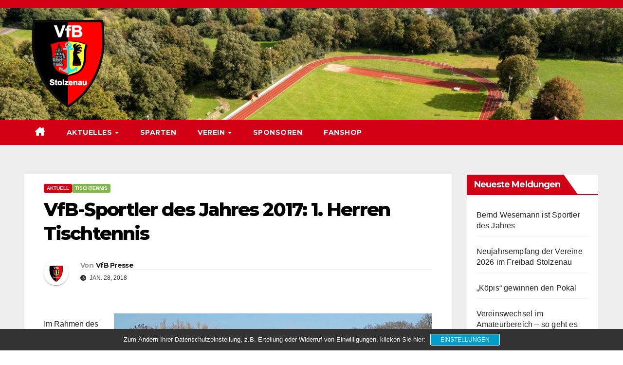

--- FILE ---
content_type: text/html; charset=UTF-8
request_url: https://vfb-stolzenau.de/2018/01/28/vfb-sportler-des-jahres-2017-1-herren-tischtennis/
body_size: 26470
content:
<!DOCTYPE html>
<html lang="de">
<head>
<meta charset="UTF-8">
<meta name="viewport" content="width=device-width, initial-scale=1">
<link rel="profile" href="https://gmpg.org/xfn/11">
<title>VfB-Sportler des Jahres 2017: 1. Herren Tischtennis &#8211; VfB Stolzenau e.V.</title>
<meta name='robots' content='max-image-preview:large' />
<link rel='dns-prefetch' href='//cdnjs.cloudflare.com' />
<link rel='dns-prefetch' href='//fonts.googleapis.com' />
<link rel="alternate" type="application/rss+xml" title="VfB Stolzenau e.V. &raquo; Feed" href="https://vfb-stolzenau.de/feed/" />
<link rel="alternate" type="application/rss+xml" title="VfB Stolzenau e.V. &raquo; Kommentar-Feed" href="https://vfb-stolzenau.de/comments/feed/" />
<link rel="alternate" type="text/calendar" title="VfB Stolzenau e.V. &raquo; iCal Feed" href="https://vfb-stolzenau.de/events/?ical=1" />
<link rel="alternate" type="application/rss+xml" title="VfB Stolzenau e.V. &raquo; VfB-Sportler des Jahres 2017: 1. Herren Tischtennis-Kommentar-Feed" href="https://vfb-stolzenau.de/2018/01/28/vfb-sportler-des-jahres-2017-1-herren-tischtennis/feed/" />
<link rel="alternate" title="oEmbed (JSON)" type="application/json+oembed" href="https://vfb-stolzenau.de/wp-json/oembed/1.0/embed?url=https%3A%2F%2Fvfb-stolzenau.de%2F2018%2F01%2F28%2Fvfb-sportler-des-jahres-2017-1-herren-tischtennis%2F" />
<link rel="alternate" title="oEmbed (XML)" type="text/xml+oembed" href="https://vfb-stolzenau.de/wp-json/oembed/1.0/embed?url=https%3A%2F%2Fvfb-stolzenau.de%2F2018%2F01%2F28%2Fvfb-sportler-des-jahres-2017-1-herren-tischtennis%2F&#038;format=xml" />
<style id='wp-img-auto-sizes-contain-inline-css'>
img:is([sizes=auto i],[sizes^="auto," i]){contain-intrinsic-size:3000px 1500px}
/*# sourceURL=wp-img-auto-sizes-contain-inline-css */
</style>
<style id='wp-emoji-styles-inline-css'>

	img.wp-smiley, img.emoji {
		display: inline !important;
		border: none !important;
		box-shadow: none !important;
		height: 1em !important;
		width: 1em !important;
		margin: 0 0.07em !important;
		vertical-align: -0.1em !important;
		background: none !important;
		padding: 0 !important;
	}
/*# sourceURL=wp-emoji-styles-inline-css */
</style>
<link rel='stylesheet' id='wp-block-library-css' href='https://vfb-stolzenau.de/wp-includes/css/dist/block-library/style.min.css?ver=6.9' media='all' />
<style id='wp-block-image-inline-css'>
.wp-block-image>a,.wp-block-image>figure>a{display:inline-block}.wp-block-image img{box-sizing:border-box;height:auto;max-width:100%;vertical-align:bottom}@media not (prefers-reduced-motion){.wp-block-image img.hide{visibility:hidden}.wp-block-image img.show{animation:show-content-image .4s}}.wp-block-image[style*=border-radius] img,.wp-block-image[style*=border-radius]>a{border-radius:inherit}.wp-block-image.has-custom-border img{box-sizing:border-box}.wp-block-image.aligncenter{text-align:center}.wp-block-image.alignfull>a,.wp-block-image.alignwide>a{width:100%}.wp-block-image.alignfull img,.wp-block-image.alignwide img{height:auto;width:100%}.wp-block-image .aligncenter,.wp-block-image .alignleft,.wp-block-image .alignright,.wp-block-image.aligncenter,.wp-block-image.alignleft,.wp-block-image.alignright{display:table}.wp-block-image .aligncenter>figcaption,.wp-block-image .alignleft>figcaption,.wp-block-image .alignright>figcaption,.wp-block-image.aligncenter>figcaption,.wp-block-image.alignleft>figcaption,.wp-block-image.alignright>figcaption{caption-side:bottom;display:table-caption}.wp-block-image .alignleft{float:left;margin:.5em 1em .5em 0}.wp-block-image .alignright{float:right;margin:.5em 0 .5em 1em}.wp-block-image .aligncenter{margin-left:auto;margin-right:auto}.wp-block-image :where(figcaption){margin-bottom:1em;margin-top:.5em}.wp-block-image.is-style-circle-mask img{border-radius:9999px}@supports ((-webkit-mask-image:none) or (mask-image:none)) or (-webkit-mask-image:none){.wp-block-image.is-style-circle-mask img{border-radius:0;-webkit-mask-image:url('data:image/svg+xml;utf8,<svg viewBox="0 0 100 100" xmlns="http://www.w3.org/2000/svg"><circle cx="50" cy="50" r="50"/></svg>');mask-image:url('data:image/svg+xml;utf8,<svg viewBox="0 0 100 100" xmlns="http://www.w3.org/2000/svg"><circle cx="50" cy="50" r="50"/></svg>');mask-mode:alpha;-webkit-mask-position:center;mask-position:center;-webkit-mask-repeat:no-repeat;mask-repeat:no-repeat;-webkit-mask-size:contain;mask-size:contain}}:root :where(.wp-block-image.is-style-rounded img,.wp-block-image .is-style-rounded img){border-radius:9999px}.wp-block-image figure{margin:0}.wp-lightbox-container{display:flex;flex-direction:column;position:relative}.wp-lightbox-container img{cursor:zoom-in}.wp-lightbox-container img:hover+button{opacity:1}.wp-lightbox-container button{align-items:center;backdrop-filter:blur(16px) saturate(180%);background-color:#5a5a5a40;border:none;border-radius:4px;cursor:zoom-in;display:flex;height:20px;justify-content:center;opacity:0;padding:0;position:absolute;right:16px;text-align:center;top:16px;width:20px;z-index:100}@media not (prefers-reduced-motion){.wp-lightbox-container button{transition:opacity .2s ease}}.wp-lightbox-container button:focus-visible{outline:3px auto #5a5a5a40;outline:3px auto -webkit-focus-ring-color;outline-offset:3px}.wp-lightbox-container button:hover{cursor:pointer;opacity:1}.wp-lightbox-container button:focus{opacity:1}.wp-lightbox-container button:focus,.wp-lightbox-container button:hover,.wp-lightbox-container button:not(:hover):not(:active):not(.has-background){background-color:#5a5a5a40;border:none}.wp-lightbox-overlay{box-sizing:border-box;cursor:zoom-out;height:100vh;left:0;overflow:hidden;position:fixed;top:0;visibility:hidden;width:100%;z-index:100000}.wp-lightbox-overlay .close-button{align-items:center;cursor:pointer;display:flex;justify-content:center;min-height:40px;min-width:40px;padding:0;position:absolute;right:calc(env(safe-area-inset-right) + 16px);top:calc(env(safe-area-inset-top) + 16px);z-index:5000000}.wp-lightbox-overlay .close-button:focus,.wp-lightbox-overlay .close-button:hover,.wp-lightbox-overlay .close-button:not(:hover):not(:active):not(.has-background){background:none;border:none}.wp-lightbox-overlay .lightbox-image-container{height:var(--wp--lightbox-container-height);left:50%;overflow:hidden;position:absolute;top:50%;transform:translate(-50%,-50%);transform-origin:top left;width:var(--wp--lightbox-container-width);z-index:9999999999}.wp-lightbox-overlay .wp-block-image{align-items:center;box-sizing:border-box;display:flex;height:100%;justify-content:center;margin:0;position:relative;transform-origin:0 0;width:100%;z-index:3000000}.wp-lightbox-overlay .wp-block-image img{height:var(--wp--lightbox-image-height);min-height:var(--wp--lightbox-image-height);min-width:var(--wp--lightbox-image-width);width:var(--wp--lightbox-image-width)}.wp-lightbox-overlay .wp-block-image figcaption{display:none}.wp-lightbox-overlay button{background:none;border:none}.wp-lightbox-overlay .scrim{background-color:#fff;height:100%;opacity:.9;position:absolute;width:100%;z-index:2000000}.wp-lightbox-overlay.active{visibility:visible}@media not (prefers-reduced-motion){.wp-lightbox-overlay.active{animation:turn-on-visibility .25s both}.wp-lightbox-overlay.active img{animation:turn-on-visibility .35s both}.wp-lightbox-overlay.show-closing-animation:not(.active){animation:turn-off-visibility .35s both}.wp-lightbox-overlay.show-closing-animation:not(.active) img{animation:turn-off-visibility .25s both}.wp-lightbox-overlay.zoom.active{animation:none;opacity:1;visibility:visible}.wp-lightbox-overlay.zoom.active .lightbox-image-container{animation:lightbox-zoom-in .4s}.wp-lightbox-overlay.zoom.active .lightbox-image-container img{animation:none}.wp-lightbox-overlay.zoom.active .scrim{animation:turn-on-visibility .4s forwards}.wp-lightbox-overlay.zoom.show-closing-animation:not(.active){animation:none}.wp-lightbox-overlay.zoom.show-closing-animation:not(.active) .lightbox-image-container{animation:lightbox-zoom-out .4s}.wp-lightbox-overlay.zoom.show-closing-animation:not(.active) .lightbox-image-container img{animation:none}.wp-lightbox-overlay.zoom.show-closing-animation:not(.active) .scrim{animation:turn-off-visibility .4s forwards}}@keyframes show-content-image{0%{visibility:hidden}99%{visibility:hidden}to{visibility:visible}}@keyframes turn-on-visibility{0%{opacity:0}to{opacity:1}}@keyframes turn-off-visibility{0%{opacity:1;visibility:visible}99%{opacity:0;visibility:visible}to{opacity:0;visibility:hidden}}@keyframes lightbox-zoom-in{0%{transform:translate(calc((-100vw + var(--wp--lightbox-scrollbar-width))/2 + var(--wp--lightbox-initial-left-position)),calc(-50vh + var(--wp--lightbox-initial-top-position))) scale(var(--wp--lightbox-scale))}to{transform:translate(-50%,-50%) scale(1)}}@keyframes lightbox-zoom-out{0%{transform:translate(-50%,-50%) scale(1);visibility:visible}99%{visibility:visible}to{transform:translate(calc((-100vw + var(--wp--lightbox-scrollbar-width))/2 + var(--wp--lightbox-initial-left-position)),calc(-50vh + var(--wp--lightbox-initial-top-position))) scale(var(--wp--lightbox-scale));visibility:hidden}}
/*# sourceURL=https://vfb-stolzenau.de/wp-includes/blocks/image/style.min.css */
</style>
<style id='wp-block-image-theme-inline-css'>
:root :where(.wp-block-image figcaption){color:#555;font-size:13px;text-align:center}.is-dark-theme :root :where(.wp-block-image figcaption){color:#ffffffa6}.wp-block-image{margin:0 0 1em}
/*# sourceURL=https://vfb-stolzenau.de/wp-includes/blocks/image/theme.min.css */
</style>
<style id='wp-block-latest-posts-inline-css'>
.wp-block-latest-posts{box-sizing:border-box}.wp-block-latest-posts.alignleft{margin-right:2em}.wp-block-latest-posts.alignright{margin-left:2em}.wp-block-latest-posts.wp-block-latest-posts__list{list-style:none}.wp-block-latest-posts.wp-block-latest-posts__list li{clear:both;overflow-wrap:break-word}.wp-block-latest-posts.is-grid{display:flex;flex-wrap:wrap}.wp-block-latest-posts.is-grid li{margin:0 1.25em 1.25em 0;width:100%}@media (min-width:600px){.wp-block-latest-posts.columns-2 li{width:calc(50% - .625em)}.wp-block-latest-posts.columns-2 li:nth-child(2n){margin-right:0}.wp-block-latest-posts.columns-3 li{width:calc(33.33333% - .83333em)}.wp-block-latest-posts.columns-3 li:nth-child(3n){margin-right:0}.wp-block-latest-posts.columns-4 li{width:calc(25% - .9375em)}.wp-block-latest-posts.columns-4 li:nth-child(4n){margin-right:0}.wp-block-latest-posts.columns-5 li{width:calc(20% - 1em)}.wp-block-latest-posts.columns-5 li:nth-child(5n){margin-right:0}.wp-block-latest-posts.columns-6 li{width:calc(16.66667% - 1.04167em)}.wp-block-latest-posts.columns-6 li:nth-child(6n){margin-right:0}}:root :where(.wp-block-latest-posts.is-grid){padding:0}:root :where(.wp-block-latest-posts.wp-block-latest-posts__list){padding-left:0}.wp-block-latest-posts__post-author,.wp-block-latest-posts__post-date{display:block;font-size:.8125em}.wp-block-latest-posts__post-excerpt,.wp-block-latest-posts__post-full-content{margin-bottom:1em;margin-top:.5em}.wp-block-latest-posts__featured-image a{display:inline-block}.wp-block-latest-posts__featured-image img{height:auto;max-width:100%;width:auto}.wp-block-latest-posts__featured-image.alignleft{float:left;margin-right:1em}.wp-block-latest-posts__featured-image.alignright{float:right;margin-left:1em}.wp-block-latest-posts__featured-image.aligncenter{margin-bottom:1em;text-align:center}
/*# sourceURL=https://vfb-stolzenau.de/wp-includes/blocks/latest-posts/style.min.css */
</style>
<style id='wp-block-paragraph-inline-css'>
.is-small-text{font-size:.875em}.is-regular-text{font-size:1em}.is-large-text{font-size:2.25em}.is-larger-text{font-size:3em}.has-drop-cap:not(:focus):first-letter{float:left;font-size:8.4em;font-style:normal;font-weight:100;line-height:.68;margin:.05em .1em 0 0;text-transform:uppercase}body.rtl .has-drop-cap:not(:focus):first-letter{float:none;margin-left:.1em}p.has-drop-cap.has-background{overflow:hidden}:root :where(p.has-background){padding:1.25em 2.375em}:where(p.has-text-color:not(.has-link-color)) a{color:inherit}p.has-text-align-left[style*="writing-mode:vertical-lr"],p.has-text-align-right[style*="writing-mode:vertical-rl"]{rotate:180deg}
/*# sourceURL=https://vfb-stolzenau.de/wp-includes/blocks/paragraph/style.min.css */
</style>
<style id='global-styles-inline-css'>
:root{--wp--preset--aspect-ratio--square: 1;--wp--preset--aspect-ratio--4-3: 4/3;--wp--preset--aspect-ratio--3-4: 3/4;--wp--preset--aspect-ratio--3-2: 3/2;--wp--preset--aspect-ratio--2-3: 2/3;--wp--preset--aspect-ratio--16-9: 16/9;--wp--preset--aspect-ratio--9-16: 9/16;--wp--preset--color--black: #000000;--wp--preset--color--cyan-bluish-gray: #abb8c3;--wp--preset--color--white: #ffffff;--wp--preset--color--pale-pink: #f78da7;--wp--preset--color--vivid-red: #cf2e2e;--wp--preset--color--luminous-vivid-orange: #ff6900;--wp--preset--color--luminous-vivid-amber: #fcb900;--wp--preset--color--light-green-cyan: #7bdcb5;--wp--preset--color--vivid-green-cyan: #00d084;--wp--preset--color--pale-cyan-blue: #8ed1fc;--wp--preset--color--vivid-cyan-blue: #0693e3;--wp--preset--color--vivid-purple: #9b51e0;--wp--preset--gradient--vivid-cyan-blue-to-vivid-purple: linear-gradient(135deg,rgb(6,147,227) 0%,rgb(155,81,224) 100%);--wp--preset--gradient--light-green-cyan-to-vivid-green-cyan: linear-gradient(135deg,rgb(122,220,180) 0%,rgb(0,208,130) 100%);--wp--preset--gradient--luminous-vivid-amber-to-luminous-vivid-orange: linear-gradient(135deg,rgb(252,185,0) 0%,rgb(255,105,0) 100%);--wp--preset--gradient--luminous-vivid-orange-to-vivid-red: linear-gradient(135deg,rgb(255,105,0) 0%,rgb(207,46,46) 100%);--wp--preset--gradient--very-light-gray-to-cyan-bluish-gray: linear-gradient(135deg,rgb(238,238,238) 0%,rgb(169,184,195) 100%);--wp--preset--gradient--cool-to-warm-spectrum: linear-gradient(135deg,rgb(74,234,220) 0%,rgb(151,120,209) 20%,rgb(207,42,186) 40%,rgb(238,44,130) 60%,rgb(251,105,98) 80%,rgb(254,248,76) 100%);--wp--preset--gradient--blush-light-purple: linear-gradient(135deg,rgb(255,206,236) 0%,rgb(152,150,240) 100%);--wp--preset--gradient--blush-bordeaux: linear-gradient(135deg,rgb(254,205,165) 0%,rgb(254,45,45) 50%,rgb(107,0,62) 100%);--wp--preset--gradient--luminous-dusk: linear-gradient(135deg,rgb(255,203,112) 0%,rgb(199,81,192) 50%,rgb(65,88,208) 100%);--wp--preset--gradient--pale-ocean: linear-gradient(135deg,rgb(255,245,203) 0%,rgb(182,227,212) 50%,rgb(51,167,181) 100%);--wp--preset--gradient--electric-grass: linear-gradient(135deg,rgb(202,248,128) 0%,rgb(113,206,126) 100%);--wp--preset--gradient--midnight: linear-gradient(135deg,rgb(2,3,129) 0%,rgb(40,116,252) 100%);--wp--preset--font-size--small: 13px;--wp--preset--font-size--medium: 20px;--wp--preset--font-size--large: 36px;--wp--preset--font-size--x-large: 42px;--wp--preset--spacing--20: 0.44rem;--wp--preset--spacing--30: 0.67rem;--wp--preset--spacing--40: 1rem;--wp--preset--spacing--50: 1.5rem;--wp--preset--spacing--60: 2.25rem;--wp--preset--spacing--70: 3.38rem;--wp--preset--spacing--80: 5.06rem;--wp--preset--shadow--natural: 6px 6px 9px rgba(0, 0, 0, 0.2);--wp--preset--shadow--deep: 12px 12px 50px rgba(0, 0, 0, 0.4);--wp--preset--shadow--sharp: 6px 6px 0px rgba(0, 0, 0, 0.2);--wp--preset--shadow--outlined: 6px 6px 0px -3px rgb(255, 255, 255), 6px 6px rgb(0, 0, 0);--wp--preset--shadow--crisp: 6px 6px 0px rgb(0, 0, 0);}:root :where(.is-layout-flow) > :first-child{margin-block-start: 0;}:root :where(.is-layout-flow) > :last-child{margin-block-end: 0;}:root :where(.is-layout-flow) > *{margin-block-start: 24px;margin-block-end: 0;}:root :where(.is-layout-constrained) > :first-child{margin-block-start: 0;}:root :where(.is-layout-constrained) > :last-child{margin-block-end: 0;}:root :where(.is-layout-constrained) > *{margin-block-start: 24px;margin-block-end: 0;}:root :where(.is-layout-flex){gap: 24px;}:root :where(.is-layout-grid){gap: 24px;}body .is-layout-flex{display: flex;}.is-layout-flex{flex-wrap: wrap;align-items: center;}.is-layout-flex > :is(*, div){margin: 0;}body .is-layout-grid{display: grid;}.is-layout-grid > :is(*, div){margin: 0;}.has-black-color{color: var(--wp--preset--color--black) !important;}.has-cyan-bluish-gray-color{color: var(--wp--preset--color--cyan-bluish-gray) !important;}.has-white-color{color: var(--wp--preset--color--white) !important;}.has-pale-pink-color{color: var(--wp--preset--color--pale-pink) !important;}.has-vivid-red-color{color: var(--wp--preset--color--vivid-red) !important;}.has-luminous-vivid-orange-color{color: var(--wp--preset--color--luminous-vivid-orange) !important;}.has-luminous-vivid-amber-color{color: var(--wp--preset--color--luminous-vivid-amber) !important;}.has-light-green-cyan-color{color: var(--wp--preset--color--light-green-cyan) !important;}.has-vivid-green-cyan-color{color: var(--wp--preset--color--vivid-green-cyan) !important;}.has-pale-cyan-blue-color{color: var(--wp--preset--color--pale-cyan-blue) !important;}.has-vivid-cyan-blue-color{color: var(--wp--preset--color--vivid-cyan-blue) !important;}.has-vivid-purple-color{color: var(--wp--preset--color--vivid-purple) !important;}.has-black-background-color{background-color: var(--wp--preset--color--black) !important;}.has-cyan-bluish-gray-background-color{background-color: var(--wp--preset--color--cyan-bluish-gray) !important;}.has-white-background-color{background-color: var(--wp--preset--color--white) !important;}.has-pale-pink-background-color{background-color: var(--wp--preset--color--pale-pink) !important;}.has-vivid-red-background-color{background-color: var(--wp--preset--color--vivid-red) !important;}.has-luminous-vivid-orange-background-color{background-color: var(--wp--preset--color--luminous-vivid-orange) !important;}.has-luminous-vivid-amber-background-color{background-color: var(--wp--preset--color--luminous-vivid-amber) !important;}.has-light-green-cyan-background-color{background-color: var(--wp--preset--color--light-green-cyan) !important;}.has-vivid-green-cyan-background-color{background-color: var(--wp--preset--color--vivid-green-cyan) !important;}.has-pale-cyan-blue-background-color{background-color: var(--wp--preset--color--pale-cyan-blue) !important;}.has-vivid-cyan-blue-background-color{background-color: var(--wp--preset--color--vivid-cyan-blue) !important;}.has-vivid-purple-background-color{background-color: var(--wp--preset--color--vivid-purple) !important;}.has-black-border-color{border-color: var(--wp--preset--color--black) !important;}.has-cyan-bluish-gray-border-color{border-color: var(--wp--preset--color--cyan-bluish-gray) !important;}.has-white-border-color{border-color: var(--wp--preset--color--white) !important;}.has-pale-pink-border-color{border-color: var(--wp--preset--color--pale-pink) !important;}.has-vivid-red-border-color{border-color: var(--wp--preset--color--vivid-red) !important;}.has-luminous-vivid-orange-border-color{border-color: var(--wp--preset--color--luminous-vivid-orange) !important;}.has-luminous-vivid-amber-border-color{border-color: var(--wp--preset--color--luminous-vivid-amber) !important;}.has-light-green-cyan-border-color{border-color: var(--wp--preset--color--light-green-cyan) !important;}.has-vivid-green-cyan-border-color{border-color: var(--wp--preset--color--vivid-green-cyan) !important;}.has-pale-cyan-blue-border-color{border-color: var(--wp--preset--color--pale-cyan-blue) !important;}.has-vivid-cyan-blue-border-color{border-color: var(--wp--preset--color--vivid-cyan-blue) !important;}.has-vivid-purple-border-color{border-color: var(--wp--preset--color--vivid-purple) !important;}.has-vivid-cyan-blue-to-vivid-purple-gradient-background{background: var(--wp--preset--gradient--vivid-cyan-blue-to-vivid-purple) !important;}.has-light-green-cyan-to-vivid-green-cyan-gradient-background{background: var(--wp--preset--gradient--light-green-cyan-to-vivid-green-cyan) !important;}.has-luminous-vivid-amber-to-luminous-vivid-orange-gradient-background{background: var(--wp--preset--gradient--luminous-vivid-amber-to-luminous-vivid-orange) !important;}.has-luminous-vivid-orange-to-vivid-red-gradient-background{background: var(--wp--preset--gradient--luminous-vivid-orange-to-vivid-red) !important;}.has-very-light-gray-to-cyan-bluish-gray-gradient-background{background: var(--wp--preset--gradient--very-light-gray-to-cyan-bluish-gray) !important;}.has-cool-to-warm-spectrum-gradient-background{background: var(--wp--preset--gradient--cool-to-warm-spectrum) !important;}.has-blush-light-purple-gradient-background{background: var(--wp--preset--gradient--blush-light-purple) !important;}.has-blush-bordeaux-gradient-background{background: var(--wp--preset--gradient--blush-bordeaux) !important;}.has-luminous-dusk-gradient-background{background: var(--wp--preset--gradient--luminous-dusk) !important;}.has-pale-ocean-gradient-background{background: var(--wp--preset--gradient--pale-ocean) !important;}.has-electric-grass-gradient-background{background: var(--wp--preset--gradient--electric-grass) !important;}.has-midnight-gradient-background{background: var(--wp--preset--gradient--midnight) !important;}.has-small-font-size{font-size: var(--wp--preset--font-size--small) !important;}.has-medium-font-size{font-size: var(--wp--preset--font-size--medium) !important;}.has-large-font-size{font-size: var(--wp--preset--font-size--large) !important;}.has-x-large-font-size{font-size: var(--wp--preset--font-size--x-large) !important;}
/*# sourceURL=global-styles-inline-css */
</style>

<style id='classic-theme-styles-inline-css'>
/*! This file is auto-generated */
.wp-block-button__link{color:#fff;background-color:#32373c;border-radius:9999px;box-shadow:none;text-decoration:none;padding:calc(.667em + 2px) calc(1.333em + 2px);font-size:1.125em}.wp-block-file__button{background:#32373c;color:#fff;text-decoration:none}
/*# sourceURL=/wp-includes/css/classic-themes.min.css */
</style>
<link rel='stylesheet' id='contact-form-7-css' href='https://vfb-stolzenau.de/wp-content/plugins/contact-form-7/includes/css/styles.css?ver=6.1.4' media='all' />
<link rel='stylesheet' id='wpdm-fonticon-css' href='https://vfb-stolzenau.de/wp-content/plugins/download-manager/assets/wpdm-iconfont/css/wpdm-icons.css?ver=6.9' media='all' />
<link rel='stylesheet' id='wpdm-front-css' href='https://vfb-stolzenau.de/wp-content/plugins/download-manager/assets/css/front.min.css?ver=3.3.46' media='all' />
<link rel='stylesheet' id='wpdm-front-dark-css' href='https://vfb-stolzenau.de/wp-content/plugins/download-manager/assets/css/front-dark.min.css?ver=3.3.46' media='all' />
<link rel='stylesheet' id='sticky-social-icons-css' href='https://vfb-stolzenau.de/wp-content/plugins/sticky-social-icons/public/assets/build/css/sticky-social-icons-public.css?ver=1.2.1' media='all' />
<link rel='stylesheet' id='font-awesome-css' href='//cdnjs.cloudflare.com/ajax/libs/font-awesome/6.5.1/css/all.min.css?ver=6.9' media='all' />
<link rel='stylesheet' id='wpsm_team_b-font-awesome-front-css' href='https://vfb-stolzenau.de/wp-content/plugins/team-builder/assets/css/font-awesome/css/font-awesome.min.css?ver=6.9' media='all' />
<link rel='stylesheet' id='wpsm_team_b_bootstrap-front-css' href='https://vfb-stolzenau.de/wp-content/plugins/team-builder/assets/css/bootstrap-front.css?ver=6.9' media='all' />
<link rel='stylesheet' id='wpsm_team_b_team-css' href='https://vfb-stolzenau.de/wp-content/plugins/team-builder/assets/css/team.css?ver=6.9' media='all' />
<link rel='stylesheet' id='wpsm_team_b_owl_carousel_min_css-css' href='https://vfb-stolzenau.de/wp-content/plugins/team-builder/assets/css/owl.carousel.min.css?ver=6.9' media='all' />
<link rel='stylesheet' id='newsup-fonts-css' href='//fonts.googleapis.com/css?family=Montserrat%3A400%2C500%2C700%2C800%7CWork%2BSans%3A300%2C400%2C500%2C600%2C700%2C800%2C900%26display%3Dswap&#038;subset=latin%2Clatin-ext' media='all' />
<link rel='stylesheet' id='bootstrap-css' href='https://vfb-stolzenau.de/wp-content/themes/newsup/css/bootstrap.css?ver=6.9' media='all' />
<link rel='stylesheet' id='newsup-style-css' href='https://vfb-stolzenau.de/wp-content/themes/news-talk/style.css?ver=6.9' media='all' />
<link rel='stylesheet' id='font-awesome-5-all-css' href='https://vfb-stolzenau.de/wp-content/themes/newsup/css/font-awesome/css/all.min.css?ver=6.9' media='all' />
<link rel='stylesheet' id='font-awesome-4-shim-css' href='https://vfb-stolzenau.de/wp-content/themes/newsup/css/font-awesome/css/v4-shims.min.css?ver=6.9' media='all' />
<link rel='stylesheet' id='owl-carousel-css' href='https://vfb-stolzenau.de/wp-content/themes/newsup/css/owl.carousel.css?ver=6.9' media='all' />
<link rel='stylesheet' id='smartmenus-css' href='https://vfb-stolzenau.de/wp-content/themes/newsup/css/jquery.smartmenus.bootstrap.css?ver=6.9' media='all' />
<link rel='stylesheet' id='newsup-custom-css-css' href='https://vfb-stolzenau.de/wp-content/themes/newsup/inc/ansar/customize/css/customizer.css?ver=1.0' media='all' />
<link rel='stylesheet' id='fancybox-css' href='https://vfb-stolzenau.de/wp-content/plugins/easy-fancybox/fancybox/1.5.4/jquery.fancybox.min.css?ver=6.9' media='screen' />
<link rel='stylesheet' id='sp-dsgvo_twbs4_grid-css' href='https://vfb-stolzenau.de/wp-content/plugins/shapepress-dsgvo/public/css/bootstrap-grid.min.css?ver=3.1.38' media='all' />
<link rel='stylesheet' id='sp-dsgvo-css' href='https://vfb-stolzenau.de/wp-content/plugins/shapepress-dsgvo/public/css/sp-dsgvo-public.min.css?ver=3.1.38' media='all' />
<link rel='stylesheet' id='sp-dsgvo_popup-css' href='https://vfb-stolzenau.de/wp-content/plugins/shapepress-dsgvo/public/css/sp-dsgvo-popup.min.css?ver=3.1.38' media='all' />
<link rel='stylesheet' id='simplebar-css' href='https://vfb-stolzenau.de/wp-content/plugins/shapepress-dsgvo/public/css/simplebar.min.css?ver=6.9' media='all' />
<link rel='stylesheet' id='newsup-style-parent-css' href='https://vfb-stolzenau.de/wp-content/themes/newsup/style.css?ver=6.9' media='all' />
<link rel='stylesheet' id='newstalk-style-css' href='https://vfb-stolzenau.de/wp-content/themes/news-talk/style.css?ver=1.0' media='all' />
<link rel='stylesheet' id='newstalk-default-css-css' href='https://vfb-stolzenau.de/wp-content/themes/news-talk/css/colors/default.css?ver=6.9' media='all' />
<script src="https://vfb-stolzenau.de/wp-includes/js/jquery/jquery.min.js?ver=3.7.1" id="jquery-core-js"></script>
<script src="https://vfb-stolzenau.de/wp-includes/js/jquery/jquery-migrate.min.js?ver=3.4.1" id="jquery-migrate-js"></script>
<script src="https://vfb-stolzenau.de/wp-content/plugins/download-manager/assets/js/wpdm.min.js?ver=6.9" id="wpdm-frontend-js-js"></script>
<script id="wpdm-frontjs-js-extra">
var wpdm_url = {"home":"https://vfb-stolzenau.de/","site":"https://vfb-stolzenau.de/","ajax":"https://vfb-stolzenau.de/wp-admin/admin-ajax.php"};
var wpdm_js = {"spinner":"\u003Ci class=\"wpdm-icon wpdm-sun wpdm-spin\"\u003E\u003C/i\u003E","client_id":"1776622a8b82f9250e970992454579dc"};
var wpdm_strings = {"pass_var":"Password Verified!","pass_var_q":"Bitte klicke auf den folgenden Button, um den Download zu starten.","start_dl":"Download starten"};
//# sourceURL=wpdm-frontjs-js-extra
</script>
<script src="https://vfb-stolzenau.de/wp-content/plugins/download-manager/assets/js/front.min.js?ver=3.3.46" id="wpdm-frontjs-js"></script>
<script src="https://vfb-stolzenau.de/wp-content/plugins/team-builder/assets/js/owl.carousel.min.js?ver=6.9" id="wpsm_team_b_owl_carousel_min_js-js"></script>
<script src="https://vfb-stolzenau.de/wp-content/themes/newsup/js/navigation.js?ver=6.9" id="newsup-navigation-js"></script>
<script src="https://vfb-stolzenau.de/wp-content/themes/newsup/js/bootstrap.js?ver=6.9" id="bootstrap-js"></script>
<script src="https://vfb-stolzenau.de/wp-content/themes/newsup/js/owl.carousel.min.js?ver=6.9" id="owl-carousel-min-js"></script>
<script src="https://vfb-stolzenau.de/wp-content/themes/newsup/js/jquery.smartmenus.js?ver=6.9" id="smartmenus-js-js"></script>
<script src="https://vfb-stolzenau.de/wp-content/themes/newsup/js/jquery.smartmenus.bootstrap.js?ver=6.9" id="bootstrap-smartmenus-js-js"></script>
<script src="https://vfb-stolzenau.de/wp-content/themes/newsup/js/jquery.marquee.js?ver=6.9" id="newsup-marquee-js-js"></script>
<script src="https://vfb-stolzenau.de/wp-content/themes/newsup/js/main.js?ver=6.9" id="newsup-main-js-js"></script>
<script id="sp-dsgvo-js-extra">
var spDsgvoGeneralConfig = {"ajaxUrl":"https://vfb-stolzenau.de/wp-admin/admin-ajax.php","wpJsonUrl":"https://vfb-stolzenau.de/wp-json/legalweb/v1/","cookieName":"sp_dsgvo_cookie_settings","cookieVersion":"0","cookieLifeTime":"2592000","cookieLifeTimeDismiss":"86400","locale":"de_DE","privacyPolicyPageId":"57","privacyPolicyPageUrl":"https://vfb-stolzenau.de/datenschutz/","imprintPageId":"0","imprintPageUrl":"https://vfb-stolzenau.de/2018/01/28/vfb-sportler-des-jahres-2017-1-herren-tischtennis/","showNoticeOnClose":"0","initialDisplayType":"cookie_notice","allIntegrationSlugs":[],"noticeHideEffect":"none","noticeOnScroll":"","noticeOnScrollOffset":"100","currentPageId":"147","forceCookieInfo":"1","clientSideBlocking":"0"};
var spDsgvoIntegrationConfig = [];
//# sourceURL=sp-dsgvo-js-extra
</script>
<script src="https://vfb-stolzenau.de/wp-content/plugins/shapepress-dsgvo/public/js/sp-dsgvo-public.min.js?ver=3.1.38" id="sp-dsgvo-js"></script>
<link rel="https://api.w.org/" href="https://vfb-stolzenau.de/wp-json/" /><link rel="alternate" title="JSON" type="application/json" href="https://vfb-stolzenau.de/wp-json/wp/v2/posts/147" /><link rel="EditURI" type="application/rsd+xml" title="RSD" href="https://vfb-stolzenau.de/xmlrpc.php?rsd" />
<meta name="generator" content="WordPress 6.9" />
<link rel="canonical" href="https://vfb-stolzenau.de/2018/01/28/vfb-sportler-des-jahres-2017-1-herren-tischtennis/" />
<link rel='shortlink' href='https://vfb-stolzenau.de/?p=147' />
<style id="sticky-social-icons-styles">#sticky-social-icons-container{top: 450px}#sticky-social-icons-container li a{font-size: 18px; width: 54px; height:54px; }#sticky-social-icons-container.with-animation li a:hover{width: 64px; }@media( max-width: 415px ){#sticky-social-icons-container li a{font-size: 15.3px; width: 45.9px; height:45.9px; }}</style><meta name="tec-api-version" content="v1"><meta name="tec-api-origin" content="https://vfb-stolzenau.de"><link rel="alternate" href="https://vfb-stolzenau.de/wp-json/tribe/events/v1/" /><link rel="pingback" href="https://vfb-stolzenau.de/xmlrpc.php"> 
<style type="text/css" id="custom-background-css">
    .wrapper { background-color: #eee; }
</style>
<style>
    .sp-dsgvo-blocked-embedding-placeholder
    {
        color: #313334;
                    background: linear-gradient(90deg, #e3ffe7 0%, #d9e7ff 100%);            }

    a.sp-dsgvo-blocked-embedding-button-enable,
    a.sp-dsgvo-blocked-embedding-button-enable:hover,
    a.sp-dsgvo-blocked-embedding-button-enable:active {
        color: #313334;
        border-color: #313334;
        border-width: 2px;
    }

            .wp-embed-aspect-16-9 .sp-dsgvo-blocked-embedding-placeholder,
        .vc_video-aspect-ratio-169 .sp-dsgvo-blocked-embedding-placeholder,
        .elementor-aspect-ratio-169 .sp-dsgvo-blocked-embedding-placeholder{
            margin-top: -56.25%; /*16:9*/
        }

        .wp-embed-aspect-4-3 .sp-dsgvo-blocked-embedding-placeholder,
        .vc_video-aspect-ratio-43 .sp-dsgvo-blocked-embedding-placeholder,
        .elementor-aspect-ratio-43 .sp-dsgvo-blocked-embedding-placeholder{
            margin-top: -75%;
        }

        .wp-embed-aspect-3-2 .sp-dsgvo-blocked-embedding-placeholder,
        .vc_video-aspect-ratio-32 .sp-dsgvo-blocked-embedding-placeholder,
        .elementor-aspect-ratio-32 .sp-dsgvo-blocked-embedding-placeholder{
            margin-top: -66.66%;
        }
    </style>
            <style>
                /* latin */
                @font-face {
                    font-family: 'Roboto';
                    font-style: italic;
                    font-weight: 300;
                    src: local('Roboto Light Italic'),
                    local('Roboto-LightItalic'),
                    url(https://vfb-stolzenau.de/wp-content/plugins/shapepress-dsgvo/public/css/fonts/roboto/Roboto-LightItalic-webfont.woff) format('woff');
                    font-display: swap;

                }

                /* latin */
                @font-face {
                    font-family: 'Roboto';
                    font-style: italic;
                    font-weight: 400;
                    src: local('Roboto Italic'),
                    local('Roboto-Italic'),
                    url(https://vfb-stolzenau.de/wp-content/plugins/shapepress-dsgvo/public/css/fonts/roboto/Roboto-Italic-webfont.woff) format('woff');
                    font-display: swap;
                }

                /* latin */
                @font-face {
                    font-family: 'Roboto';
                    font-style: italic;
                    font-weight: 700;
                    src: local('Roboto Bold Italic'),
                    local('Roboto-BoldItalic'),
                    url(https://vfb-stolzenau.de/wp-content/plugins/shapepress-dsgvo/public/css/fonts/roboto/Roboto-BoldItalic-webfont.woff) format('woff');
                    font-display: swap;
                }

                /* latin */
                @font-face {
                    font-family: 'Roboto';
                    font-style: italic;
                    font-weight: 900;
                    src: local('Roboto Black Italic'),
                    local('Roboto-BlackItalic'),
                    url(https://vfb-stolzenau.de/wp-content/plugins/shapepress-dsgvo/public/css/fonts/roboto/Roboto-BlackItalic-webfont.woff) format('woff');
                    font-display: swap;
                }

                /* latin */
                @font-face {
                    font-family: 'Roboto';
                    font-style: normal;
                    font-weight: 300;
                    src: local('Roboto Light'),
                    local('Roboto-Light'),
                    url(https://vfb-stolzenau.de/wp-content/plugins/shapepress-dsgvo/public/css/fonts/roboto/Roboto-Light-webfont.woff) format('woff');
                    font-display: swap;
                }

                /* latin */
                @font-face {
                    font-family: 'Roboto';
                    font-style: normal;
                    font-weight: 400;
                    src: local('Roboto Regular'),
                    local('Roboto-Regular'),
                    url(https://vfb-stolzenau.de/wp-content/plugins/shapepress-dsgvo/public/css/fonts/roboto/Roboto-Regular-webfont.woff) format('woff');
                    font-display: swap;
                }

                /* latin */
                @font-face {
                    font-family: 'Roboto';
                    font-style: normal;
                    font-weight: 700;
                    src: local('Roboto Bold'),
                    local('Roboto-Bold'),
                    url(https://vfb-stolzenau.de/wp-content/plugins/shapepress-dsgvo/public/css/fonts/roboto/Roboto-Bold-webfont.woff) format('woff');
                    font-display: swap;
                }

                /* latin */
                @font-face {
                    font-family: 'Roboto';
                    font-style: normal;
                    font-weight: 900;
                    src: local('Roboto Black'),
                    local('Roboto-Black'),
                    url(https://vfb-stolzenau.de/wp-content/plugins/shapepress-dsgvo/public/css/fonts/roboto/Roboto-Black-webfont.woff) format('woff');
                    font-display: swap;
                }
            </style>
                <style type="text/css">
            .site-title,
        .site-description {
            position: absolute;
            clip: rect(1px, 1px, 1px, 1px);
        }
        </style>
    <link rel="icon" href="https://vfb-stolzenau.de/wp-content/uploads/2022/08/VfB-Logo_180q-150x150.png" sizes="32x32" />
<link rel="icon" href="https://vfb-stolzenau.de/wp-content/uploads/2022/08/VfB-Logo_180q.png" sizes="192x192" />
<link rel="apple-touch-icon" href="https://vfb-stolzenau.de/wp-content/uploads/2022/08/VfB-Logo_180q.png" />
<meta name="msapplication-TileImage" content="https://vfb-stolzenau.de/wp-content/uploads/2022/08/VfB-Logo_180q.png" />
<meta name="generator" content="WordPress Download Manager 3.3.46" />
                <style>
        /* WPDM Link Template Styles */        </style>
                <style>

            :root {
                --color-primary: #d10014;
                --color-primary-rgb: 209, 0, 20;
                --color-primary-hover: #d10014;
                --color-primary-active: #d10014;
                --clr-sec: #6c757d;
                --clr-sec-rgb: 108, 117, 125;
                --clr-sec-hover: #6c757d;
                --clr-sec-active: #6c757d;
                --color-secondary: #6c757d;
                --color-secondary-rgb: 108, 117, 125;
                --color-secondary-hover: #6c757d;
                --color-secondary-active: #6c757d;
                --color-success: #018e11;
                --color-success-rgb: 1, 142, 17;
                --color-success-hover: #0aad01;
                --color-success-active: #0c8c01;
                --color-info: #2CA8FF;
                --color-info-rgb: 44, 168, 255;
                --color-info-hover: #2CA8FF;
                --color-info-active: #2CA8FF;
                --color-warning: #FFB236;
                --color-warning-rgb: 255, 178, 54;
                --color-warning-hover: #FFB236;
                --color-warning-active: #FFB236;
                --color-danger: #ff5062;
                --color-danger-rgb: 255, 80, 98;
                --color-danger-hover: #ff5062;
                --color-danger-active: #ff5062;
                --color-green: #30b570;
                --color-blue: #0073ff;
                --color-purple: #8557D3;
                --color-red: #ff5062;
                --color-muted: rgba(69, 89, 122, 0.6);
                --wpdm-font: "Rubik", -apple-system, BlinkMacSystemFont, "Segoe UI", Roboto, Helvetica, Arial, sans-serif, "Apple Color Emoji", "Segoe UI Emoji", "Segoe UI Symbol";
            }

            .wpdm-download-link.btn.btn-primary {
                border-radius: 4px;
            }


        </style>
        </head>
<body class="wp-singular post-template-default single single-post postid-147 single-format-standard wp-custom-logo wp-embed-responsive wp-theme-newsup wp-child-theme-news-talk tribe-no-js ta-hide-date-author-in-list" >
<div id="page" class="site">
<a class="skip-link screen-reader-text" href="#content">
Zum Inhalt springen</a>
    <div class="wrapper" id="custom-background-css">
        <header class="mg-headwidget">
            <!--==================== TOP BAR ====================-->

            <div class="mg-head-detail hidden-xs">
    <div class="container-fluid">
        <div class="row align-items-center">
            <div class="col-md-6 col-xs-12">
                <ul class="info-left">
                                    </ul>
            </div>
            <div class="col-md-6 col-xs-12">
                <ul class="mg-social info-right">
                                    </ul>
            </div>
        </div>
    </div>
</div>
            <div class="clearfix"></div>
                        <div class="mg-nav-widget-area-back" style='background-image: url("https://vfb-stolzenau.de/wp-content/uploads/2022/11/cropped-Samtgemeinde-Mittelweser-Fotos-0957.jpg" );'>
                        <div class="overlay">
              <div class="inner"  style="background-color:;" > 
                <div class="container-fluid">
                    <div class="mg-nav-widget-area">
                        <div class="row align-items-center">
                                                      <div class="col-md-3 col-sm-4 text-center-xs">
                                                              <div class="navbar-header">
                                <a href="https://vfb-stolzenau.de/" class="navbar-brand" rel="home"><img width="180" height="180" src="https://vfb-stolzenau.de/wp-content/uploads/2022/08/VfB-Logo_180q.png" class="custom-logo" alt="VfB Stolzenau e.V." decoding="async" srcset="https://vfb-stolzenau.de/wp-content/uploads/2022/08/VfB-Logo_180q.png 180w, https://vfb-stolzenau.de/wp-content/uploads/2022/08/VfB-Logo_180q-150x150.png 150w" sizes="(max-width: 180px) 100vw, 180px" /></a>                                </div>
                            </div>
                           
                        </div>
                    </div>
                </div>
              </div>
              </div>
          </div>
    <div class="mg-menu-full">
      <nav class="navbar navbar-expand-lg navbar-wp">
        <div class="container-fluid flex-row"> 
          <!-- Right nav -->
                <div class="m-header align-items-center">
                            <a class="mobilehomebtn" href="https://vfb-stolzenau.de"><span class="fa-solid fa-house-chimney"></span></a>
              <!-- navbar-toggle -->
              <button class="navbar-toggler mx-auto" type="button" data-toggle="collapse" data-target="#navbar-wp" aria-controls="navbarSupportedContent" aria-expanded="false" aria-label="Navigation umschalten">
                <span class="burger">
                  <span class="burger-line"></span>
                  <span class="burger-line"></span>
                  <span class="burger-line"></span>
                </span>
              </button>
              <!-- /navbar-toggle -->
                            
          </div>
          <!-- /Right nav --> 
          
                  <div class="collapse navbar-collapse" id="navbar-wp">
                    <div class="d-md-block">
                  <ul id="menu-navigation" class="nav navbar-nav mr-auto"><li class="active home"><a class="homebtn" href="https://vfb-stolzenau.de"><span class='fa-solid fa-house-chimney'></span></a></li><li id="menu-item-742" class="menu-item menu-item-type-post_type menu-item-object-page menu-item-has-children menu-item-742 dropdown"><a class="nav-link" title="Aktuelles" href="https://vfb-stolzenau.de/aktuelles/beitraege/" data-toggle="dropdown" class="dropdown-toggle">Aktuelles </a>
<ul role="menu" class=" dropdown-menu">
	<li id="menu-item-741" class="menu-item menu-item-type-post_type menu-item-object-page menu-item-741"><a class="dropdown-item" title="Meldungen" href="https://vfb-stolzenau.de/aktuelles/beitraege/">Meldungen</a></li>
	<li id="menu-item-740" class="menu-item menu-item-type-custom menu-item-object-custom menu-item-740"><a class="dropdown-item" title="Termine" href="https://vfb-stolzenau.de/events/">Termine</a></li>
</ul>
</li>
<li id="menu-item-753" class="menu-item menu-item-type-post_type menu-item-object-page menu-item-753"><a class="nav-link" title="Sparten" href="https://vfb-stolzenau.de/sparten/">Sparten</a></li>
<li id="menu-item-746" class="menu-item menu-item-type-post_type menu-item-object-page menu-item-has-children menu-item-746 dropdown"><a class="nav-link" title="Verein" href="https://vfb-stolzenau.de/verein/mitglied-werden/" data-toggle="dropdown" class="dropdown-toggle">Verein </a>
<ul role="menu" class=" dropdown-menu">
	<li id="menu-item-756" class="menu-item menu-item-type-post_type menu-item-object-page menu-item-756"><a class="dropdown-item" title="Mitglied werden" href="https://vfb-stolzenau.de/verein/mitglied-werden/">Mitglied werden</a></li>
	<li id="menu-item-749" class="menu-item menu-item-type-post_type menu-item-object-page menu-item-749"><a class="dropdown-item" title="Vorstand" href="https://vfb-stolzenau.de/verein/vorstand/">Vorstand</a></li>
	<li id="menu-item-870" class="menu-item menu-item-type-post_type menu-item-object-page menu-item-870"><a class="dropdown-item" title="Vereinsmeldungen" href="https://vfb-stolzenau.de/verein/vereinsmeldungen/">Vereinsmeldungen</a></li>
	<li id="menu-item-748" class="menu-item menu-item-type-post_type menu-item-object-page menu-item-748"><a class="dropdown-item" title="Satzung" href="https://vfb-stolzenau.de/verein/satzung/">Satzung</a></li>
	<li id="menu-item-747" class="menu-item menu-item-type-post_type menu-item-object-page menu-item-747"><a class="dropdown-item" title="Downloads" href="https://vfb-stolzenau.de/verein/downloads/">Downloads</a></li>
	<li id="menu-item-750" class="menu-item menu-item-type-post_type menu-item-object-page menu-item-750"><a class="dropdown-item" title="Sportstätten" href="https://vfb-stolzenau.de/verein/sportstaetten/">Sportstätten</a></li>
	<li id="menu-item-744" class="menu-item menu-item-type-post_type menu-item-object-page menu-item-has-children menu-item-744 dropdown"><a class="dropdown-item" title="Historie" href="https://vfb-stolzenau.de/verein/historie/">Historie</a>
	<ul role="menu" class=" dropdown-menu">
		<li id="menu-item-745" class="menu-item menu-item-type-post_type menu-item-object-page menu-item-745"><a class="dropdown-item" title="MTV von 1863 Stolzenau e.V." href="https://vfb-stolzenau.de/verein/historie/mtv-von-1863-stolzenau-e-v/">MTV von 1863 Stolzenau e.V.</a></li>
		<li id="menu-item-754" class="menu-item menu-item-type-post_type menu-item-object-page menu-item-754"><a class="dropdown-item" title="SC Stolzenau e.V. von 1921" href="https://vfb-stolzenau.de/verein/historie/sc-stolzenau-e-v-von-1921/">SC Stolzenau e.V. von 1921</a></li>
	</ul>
</li>
</ul>
</li>
<li id="menu-item-755" class="menu-item menu-item-type-post_type menu-item-object-page menu-item-755"><a class="nav-link" title="Sponsoren" href="https://vfb-stolzenau.de/sponsoren/">Sponsoren</a></li>
<li id="menu-item-1197" class="menu-item menu-item-type-custom menu-item-object-custom menu-item-1197"><a class="nav-link" title="Fanshop" href="https://vfb-stolzenau.fan12.de/">Fanshop</a></li>
</ul>                </div>    
                  </div>

                <!-- Right nav -->
                   
          <div class="desk-header d-lg-flex pl-3 ml-auto my-2 my-lg-0 position-relative align-items-center">
                      </div>
                    <!-- /Right nav -->  
          </div>
      </nav> <!-- /Navigation -->
    </div>
</header>
<div class="clearfix"></div>
 <!-- =========================
     Page Content Section      
============================== -->
<main id="content" class="single-class content">
  <!--container-->
    <div class="container-fluid">
      <!--row-->
        <div class="row">
                  <div class="col-lg-9 col-md-8">
                                <div class="mg-blog-post-box"> 
                    <div class="mg-header">
                        <div class="mg-blog-category"><a class="newsup-categories category-color-1" href="https://vfb-stolzenau.de/category/aktuell/" alt="Alle Beiträge in Aktuell anzeigen"> 
                                 Aktuell
                             </a><a class="newsup-categories category-color-4" href="https://vfb-stolzenau.de/category/tischtennis/" alt="Alle Beiträge in Tischtennis anzeigen"> 
                                 Tischtennis
                             </a></div>                        <h1 class="title single"> <a title="Permalink zu: VfB-Sportler des Jahres 2017: 1. Herren Tischtennis">
                            VfB-Sportler des Jahres 2017: 1. Herren Tischtennis</a>
                        </h1>
                                                <div class="media mg-info-author-block"> 
                                                        <a class="mg-author-pic" href="https://vfb-stolzenau.de/author/vfb-presse/"> <img alt='' src='https://secure.gravatar.com/avatar/924a41e865c4071309744cca6cc92bec6ef12bc77e20f087c0b609967f18392b?s=150&#038;d=mm&#038;r=g' srcset='https://secure.gravatar.com/avatar/924a41e865c4071309744cca6cc92bec6ef12bc77e20f087c0b609967f18392b?s=300&#038;d=mm&#038;r=g 2x' class='avatar avatar-150 photo' height='150' width='150' decoding='async'/> </a>
                                                        <div class="media-body">
                                                            <h4 class="media-heading"><span>Von</span><a href="https://vfb-stolzenau.de/author/vfb-presse/">VfB Presse</a></h4>
                                                            <span class="mg-blog-date"><i class="fas fa-clock"></i> 
                                    Jan. 28, 2018                                </span>
                                                        </div>
                        </div>
                                            </div>
                                        <article class="page-content-single small single">
                        <div class="wp-block-image">
<figure class="alignright size-full is-resized"><a href="https://vfb-stolzenau.de/wp-content/uploads/2022/11/2018-01-28-Sportler.jpg"><img fetchpriority="high" decoding="async" src="https://vfb-stolzenau.de/wp-content/uploads/2022/11/2018-01-28-Sportler.jpg" alt="" class="wp-image-148" width="654" height="457" srcset="https://vfb-stolzenau.de/wp-content/uploads/2022/11/2018-01-28-Sportler.jpg 900w, https://vfb-stolzenau.de/wp-content/uploads/2022/11/2018-01-28-Sportler-300x210.jpg 300w, https://vfb-stolzenau.de/wp-content/uploads/2022/11/2018-01-28-Sportler-768x537.jpg 768w" sizes="(max-width: 654px) 100vw, 654px" /></a><figcaption class="wp-element-caption">Auf dem Foto von links nach rechts: Jürn (und Matti) Köper, Hans-Wilhelm Meyer, Ingo Straaß, Felix Stölting, Rick Schwarzer, Tobias Hahn, Konstantin Burov.</figcaption></figure>
</div>


<p>Im Rahmen des Neujahrsempfang 2018 des VfB Stolzenau wurde, wie in Vorjahren, der „Sportler des Jahres“ geehrt. Seitens des Auswahlgremiums fiel die Entscheidung, wer als Sportler oder Sportlerin des Jahres geehrt werden soll, nicht ganz einfach. In einigen Sparten, wie zum Beispiel im Bereich der Jugendfußballsparte, waren tolle Erfolge zu verzeichnen.</p>



<p>Letztendlich fiel die Entscheidung aber einmütig aus, weil eine im VfB bisher einzigartige herausragende sportliche Leistung gewürdigt werden sollte, die nicht ein einzelner Sportler erbracht hat, sondern eine Mannschaft. In der Tischtennissparte, die im Moment einen starken Auftrieb hat, gibt es die 1. Herrenmannschaft. Und die hat es im letzten Jahr geschafft, souverän die Meisterschaft in der 2. Bezirksklasse zu gewinnen und damit in die 1. Bezirksklasse aufzusteigen. Das war vorher, weder im Vorgängerverein SC Stolzenau noch im jetzigen VfB Stolzenau, keiner Mannschaft gelungen. Auch als Aufsteiger spielt die verstärkte Mannschaft eine gute Saison und ist mit nur zwei Spielen Rückstand auf den Tabellenzweiten derzeit Dritter und schnuppert am Relegationsplatz.</p>



<p>Die Aufstiegsmannschaft wurde somit zur „Mannschaft des Jahres 2017“ ernannt. Neben Kapitän Ingo Straaß spielten Rick Schwarzer, Felix Stölting, Tobias Hahn, Hans-Wilhelm Meyer und Konstantin Burov. Alexander Walmann und Jürn Köper halfen der Mannschaft als Ersatzspieler.</p>



<p>Als Dank und Anerkennung wurde neben einer Urkunde ein mit den Unterschriften der Spieler versehenes gerahmtes Aufstiegstrikot für den Aufenthaltsraum überreicht. „Wichtigste“ Anerkennung ist jedoch der übergebene Gutschein für einen Zwischenstopp bei McDonals auf der Heimfahrt nach dem nächsten Auswärtsspiel.</p>
                        <div class="clearfix mb-3"></div>
                        
	<nav class="navigation post-navigation" aria-label="Beiträge">
		<h2 class="screen-reader-text">Beitragsnavigation</h2>
		<div class="nav-links"><div class="nav-previous"><a href="https://vfb-stolzenau.de/2018/01/28/drei-stolzenauer-vereine-ein-gemeinsamer-neujahrsempfang/" rel="prev">Drei Stolzenauer Vereine, ein gemeinsamer Neujahrsempfang <div class="fa fa-angle-double-right"></div><span></span></a></div><div class="nav-next"><a href="https://vfb-stolzenau.de/2018/02/11/glueckliche-gesichter-glaenzende-pokale-und-viel-bewegung-verlosung-zum-mini-sportabzeichen-2017/" rel="next"><div class="fa fa-angle-double-left"></div><span></span> Glückliche Gesichter, glänzende Pokale und viel Bewegung &#8211; Verlosung zum Mini-Sportabzeichen 2017</a></div></div>
	</nav>                                          </article>
                </div>
                    <div class="mg-featured-slider p-3 mb-4">
            <!--Start mg-realated-slider -->
            <!-- mg-sec-title -->
            <div class="mg-sec-title">
                <h4>Ähnlicher Beitrag</h4>
            </div>
            <!-- // mg-sec-title -->
            <div class="row">
                <!-- featured_post -->
                                    <!-- blog -->
                    <div class="col-md-4">
                        <div class="mg-blog-post-3 minh back-img mb-md-0 mb-2" 
                                                style="background-image: url('https://vfb-stolzenau.de/wp-content/uploads/2026/01/Sportler-des-Jahres-Ausschnitt-scaled.jpg');" >
                            <div class="mg-blog-inner">
                                <div class="mg-blog-category"><a class="newsup-categories category-color-1" href="https://vfb-stolzenau.de/category/aktuell/" alt="Alle Beiträge in Aktuell anzeigen"> 
                                 Aktuell
                             </a><a class="newsup-categories category-color-1" href="https://vfb-stolzenau.de/category/vfb/" alt="Alle Beiträge in VfB anzeigen"> 
                                 VfB
                             </a></div>                                <h4 class="title"> <a href="https://vfb-stolzenau.de/2026/01/30/bernd-wesemann-ist-sportler-des-jahres/" title="Permalink to: Bernd Wesemann ist Sportler des Jahres">
                                  Bernd Wesemann ist Sportler des Jahres</a>
                                 </h4>
                                <div class="mg-blog-meta"> 
                                                                        <span class="mg-blog-date">
                                        <i class="fas fa-clock"></i>
                                        Jan. 30, 2026                                    </span>
                                            <a class="auth" href="https://vfb-stolzenau.de/author/vfb-presse/">
            <i class="fas fa-user-circle"></i>VfB Presse        </a>
     
                                </div>   
                            </div>
                        </div>
                    </div>
                    <!-- blog -->
                                        <!-- blog -->
                    <div class="col-md-4">
                        <div class="mg-blog-post-3 minh back-img mb-md-0 mb-2" 
                                                style="background-image: url('https://vfb-stolzenau.de/wp-content/uploads/2026/01/neujahrsempfang4.jpg');" >
                            <div class="mg-blog-inner">
                                <div class="mg-blog-category"><a class="newsup-categories category-color-1" href="https://vfb-stolzenau.de/category/aktuell/" alt="Alle Beiträge in Aktuell anzeigen"> 
                                 Aktuell
                             </a><a class="newsup-categories category-color-3" href="https://vfb-stolzenau.de/category/foerderverein-freibad-stolzenau/" alt="Alle Beiträge in Förderverein Freibad Stolzenau anzeigen"> 
                                 Förderverein Freibad Stolzenau
                             </a><a class="newsup-categories category-color-3" href="https://vfb-stolzenau.de/category/tennisverein-stolzenau/" alt="Alle Beiträge in Tennisverein Stolzenau anzeigen"> 
                                 Tennisverein Stolzenau
                             </a><a class="newsup-categories category-color-1" href="https://vfb-stolzenau.de/category/vfb/" alt="Alle Beiträge in VfB anzeigen"> 
                                 VfB
                             </a></div>                                <h4 class="title"> <a href="https://vfb-stolzenau.de/2026/01/21/neujahrsempfang-der-vereine-2026-im-freibad-stolzenau/" title="Permalink to: Neujahrsempfang der Vereine 2026 im Freibad Stolzenau">
                                  Neujahrsempfang der Vereine 2026 im Freibad Stolzenau</a>
                                 </h4>
                                <div class="mg-blog-meta"> 
                                                                        <span class="mg-blog-date">
                                        <i class="fas fa-clock"></i>
                                        Jan. 21, 2026                                    </span>
                                            <a class="auth" href="https://vfb-stolzenau.de/author/vfb-presse/">
            <i class="fas fa-user-circle"></i>VfB Presse        </a>
     
                                </div>   
                            </div>
                        </div>
                    </div>
                    <!-- blog -->
                                        <!-- blog -->
                    <div class="col-md-4">
                        <div class="mg-blog-post-3 minh back-img mb-md-0 mb-2" 
                                                style="background-image: url('https://vfb-stolzenau.de/wp-content/uploads/2025/07/Schuetzenfestpokal.jpg');" >
                            <div class="mg-blog-inner">
                                <div class="mg-blog-category"><a class="newsup-categories category-color-1" href="https://vfb-stolzenau.de/category/aktuell/" alt="Alle Beiträge in Aktuell anzeigen"> 
                                 Aktuell
                             </a><a class="newsup-categories category-color-2" href="https://vfb-stolzenau.de/category/die-harke/" alt="Alle Beiträge in Die Harke anzeigen"> 
                                 Die Harke
                             </a><a class="newsup-categories category-color-1" href="https://vfb-stolzenau.de/category/vfb/" alt="Alle Beiträge in VfB anzeigen"> 
                                 VfB
                             </a></div>                                <h4 class="title"> <a href="https://vfb-stolzenau.de/2025/07/18/koepisgewinnen-den-pokal/" title="Permalink to: „Köpis“ gewinnen den Pokal">
                                  „Köpis“ gewinnen den Pokal</a>
                                 </h4>
                                <div class="mg-blog-meta"> 
                                                                        <span class="mg-blog-date">
                                        <i class="fas fa-clock"></i>
                                        Juli 18, 2025                                    </span>
                                            <a class="auth" href="https://vfb-stolzenau.de/author/vfb-presse/">
            <i class="fas fa-user-circle"></i>VfB Presse        </a>
     
                                </div>   
                            </div>
                        </div>
                    </div>
                    <!-- blog -->
                                </div> 
        </div>
        <!--End mg-realated-slider -->
        <div id="comments" class="comments-area mg-card-box padding-20 mb-md-0 mb-4">

		<div id="respond" class="comment-respond">
		<h3 id="reply-title" class="comment-reply-title">Schreibe einen Kommentar <small><a rel="nofollow" id="cancel-comment-reply-link" href="/2018/01/28/vfb-sportler-des-jahres-2017-1-herren-tischtennis/#respond" style="display:none;">Antwort abbrechen</a></small></h3><form action="https://vfb-stolzenau.de/wp-comments-post.php" method="post" id="commentform" class="comment-form"><p class="comment-notes"><span id="email-notes">Deine E-Mail-Adresse wird nicht veröffentlicht.</span> <span class="required-field-message">Erforderliche Felder sind mit <span class="required">*</span> markiert</span></p><p class="comment-form-comment"><label for="comment">Kommentar <span class="required">*</span></label> <textarea id="comment" name="comment" cols="45" rows="8" maxlength="65525" required></textarea></p><p class="comment-form-author"><label for="author">Name <span class="required">*</span></label> <input id="author" name="author" type="text" value="" size="30" maxlength="245" autocomplete="name" required /></p>
<p class="comment-form-email"><label for="email">E-Mail-Adresse <span class="required">*</span></label> <input id="email" name="email" type="email" value="" size="30" maxlength="100" aria-describedby="email-notes" autocomplete="email" required /></p>
<p class="comment-form-url"><label for="url">Website</label> <input id="url" name="url" type="url" value="" size="30" maxlength="200" autocomplete="url" /></p>
<p class="comment-form-cookies-consent"><input id="wp-comment-cookies-consent" name="wp-comment-cookies-consent" type="checkbox" value="yes" /> <label for="wp-comment-cookies-consent">Meinen Namen, meine E-Mail-Adresse und meine Website in diesem Browser für die nächste Kommentierung speichern.</label></p>
<div class="frc-captcha " data-sitekey="FCMO72HH5TNB0DVR" data-lang="de" ></div>
		<noscript>You need to enable Javascript for the anti-spam check.</noscript><style>.frc-captcha {margin-bottom: 1em}</style><p class="form-submit"><input name="submit" type="submit" id="submit" class="submit" value="Kommentar abschicken" /> <input type='hidden' name='comment_post_ID' value='147' id='comment_post_ID' />
<input type='hidden' name='comment_parent' id='comment_parent' value='0' />
</p></form>	</div><!-- #respond -->
	</div><!-- #comments -->        </div>
        <aside class="col-lg-3 col-md-4 sidebar-sticky">
                
<aside id="secondary" class="widget-area" role="complementary">
	<div id="sidebar-right" class="mg-sidebar">
		<div id="block-8" class="mg-widget widget_block"><div class="mg-wid-title"><h6 class="wtitle">Neueste Meldungen</h6></div><div class="wp-widget-group__inner-blocks"><ul class="wp-block-latest-posts__list wp-block-latest-posts"><li><a class="wp-block-latest-posts__post-title" href="https://vfb-stolzenau.de/2026/01/30/bernd-wesemann-ist-sportler-des-jahres/">Bernd Wesemann ist Sportler des Jahres</a></li>
<li><a class="wp-block-latest-posts__post-title" href="https://vfb-stolzenau.de/2026/01/21/neujahrsempfang-der-vereine-2026-im-freibad-stolzenau/">Neujahrsempfang der Vereine 2026 im Freibad Stolzenau</a></li>
<li><a class="wp-block-latest-posts__post-title" href="https://vfb-stolzenau.de/2025/07/18/koepisgewinnen-den-pokal/">„Köpis“ gewinnen den Pokal</a></li>
<li><a class="wp-block-latest-posts__post-title" href="https://vfb-stolzenau.de/2025/06/26/vereinswechsel-imamateurbereich-so-geht-es/">Vereinswechsel im Amateurbereich – so geht es</a></li>
<li><a class="wp-block-latest-posts__post-title" href="https://vfb-stolzenau.de/2025/06/18/wer-holt-den-vierten-harke-pokal/">Wer holt den vierten HARKE-Pokal?</a></li>
</ul></div></div><div id="block-9" class="mg-widget widget_block"><div class="mg-wid-title"><h6 class="wtitle">Nächste Termine</h6></div><div class="wp-widget-group__inner-blocks"><div  class="tribe-compatibility-container" >
	<div
		 class="tribe-common tribe-events tribe-events-view tribe-events-view--widget-events-list tribe-events-widget" 		data-js="tribe-events-view"
		data-view-rest-url="https://vfb-stolzenau.de/wp-json/tribe/views/v2/html"
		data-view-manage-url="1"
							data-view-breakpoint-pointer="78a255d1-3a53-4e92-8688-6ada6d821a9f"
			>
		<div class="tribe-events-widget-events-list">

			<script type="application/ld+json">
[{"@context":"http://schema.org","@type":"Event","name":"Mitgliederversammlung 2026","description":"&lt;p&gt;Downloads (PDF): Einladung zur Mitgliederversammlung 2026 Protokoll der Mitgliederversammlung 2025 Antrag auf Satzungs\u00e4nderung Synopse zur Satzungs\u00e4nderung (Darstellung der \u00c4nderungen in der Satzung)&lt;/p&gt;\\n","url":"https://vfb-stolzenau.de/event/mitgliederversammlung-2026/","eventAttendanceMode":"https://schema.org/OfflineEventAttendanceMode","eventStatus":"https://schema.org/EventScheduled","startDate":"2026-02-19T19:30:00+01:00","endDate":"2026-02-19T21:30:00+01:00","location":{"@type":"Place","name":"Hotel zur Post","description":"","url":"","address":{"@type":"PostalAddress","streetAddress":"Am Markt 10","addressLocality":"Stolzenau","postalCode":"31592"},"telephone":"05761 892","sameAs":""},"performer":"Organization"}]
</script>
			<script data-js="tribe-events-view-data" type="application/json">
	{"slug":"widget-events-list","prev_url":"","next_url":"","view_class":"Tribe\\Events\\Views\\V2\\Views\\Widgets\\Widget_List_View","view_slug":"widget-events-list","view_label":"View","view":null,"should_manage_url":true,"id":null,"alias-slugs":null,"title":"VfB-Sportler des Jahres 2017: 1. Herren Tischtennis \u2013 VfB Stolzenau e.V.","limit":"5","no_upcoming_events":false,"featured_events_only":false,"jsonld_enable":true,"tribe_is_list_widget":false,"admin_fields":{"title":{"label":"Titel:","type":"text","parent_classes":"","classes":"","dependency":"","id":"widget-tribe-widget-events-list--1-title","name":"widget-tribe-widget-events-list[-1][title]","options":[],"placeholder":"","value":null},"limit":{"label":"Anzeige:","type":"number","default":5,"min":1,"max":10,"step":1,"parent_classes":"","classes":"","dependency":"","id":"widget-tribe-widget-events-list--1-limit","name":"widget-tribe-widget-events-list[-1][limit]","options":[],"placeholder":"","value":null},"no_upcoming_events":{"label":"Blende dieses Widget aus, wenn es keine bevorstehenden Veranstaltungen gibt.","type":"checkbox","parent_classes":"","classes":"","dependency":"","id":"widget-tribe-widget-events-list--1-no_upcoming_events","name":"widget-tribe-widget-events-list[-1][no_upcoming_events]","options":[],"placeholder":"","value":null},"featured_events_only":{"label":"Nur auf hervorgehobene Veranstaltungen beschr\u00e4nken","type":"checkbox","parent_classes":"","classes":"","dependency":"","id":"widget-tribe-widget-events-list--1-featured_events_only","name":"widget-tribe-widget-events-list[-1][featured_events_only]","options":[],"placeholder":"","value":null},"jsonld_enable":{"label":"JSON-LD-Daten generieren","type":"checkbox","parent_classes":"","classes":"","dependency":"","id":"widget-tribe-widget-events-list--1-jsonld_enable","name":"widget-tribe-widget-events-list[-1][jsonld_enable]","options":[],"placeholder":"","value":null}},"events":[1284],"url":"https:\/\/vfb-stolzenau.de\/?post_type=tribe_events&eventDisplay=widget-events-list","url_event_date":false,"bar":{"keyword":"","date":""},"today":"2026-01-31 00:00:00","now":"2026-01-31 23:53:04","home_url":"https:\/\/vfb-stolzenau.de","rest_url":"https:\/\/vfb-stolzenau.de\/wp-json\/tribe\/views\/v2\/html","rest_method":"GET","rest_nonce":"","today_url":"https:\/\/vfb-stolzenau.de\/?post_type=tribe_events&eventDisplay=widget-events-list&year=2018&monthnum=01&day=28&name=vfb-sportler-des-jahres-2017-1-herren-tischtennis","today_title":"Klicke, um das heutige Datum auszuw\u00e4hlen","today_label":"Heute","prev_label":"","next_label":"","date_formats":{"compact":"d.m.Y","month_and_year_compact":"m.Y","month_and_year":"F Y","time_range_separator":" - ","date_time_separator":" @ "},"messages":[],"start_of_week":"1","header_title":"","header_title_element":"h1","content_title":"","breadcrumbs":[],"backlink":false,"before_events":"","after_events":"\n<!--\nThis calendar is powered by The Events Calendar.\nhttp:\/\/evnt.is\/18wn\n-->\n","display_events_bar":false,"disable_event_search":false,"live_refresh":true,"ical":{"display_link":true,"link":{"url":"https:\/\/vfb-stolzenau.de\/?post_type=tribe_events&#038;eventDisplay=widget-events-list&#038;ical=1","text":"Veranstaltungen als iCal exportieren","title":"Diese Funktion verwenden, um Kalenderdaten mit Google Kalender, Apple iCal und kompatiblen Apps zu teilen"}},"container_classes":["tribe-common","tribe-events","tribe-events-view","tribe-events-view--widget-events-list","tribe-events-widget"],"container_data":[],"is_past":false,"breakpoints":{"xsmall":500,"medium":768,"full":960},"breakpoint_pointer":"78a255d1-3a53-4e92-8688-6ada6d821a9f","is_initial_load":true,"public_views":{"list":{"view_class":"Tribe\\Events\\Views\\V2\\Views\\List_View","view_url":"https:\/\/vfb-stolzenau.de\/events\/liste\/","view_label":"Liste","aria_label":"Zeige Veranstaltungen in der Liste Ansicht"}},"show_latest_past":false,"past":false,"compatibility_classes":["tribe-compatibility-container"],"view_more_text":"Kalender anzeigen","view_more_title":"Weitere Veranstaltungen anzeigen.","view_more_link":"https:\/\/vfb-stolzenau.de\/events\/","widget_title":"","hide_if_no_upcoming_events":false,"display":[],"subscribe_links":{"gcal":{"label":"Google Kalender","single_label":"Zu Google Kalender hinzuf\u00fcgen","visible":true,"block_slug":"hasGoogleCalendar"},"ical":{"label":"iCalendar","single_label":"Zu iCalendar hinzuf\u00fcgen","visible":true,"block_slug":"hasiCal"},"outlook-365":{"label":"Outlook 365","single_label":"Outlook 365","visible":true,"block_slug":"hasOutlook365"},"outlook-live":{"label":"Outlook Live","single_label":"Outlook Live","visible":true,"block_slug":"hasOutlookLive"}},"_context":{"slug":"widget-events-list"}}</script>

			
			
				<div class="tribe-events-widget-events-list__events">
											<div  class="tribe-common-g-row tribe-events-widget-events-list__event-row tribe-events-widget-events-list__event-row--featured" >

	<div class="tribe-events-widget-events-list__event-date-tag tribe-common-g-col">
	<time class="tribe-events-widget-events-list__event-date-tag-datetime" datetime="2026-02-19">
		<span class="tribe-events-widget-events-list__event-date-tag-month">
			Feb.		</span>
		<span class="tribe-events-widget-events-list__event-date-tag-daynum tribe-common-h2 tribe-common-h4--min-medium">
			19		</span>
	</time>
</div>

	<div class="tribe-events-widget-events-list__event-wrapper tribe-common-g-col">
		<article  class="tribe-events-widget-events-list__event post-1284 tribe_events type-tribe_events status-publish hentry tribe_events_cat-vfb-stolzenau" >
			<div class="tribe-events-widget-events-list__event-details">

				<header class="tribe-events-widget-events-list__event-header">
					<div class="tribe-events-widget-events-list__event-datetime-wrapper tribe-common-b2 tribe-common-b3--min-medium">
	<em class="tribe-events-widget-events-list__event-datetime-featured-icon">
	<svg
	 class="tribe-common-c-svgicon tribe-common-c-svgicon--featured tribe-events-widget-events-list__event-datetime-featured-icon-svg" 	aria-hidden="true"
	viewBox="0 0 8 10"
	xmlns="http://www.w3.org/2000/svg"
>
	<path fill-rule="evenodd" clip-rule="evenodd" d="M0 0h8v10L4.049 7.439 0 10V0z"/>
</svg>
</em>
<span class="tribe-events-widget-events-list__event-datetime-featured-text tribe-common-a11y-visual-hide">
	Hervorgehoben</span>
	<time class="tribe-events-widget-events-list__event-datetime" datetime="2026-02-19">
		<span class="tribe-event-date-start">19:30</span> - <span class="tribe-event-time">21:30</span>	</time>
	</div>
					<h3 class="tribe-events-widget-events-list__event-title tribe-common-h7">
	<a
		href="https://vfb-stolzenau.de/event/mitgliederversammlung-2026/"
		title="Mitgliederversammlung 2026"
		rel="bookmark"
		class="tribe-events-widget-events-list__event-title-link tribe-common-anchor-thin"
	>
		Mitgliederversammlung 2026	</a>
</h3>
				</header>

				
			</div>
		</article>
	</div>

</div>
									</div>

				<div class="tribe-events-widget-events-list__view-more tribe-common-b1 tribe-common-b2--min-medium">
	<a
		href="https://vfb-stolzenau.de/events/"
		class="tribe-events-widget-events-list__view-more-link tribe-common-anchor-thin"
		title="Weitere Veranstaltungen anzeigen."
	>
		Kalender anzeigen	</a>
</div>

					</div>
	</div>
</div>
<script class="tribe-events-breakpoints">
	( function () {
		var completed = false;

		function initBreakpoints() {
			if ( completed ) {
				// This was fired already and completed no need to attach to the event listener.
				document.removeEventListener( 'DOMContentLoaded', initBreakpoints );
				return;
			}

			if ( 'undefined' === typeof window.tribe ) {
				return;
			}

			if ( 'undefined' === typeof window.tribe.events ) {
				return;
			}

			if ( 'undefined' === typeof window.tribe.events.views ) {
				return;
			}

			if ( 'undefined' === typeof window.tribe.events.views.breakpoints ) {
				return;
			}

			if ( 'function' !== typeof (window.tribe.events.views.breakpoints.setup) ) {
				return;
			}

			var container = document.querySelectorAll( '[data-view-breakpoint-pointer="78a255d1-3a53-4e92-8688-6ada6d821a9f"]' );
			if ( ! container ) {
				return;
			}

			window.tribe.events.views.breakpoints.setup( container );
			completed = true;
			// This was fired already and completed no need to attach to the event listener.
			document.removeEventListener( 'DOMContentLoaded', initBreakpoints );
		}

		// Try to init the breakpoints right away.
		initBreakpoints();
		document.addEventListener( 'DOMContentLoaded', initBreakpoints );
	})();
</script>
<script data-js='tribe-events-view-nonce-data' type='application/json'>{"tvn1":"d1bb26dfca","tvn2":""}</script></div></div>	</div>
</aside><!-- #secondary -->
        </aside>
        </div>
      <!--row-->
    </div>
  <!--container-->
</main>
  <div class="container-fluid mr-bot40 mg-posts-sec-inner">
        <div class="missed-inner">
        <div class="row">
                        <div class="col-md-12">
                <div class="mg-sec-title">
                    <!-- mg-sec-title -->
                    <h4>Versäumt</h4>
                </div>
            </div>
                            <!--col-md-3-->
                <div class="col-md-3 col-sm-6 pulse animated">
               <div class="mg-blog-post-3 minh back-img" 
                                                        style="background-image: url('https://vfb-stolzenau.de/wp-content/uploads/2026/01/Sportler-des-Jahres-Ausschnitt-scaled.jpg');" >
                            <a class="link-div" href="https://vfb-stolzenau.de/2026/01/30/bernd-wesemann-ist-sportler-des-jahres/"></a>
                    <div class="mg-blog-inner">
                      <div class="mg-blog-category">
                      <div class="mg-blog-category"><a class="newsup-categories category-color-1" href="https://vfb-stolzenau.de/category/aktuell/" alt="Alle Beiträge in Aktuell anzeigen"> 
                                 Aktuell
                             </a><a class="newsup-categories category-color-1" href="https://vfb-stolzenau.de/category/vfb/" alt="Alle Beiträge in VfB anzeigen"> 
                                 VfB
                             </a></div>                      </div>
                      <h4 class="title"> <a href="https://vfb-stolzenau.de/2026/01/30/bernd-wesemann-ist-sportler-des-jahres/" title="Permalink to: Bernd Wesemann ist Sportler des Jahres"> Bernd Wesemann ist Sportler des Jahres</a> </h4>
                              <div class="mg-blog-meta"> 
                    <span class="mg-blog-date"><i class="fas fa-clock"></i>
            <a href="https://vfb-stolzenau.de/2026/01/">
                30. Januar 2026            </a>
        </span>
            </div> 
                        </div>
                </div>
            </div>
            <!--/col-md-3-->
                         <!--col-md-3-->
                <div class="col-md-3 col-sm-6 pulse animated">
               <div class="mg-blog-post-3 minh back-img" 
                                                        style="background-image: url('https://vfb-stolzenau.de/wp-content/uploads/2026/01/neujahrsempfang4.jpg');" >
                            <a class="link-div" href="https://vfb-stolzenau.de/2026/01/21/neujahrsempfang-der-vereine-2026-im-freibad-stolzenau/"></a>
                    <div class="mg-blog-inner">
                      <div class="mg-blog-category">
                      <div class="mg-blog-category"><a class="newsup-categories category-color-1" href="https://vfb-stolzenau.de/category/aktuell/" alt="Alle Beiträge in Aktuell anzeigen"> 
                                 Aktuell
                             </a><a class="newsup-categories category-color-3" href="https://vfb-stolzenau.de/category/foerderverein-freibad-stolzenau/" alt="Alle Beiträge in Förderverein Freibad Stolzenau anzeigen"> 
                                 Förderverein Freibad Stolzenau
                             </a><a class="newsup-categories category-color-3" href="https://vfb-stolzenau.de/category/tennisverein-stolzenau/" alt="Alle Beiträge in Tennisverein Stolzenau anzeigen"> 
                                 Tennisverein Stolzenau
                             </a><a class="newsup-categories category-color-1" href="https://vfb-stolzenau.de/category/vfb/" alt="Alle Beiträge in VfB anzeigen"> 
                                 VfB
                             </a></div>                      </div>
                      <h4 class="title"> <a href="https://vfb-stolzenau.de/2026/01/21/neujahrsempfang-der-vereine-2026-im-freibad-stolzenau/" title="Permalink to: Neujahrsempfang der Vereine 2026 im Freibad Stolzenau"> Neujahrsempfang der Vereine 2026 im Freibad Stolzenau</a> </h4>
                              <div class="mg-blog-meta"> 
                    <span class="mg-blog-date"><i class="fas fa-clock"></i>
            <a href="https://vfb-stolzenau.de/2026/01/">
                21. Januar 2026            </a>
        </span>
            </div> 
                        </div>
                </div>
            </div>
            <!--/col-md-3-->
                         <!--col-md-3-->
                <div class="col-md-3 col-sm-6 pulse animated">
               <div class="mg-blog-post-3 minh back-img" 
                                                        style="background-image: url('https://vfb-stolzenau.de/wp-content/uploads/2025/07/Schuetzenfestpokal.jpg');" >
                            <a class="link-div" href="https://vfb-stolzenau.de/2025/07/18/koepisgewinnen-den-pokal/"></a>
                    <div class="mg-blog-inner">
                      <div class="mg-blog-category">
                      <div class="mg-blog-category"><a class="newsup-categories category-color-1" href="https://vfb-stolzenau.de/category/aktuell/" alt="Alle Beiträge in Aktuell anzeigen"> 
                                 Aktuell
                             </a><a class="newsup-categories category-color-2" href="https://vfb-stolzenau.de/category/die-harke/" alt="Alle Beiträge in Die Harke anzeigen"> 
                                 Die Harke
                             </a><a class="newsup-categories category-color-1" href="https://vfb-stolzenau.de/category/vfb/" alt="Alle Beiträge in VfB anzeigen"> 
                                 VfB
                             </a></div>                      </div>
                      <h4 class="title"> <a href="https://vfb-stolzenau.de/2025/07/18/koepisgewinnen-den-pokal/" title="Permalink to: „Köpis“ gewinnen den Pokal"> „Köpis“ gewinnen den Pokal</a> </h4>
                              <div class="mg-blog-meta"> 
                    <span class="mg-blog-date"><i class="fas fa-clock"></i>
            <a href="https://vfb-stolzenau.de/2025/07/">
                18. Juli 2025            </a>
        </span>
            </div> 
                        </div>
                </div>
            </div>
            <!--/col-md-3-->
                         <!--col-md-3-->
                <div class="col-md-3 col-sm-6 pulse animated">
               <div class="mg-blog-post-3 minh back-img" 
                                                        style="background-image: url('https://vfb-stolzenau.de/wp-content/uploads/2023/06/door-husband-1271621_1280.jpg');" >
                            <a class="link-div" href="https://vfb-stolzenau.de/2025/06/26/vereinswechsel-imamateurbereich-so-geht-es/"></a>
                    <div class="mg-blog-inner">
                      <div class="mg-blog-category">
                      <div class="mg-blog-category"><a class="newsup-categories category-color-2" href="https://vfb-stolzenau.de/category/die-harke/" alt="Alle Beiträge in Die Harke anzeigen"> 
                                 Die Harke
                             </a><a class="newsup-categories category-color-4" href="https://vfb-stolzenau.de/category/fussball/" alt="Alle Beiträge in Fußball anzeigen"> 
                                 Fußball
                             </a></div>                      </div>
                      <h4 class="title"> <a href="https://vfb-stolzenau.de/2025/06/26/vereinswechsel-imamateurbereich-so-geht-es/" title="Permalink to: Vereinswechsel im Amateurbereich – so geht es"> Vereinswechsel im Amateurbereich – so geht es</a> </h4>
                              <div class="mg-blog-meta"> 
                    <span class="mg-blog-date"><i class="fas fa-clock"></i>
            <a href="https://vfb-stolzenau.de/2025/06/">
                26. Juni 2025            </a>
        </span>
            </div> 
                        </div>
                </div>
            </div>
            <!--/col-md-3-->
                     

                </div>
            </div>
        </div>
<!--==================== FOOTER AREA ====================-->
        <footer> 
            <div class="overlay" style="background-color: ;">
                <!--Start mg-footer-widget-area-->
                                 <div class="mg-footer-widget-area">
                    <div class="container-fluid">
                        <div class="row">
                          <div id="block-10" class="col-md-4 rotateInDownLeft animated mg-widget widget_block"><h6>Geschäftsstelle</h6><div class="wp-widget-group__inner-blocks">
<p>Schlüsselburger Straße 2<br>31592 Stolzenau</p>
</div></div><div id="block-13" class="col-md-4 rotateInDownLeft animated mg-widget widget_block"><h6>Postanschrift</h6><div class="wp-widget-group__inner-blocks">
<p>Postfach 11 52<br>31586 Stolzenau</p>
</div></div><div id="block-14" class="col-md-4 rotateInDownLeft animated mg-widget widget_block"><h6>Bankverbindung</h6><div class="wp-widget-group__inner-blocks">
<p>IBAN: DE60 2559 1413 3173 3212 00<br>BIC: GENODEF1BCK<br>Volksbank in Schaumburg und Nienburg eG</p>
</div></div>                        </div>
                        <!--/row-->
                    </div>
                    <!--/container-->
                </div>
                                 <!--End mg-footer-widget-area-->
                <!--Start mg-footer-widget-area-->
                <div class="mg-footer-bottom-area">
                    <div class="container-fluid">
                        <div class="divide-line"></div>
                        <div class="row align-items-center">
                            <!--col-md-4-->
                            <div class="col-md-6">
                               <a href="https://vfb-stolzenau.de/" class="navbar-brand" rel="home"><img width="180" height="180" src="https://vfb-stolzenau.de/wp-content/uploads/2022/08/VfB-Logo_180q.png" class="custom-logo" alt="VfB Stolzenau e.V." decoding="async" srcset="https://vfb-stolzenau.de/wp-content/uploads/2022/08/VfB-Logo_180q.png 180w, https://vfb-stolzenau.de/wp-content/uploads/2022/08/VfB-Logo_180q-150x150.png 150w" sizes="(max-width: 180px) 100vw, 180px" /></a>                            </div>

                             
                            <div class="col-md-6 text-right text-xs">
                                
                            <ul class="mg-social">
                                                                        <a target="_blank" href="">
                                                                        <a target="_blank"  href="">
                                                                         
                                                                 </ul>


                            </div>
                            <!--/col-md-4-->  
                             
                        </div>
                        <!--/row-->
                    </div>
                    <!--/container-->
                </div>
                <!--End mg-footer-widget-area-->

                <div class="mg-footer-copyright">
                    <div class="container-fluid">
                        <div class="row">
                            <div class="col-md-6 text-xs">
                                <p>
                                <a href="https://de.wordpress.org/">
								Mit Stolz präsentiert von WordPress								</a>
								<span class="sep"> | </span>
								Theme: News Talk von <a href="https://themeansar.com/" rel="designer">Themeansar</a>								</p>
                            </div>



                            <div class="col-md-6 text-right text-xs">
                                <ul id="menu-footer" class="info-right"><li id="menu-item-743" class="menu-item menu-item-type-post_type menu-item-object-page menu-item-743"><a class="nav-link" title="Kontakt" href="https://vfb-stolzenau.de/kontakt/">Kontakt</a></li>
<li id="menu-item-751" class="menu-item menu-item-type-post_type menu-item-object-page menu-item-privacy-policy menu-item-751"><a class="nav-link" title="Datenschutz" href="https://vfb-stolzenau.de/datenschutz/">Datenschutz</a></li>
<li id="menu-item-752" class="menu-item menu-item-type-post_type menu-item-object-page menu-item-752"><a class="nav-link" title="Impressum" href="https://vfb-stolzenau.de/impressum/">Impressum</a></li>
</ul>                            </div>
                        </div>
                    </div>
                </div>
            </div>
            <!--/overlay-->
        </footer>
        <!--/footer-->
    </div>
    <!--/wrapper-->
    <!--Scroll To Top-->
    <a href="#" class="ta_upscr bounceInup animated"><i class="fa fa-angle-up"></i></a>
    <!--/Scroll To Top-->
<!-- /Scroll To Top -->
<script type="speculationrules">
{"prefetch":[{"source":"document","where":{"and":[{"href_matches":"/*"},{"not":{"href_matches":["/wp-*.php","/wp-admin/*","/wp-content/uploads/*","/wp-content/*","/wp-content/plugins/*","/wp-content/themes/news-talk/*","/wp-content/themes/newsup/*","/*\\?(.+)"]}},{"not":{"selector_matches":"a[rel~=\"nofollow\"]"}},{"not":{"selector_matches":".no-prefetch, .no-prefetch a"}}]},"eagerness":"conservative"}]}
</script>
            <script>
                const abmsg = "We noticed an ad blocker. Consider whitelisting us to support the site ❤️";
                const abmsgd = "download";
                const iswpdmpropage = 0;
                jQuery(function($){

                    
                });
            </script>
            <div id="fb-root"></div>
            <div id="sticky-social-icons-container" class="design-rounded alignment-right with-animation hide-in-mobile">
	<ul>
			</ul>
</div>		<script>
		( function ( body ) {
			'use strict';
			body.className = body.className.replace( /\btribe-no-js\b/, 'tribe-js' );
		} )( document.body );
		</script>
		<script>
jQuery('a,input').bind('focus', function() {
    if(!jQuery(this).closest(".menu-item").length && ( jQuery(window).width() <= 992) ) {
    jQuery('.navbar-collapse').removeClass('show');
}})
</script>
	<style>
		.wp-block-search .wp-block-search__label::before, .mg-widget .wp-block-group h2:before, .mg-sidebar .mg-widget .wtitle::before, .mg-sec-title h4::before, footer .mg-widget h6::before {
			background: inherit;
		}
	</style>
	<script> /* <![CDATA[ */var tribe_l10n_datatables = {"aria":{"sort_ascending":": activate to sort column ascending","sort_descending":": activate to sort column descending"},"length_menu":"Show _MENU_ entries","empty_table":"No data available in table","info":"Showing _START_ to _END_ of _TOTAL_ entries","info_empty":"Showing 0 to 0 of 0 entries","info_filtered":"(filtered from _MAX_ total entries)","zero_records":"No matching records found","search":"Search:","all_selected_text":"All items on this page were selected. ","select_all_link":"Select all pages","clear_selection":"Clear Selection.","pagination":{"all":"All","next":"Next","previous":"Previous"},"select":{"rows":{"0":"","_":": Selected %d rows","1":": Selected 1 row"}},"datepicker":{"dayNames":["Sonntag","Montag","Dienstag","Mittwoch","Donnerstag","Freitag","Samstag"],"dayNamesShort":["So.","Mo.","Di.","Mi.","Do.","Fr.","Sa."],"dayNamesMin":["S","M","D","M","D","F","S"],"monthNames":["Januar","Februar","M\u00e4rz","April","Mai","Juni","Juli","August","September","Oktober","November","Dezember"],"monthNamesShort":["Januar","Februar","M\u00e4rz","April","Mai","Juni","Juli","August","September","Oktober","November","Dezember"],"monthNamesMin":["Jan.","Feb.","M\u00e4rz","Apr.","Mai","Juni","Juli","Aug.","Sep.","Okt.","Nov.","Dez."],"nextText":"Next","prevText":"Prev","currentText":"Today","closeText":"Done","today":"Today","clear":"Clear"}};/* ]]> */ </script><link rel='stylesheet' id='tec-variables-skeleton-css' href='https://vfb-stolzenau.de/wp-content/plugins/the-events-calendar/common/build/css/variables-skeleton.css?ver=6.10.2' media='all' />
<link rel='stylesheet' id='tribe-common-skeleton-style-css' href='https://vfb-stolzenau.de/wp-content/plugins/the-events-calendar/common/build/css/common-skeleton.css?ver=6.10.2' media='all' />
<link rel='stylesheet' id='tribe-events-widgets-v2-events-list-skeleton-css' href='https://vfb-stolzenau.de/wp-content/plugins/the-events-calendar/build/css/widget-events-list-skeleton.css?ver=6.15.15' media='all' />
<link rel='stylesheet' id='tec-variables-full-css' href='https://vfb-stolzenau.de/wp-content/plugins/the-events-calendar/common/build/css/variables-full.css?ver=6.10.2' media='all' />
<link rel='stylesheet' id='tribe-common-full-style-css' href='https://vfb-stolzenau.de/wp-content/plugins/the-events-calendar/common/build/css/common-full.css?ver=6.10.2' media='all' />
<link rel='stylesheet' id='tribe-events-widgets-v2-events-list-full-css' href='https://vfb-stolzenau.de/wp-content/plugins/the-events-calendar/build/css/widget-events-list-full.css?ver=6.15.15' media='all' />
	<script>
	/(trident|msie)/i.test(navigator.userAgent)&&document.getElementById&&window.addEventListener&&window.addEventListener("hashchange",function(){var t,e=location.hash.substring(1);/^[A-z0-9_-]+$/.test(e)&&(t=document.getElementById(e))&&(/^(?:a|select|input|button|textarea)$/i.test(t.tagName)||(t.tabIndex=-1),t.focus())},!1);
	</script>
	<style id='tribe-events-widgets-v2-events-list-full-inline-css' class='tec-customizer-inline-style' type='text/css'>
:root {
				/* Customizer-added Global Event styles */
				--tec-color-link-primary: #d10014;
--tec-color-link-accent: #d10014;
--tec-color-link-accent-hover: rgba(209,0,20, 0.8);
--tec-color-accent-primary: #d10014;
--tec-color-accent-primary-hover: rgba(209,0,20,0.8);
--tec-color-accent-primary-multiday: rgba(209,0,20,0.24);
--tec-color-accent-primary-multiday-hover: rgba(209,0,20,0.34);
--tec-color-accent-primary-active: rgba(209,0,20,0.9);
--tec-color-accent-primary-background: rgba(209,0,20,0.07);
--tec-color-background-secondary-datepicker: rgba(209,0,20,0.5);
--tec-color-accent-primary-background-datepicker: #d10014;
--tec-color-button-primary: #d10014;
--tec-color-button-primary-hover: rgba(209,0,20,0.8);
--tec-color-button-primary-active: rgba(209,0,20,0.9);
--tec-color-button-primary-background: rgba(209,0,20,0.07);
--tec-color-day-marker-current-month: #d10014;
--tec-color-day-marker-current-month-hover: rgba(209,0,20,0.8);
--tec-color-day-marker-current-month-active: rgba(209,0,20,0.9);
--tec-color-background-primary-multiday: rgba(209,0,20, 0.24);
--tec-color-background-primary-multiday-hover: rgba(209,0,20, 0.34);
--tec-color-background-primary-multiday-active: rgba(209,0,20, 0.34);
--tec-color-background-secondary-multiday: rgba(209,0,20, 0.24);
--tec-color-background-secondary-multiday-hover: rgba(209,0,20, 0.34);
			}:root {
				/* Customizer-added Events Bar styles */
				--tec-color-background-events-bar-submit-button: #d10014;
--tec-color-background-events-bar-submit-button-hover: rgba(209,0,20, 0.8);
--tec-color-background-events-bar-submit-button-active: rgba(209,0,20, 0.9);
			}
</style>
<script src="https://vfb-stolzenau.de/wp-content/plugins/the-events-calendar/common/build/js/user-agent.js?ver=da75d0bdea6dde3898df" id="tec-user-agent-js"></script>
<script src="https://vfb-stolzenau.de/wp-includes/js/dist/hooks.min.js?ver=dd5603f07f9220ed27f1" id="wp-hooks-js"></script>
<script src="https://vfb-stolzenau.de/wp-includes/js/dist/i18n.min.js?ver=c26c3dc7bed366793375" id="wp-i18n-js"></script>
<script id="wp-i18n-js-after">
wp.i18n.setLocaleData( { 'text direction\u0004ltr': [ 'ltr' ] } );
//# sourceURL=wp-i18n-js-after
</script>
<script src="https://vfb-stolzenau.de/wp-content/plugins/contact-form-7/includes/swv/js/index.js?ver=6.1.4" id="swv-js"></script>
<script id="contact-form-7-js-translations">
( function( domain, translations ) {
	var localeData = translations.locale_data[ domain ] || translations.locale_data.messages;
	localeData[""].domain = domain;
	wp.i18n.setLocaleData( localeData, domain );
} )( "contact-form-7", {"translation-revision-date":"2025-10-26 03:28:49+0000","generator":"GlotPress\/4.0.3","domain":"messages","locale_data":{"messages":{"":{"domain":"messages","plural-forms":"nplurals=2; plural=n != 1;","lang":"de"},"This contact form is placed in the wrong place.":["Dieses Kontaktformular wurde an der falschen Stelle platziert."],"Error:":["Fehler:"]}},"comment":{"reference":"includes\/js\/index.js"}} );
//# sourceURL=contact-form-7-js-translations
</script>
<script id="contact-form-7-js-before">
var wpcf7 = {
    "api": {
        "root": "https:\/\/vfb-stolzenau.de\/wp-json\/",
        "namespace": "contact-form-7\/v1"
    }
};
//# sourceURL=contact-form-7-js-before
</script>
<script src="https://vfb-stolzenau.de/wp-content/plugins/contact-form-7/includes/js/index.js?ver=6.1.4" id="contact-form-7-js"></script>
<script src="https://vfb-stolzenau.de/wp-includes/js/jquery/jquery.form.min.js?ver=4.3.0" id="jquery-form-js"></script>
<script async defer type="module" src="https://vfb-stolzenau.de/wp-content/plugins/friendly-captcha/public/vendor/v1/widget.module.min.js?ver=0.9.19" id="friendly-captcha-widget-module-js"></script>
<script async defer nomodule src="https://vfb-stolzenau.de/wp-content/plugins/friendly-captcha/public/vendor/v1/widget.polyfilled.min.js?ver=0.9.19" id="friendly-captcha-widget-fallback-js"></script>
<script src="https://vfb-stolzenau.de/wp-content/plugins/friendly-captcha/modules/contact-form-7/script.js?ver=1.15.23" id="frcaptcha_wpcf7-friendly-captcha-js"></script>
<script src="https://vfb-stolzenau.de/wp-includes/js/comment-reply.min.js?ver=6.9" id="comment-reply-js" async data-wp-strategy="async" fetchpriority="low"></script>
<script src="https://vfb-stolzenau.de/wp-content/plugins/easy-fancybox/vendor/purify.min.js?ver=6.9" id="fancybox-purify-js"></script>
<script id="jquery-fancybox-js-extra">
var efb_i18n = {"close":"Close","next":"Next","prev":"Previous","startSlideshow":"Start slideshow","toggleSize":"Toggle size"};
//# sourceURL=jquery-fancybox-js-extra
</script>
<script src="https://vfb-stolzenau.de/wp-content/plugins/easy-fancybox/fancybox/1.5.4/jquery.fancybox.min.js?ver=6.9" id="jquery-fancybox-js"></script>
<script id="jquery-fancybox-js-after">
var fb_timeout, fb_opts={'autoScale':true,'showCloseButton':true,'margin':20,'pixelRatio':'false','centerOnScroll':false,'enableEscapeButton':true,'overlayShow':true,'hideOnOverlayClick':true,'minVpHeight':320,'disableCoreLightbox':'true','enableBlockControls':'true','fancybox_openBlockControls':'true' };
if(typeof easy_fancybox_handler==='undefined'){
var easy_fancybox_handler=function(){
jQuery([".nolightbox","a.wp-block-fileesc_html__button","a.pin-it-button","a[href*='pinterest.com\/pin\/create']","a[href*='facebook.com\/share']","a[href*='twitter.com\/share']"].join(',')).addClass('nofancybox');
jQuery('a.fancybox-close').on('click',function(e){e.preventDefault();jQuery.fancybox.close()});
/* IMG */
						var unlinkedImageBlocks=jQuery(".wp-block-image > img:not(.nofancybox,figure.nofancybox>img)");
						unlinkedImageBlocks.wrap(function() {
							var href = jQuery( this ).attr( "src" );
							return "<a href='" + href + "'></a>";
						});
var fb_IMG_select=jQuery('a[href*=".jpg" i]:not(.nofancybox,li.nofancybox>a,figure.nofancybox>a),area[href*=".jpg" i]:not(.nofancybox),a[href*=".png" i]:not(.nofancybox,li.nofancybox>a,figure.nofancybox>a),area[href*=".png" i]:not(.nofancybox),a[href*=".webp" i]:not(.nofancybox,li.nofancybox>a,figure.nofancybox>a),area[href*=".webp" i]:not(.nofancybox)');
fb_IMG_select.addClass('fancybox image');
var fb_IMG_sections=jQuery('.gallery,.wp-block-gallery,.tiled-gallery,.wp-block-jetpack-tiled-gallery,.ngg-galleryoverview,.ngg-imagebrowser,.nextgen_pro_blog_gallery,.nextgen_pro_film,.nextgen_pro_horizontal_filmstrip,.ngg-pro-masonry-wrapper,.ngg-pro-mosaic-container,.nextgen_pro_sidescroll,.nextgen_pro_slideshow,.nextgen_pro_thumbnail_grid,.tiled-gallery');
fb_IMG_sections.each(function(){jQuery(this).find(fb_IMG_select).attr('rel','gallery-'+fb_IMG_sections.index(this));});
jQuery('a.fancybox,area.fancybox,.fancybox>a').each(function(){jQuery(this).fancybox(jQuery.extend(true,{},fb_opts,{'transition':'elastic','transitionIn':'elastic','transitionOut':'elastic','opacity':false,'hideOnContentClick':false,'titleShow':true,'titlePosition':'over','titleFromAlt':true,'showNavArrows':true,'enableKeyboardNav':true,'cyclic':false,'mouseWheel':'false'}))});
};};
jQuery(easy_fancybox_handler);jQuery(document).on('post-load',easy_fancybox_handler);

//# sourceURL=jquery-fancybox-js-after
</script>
<script src="https://vfb-stolzenau.de/wp-content/plugins/easy-fancybox/vendor/jquery.easing.min.js?ver=1.4.1" id="jquery-easing-js"></script>
<script src="https://vfb-stolzenau.de/wp-content/plugins/shapepress-dsgvo/public/js/simplebar.min.js" id="simplebar-js"></script>
<script src="https://vfb-stolzenau.de/wp-content/plugins/the-events-calendar/common/build/js/tribe-common.js?ver=9c44e11f3503a33e9540" id="tribe-common-js"></script>
<script src="https://vfb-stolzenau.de/wp-content/plugins/the-events-calendar/common/build/js/utils/query-string.js?ver=694b0604b0c8eafed657" id="tribe-query-string-js"></script>
<script src='https://vfb-stolzenau.de/wp-content/plugins/the-events-calendar/common/build/js/underscore-before.js'></script>
<script src="https://vfb-stolzenau.de/wp-includes/js/underscore.min.js?ver=1.13.7" id="underscore-js"></script>
<script src='https://vfb-stolzenau.de/wp-content/plugins/the-events-calendar/common/build/js/underscore-after.js'></script>
<script defer src="https://vfb-stolzenau.de/wp-content/plugins/the-events-calendar/build/js/views/manager.js?ver=6ff3be8cc3be5b9c56e7" id="tribe-events-views-v2-manager-js"></script>
<script src="https://vfb-stolzenau.de/wp-content/plugins/the-events-calendar/build/js/views/breakpoints.js?ver=4208de2df2852e0b91ec" id="tribe-events-views-v2-breakpoints-js"></script>
<script src="https://vfb-stolzenau.de/wp-content/themes/newsup/js/custom.js?ver=6.9" id="newsup-custom-js"></script>
<script id="wp-emoji-settings" type="application/json">
{"baseUrl":"https://s.w.org/images/core/emoji/17.0.2/72x72/","ext":".png","svgUrl":"https://s.w.org/images/core/emoji/17.0.2/svg/","svgExt":".svg","source":{"concatemoji":"https://vfb-stolzenau.de/wp-includes/js/wp-emoji-release.min.js?ver=6.9"}}
</script>
<script type="module">
/*! This file is auto-generated */
const a=JSON.parse(document.getElementById("wp-emoji-settings").textContent),o=(window._wpemojiSettings=a,"wpEmojiSettingsSupports"),s=["flag","emoji"];function i(e){try{var t={supportTests:e,timestamp:(new Date).valueOf()};sessionStorage.setItem(o,JSON.stringify(t))}catch(e){}}function c(e,t,n){e.clearRect(0,0,e.canvas.width,e.canvas.height),e.fillText(t,0,0);t=new Uint32Array(e.getImageData(0,0,e.canvas.width,e.canvas.height).data);e.clearRect(0,0,e.canvas.width,e.canvas.height),e.fillText(n,0,0);const a=new Uint32Array(e.getImageData(0,0,e.canvas.width,e.canvas.height).data);return t.every((e,t)=>e===a[t])}function p(e,t){e.clearRect(0,0,e.canvas.width,e.canvas.height),e.fillText(t,0,0);var n=e.getImageData(16,16,1,1);for(let e=0;e<n.data.length;e++)if(0!==n.data[e])return!1;return!0}function u(e,t,n,a){switch(t){case"flag":return n(e,"\ud83c\udff3\ufe0f\u200d\u26a7\ufe0f","\ud83c\udff3\ufe0f\u200b\u26a7\ufe0f")?!1:!n(e,"\ud83c\udde8\ud83c\uddf6","\ud83c\udde8\u200b\ud83c\uddf6")&&!n(e,"\ud83c\udff4\udb40\udc67\udb40\udc62\udb40\udc65\udb40\udc6e\udb40\udc67\udb40\udc7f","\ud83c\udff4\u200b\udb40\udc67\u200b\udb40\udc62\u200b\udb40\udc65\u200b\udb40\udc6e\u200b\udb40\udc67\u200b\udb40\udc7f");case"emoji":return!a(e,"\ud83e\u1fac8")}return!1}function f(e,t,n,a){let r;const o=(r="undefined"!=typeof WorkerGlobalScope&&self instanceof WorkerGlobalScope?new OffscreenCanvas(300,150):document.createElement("canvas")).getContext("2d",{willReadFrequently:!0}),s=(o.textBaseline="top",o.font="600 32px Arial",{});return e.forEach(e=>{s[e]=t(o,e,n,a)}),s}function r(e){var t=document.createElement("script");t.src=e,t.defer=!0,document.head.appendChild(t)}a.supports={everything:!0,everythingExceptFlag:!0},new Promise(t=>{let n=function(){try{var e=JSON.parse(sessionStorage.getItem(o));if("object"==typeof e&&"number"==typeof e.timestamp&&(new Date).valueOf()<e.timestamp+604800&&"object"==typeof e.supportTests)return e.supportTests}catch(e){}return null}();if(!n){if("undefined"!=typeof Worker&&"undefined"!=typeof OffscreenCanvas&&"undefined"!=typeof URL&&URL.createObjectURL&&"undefined"!=typeof Blob)try{var e="postMessage("+f.toString()+"("+[JSON.stringify(s),u.toString(),c.toString(),p.toString()].join(",")+"));",a=new Blob([e],{type:"text/javascript"});const r=new Worker(URL.createObjectURL(a),{name:"wpTestEmojiSupports"});return void(r.onmessage=e=>{i(n=e.data),r.terminate(),t(n)})}catch(e){}i(n=f(s,u,c,p))}t(n)}).then(e=>{for(const n in e)a.supports[n]=e[n],a.supports.everything=a.supports.everything&&a.supports[n],"flag"!==n&&(a.supports.everythingExceptFlag=a.supports.everythingExceptFlag&&a.supports[n]);var t;a.supports.everythingExceptFlag=a.supports.everythingExceptFlag&&!a.supports.flag,a.supports.everything||((t=a.source||{}).concatemoji?r(t.concatemoji):t.wpemoji&&t.twemoji&&(r(t.twemoji),r(t.wpemoji)))});
//# sourceURL=https://vfb-stolzenau.de/wp-includes/js/wp-emoji-loader.min.js
</script>
        <!--noptimize-->
        <div id="cookie-notice" role="banner"
            	class="sp-dsgvo lwb-d-flex cn-bottom cookie-style-00  "
            	style="background-color: #333333;
            	       color: #ffffff;
            	       height: auto;">
	        <div class="cookie-notice-container container-fluid lwb-d-md-flex justify-content-md-center align-items-md-center">

                

                
                
                    
                    
                    <span id="cn-notice-text" class=""
                        style="font-size:13px">Zum &Auml;ndern Ihrer Datenschutzeinstellung, z.B. Erteilung oder Widerruf von Einwilligungen, klicken Sie hier:                    </span>

                
                
                    <a href="#" id="cn-btn-settings"
                        class="cn-set-cookie button button-default "
                        style="background-color: #009ecb;
                           color: #ffffff;
                           border-color: #f3f3f3;
                           border-width: 1px">

                        Einstellungen                    </a>

                
            </div> <!-- class="cookie-notice-container" -->
        </div> <!--id="cookie-notice" -->
        <!--/noptimize-->

</body>
</html>

--- FILE ---
content_type: text/css
request_url: https://vfb-stolzenau.de/wp-content/themes/newsup/style.css?ver=6.9
body_size: 20592
content:
/*
Theme Name: Newsup
Theme URI: https://themeansar.com/free-themes/newsup/
Author: Themeansar
Author URI: https://themeansar.com
Description: Newsup is a fast, clean, modern-looking Best Responsive News Magazine WordPress theme. The theme is fully widgetized, so users can manage the content by using easy to use widgets. Newsup is suitable for dynamic news, newspapers, magazine, publishers, blogs, editors, online and gaming magazines, newsportals,personal blogs, newspaper, publishing or review siteand any creative website. Newsup is SEO friendly, WPML,Gutenberg, translation and RTL ready. Live preview : https://demo.themeansar.com/newsup and documentation at https://docs.themeansar.com/docs/newsup/
Version: 5.2.5
Tested up to: 6.9
Requires PHP: 7.4
Requires at least: 6.7
Tags: one-column, two-columns ,right-sidebar, flexible-header, custom-background, custom-header, custom-menu, editor-style, featured-images, footer-widgets,  theme-options, threaded-comments, rtl-language-support, translation-ready, full-width-template, custom-logo, blog, news
License: GNU General Public License v3 or later
License URI: http://www.gnu.org/licenses/gpl.html
Text Domain: newsup
*/
/* --------------------------------------
=========================================
	Header
=========================================
-----------------------------------------*/
:root {
	--headFont: 'Montserrat', sans-serif;
	--bodyFont: 'Work Sans', sans-serif;
}

/* navbar toggle */
.burger {
	position: relative;
	display: block;
	z-index: 12;
	width: 1.75rem;
	height: 1rem;
	border: none;
	outline: none;
	background: none;
	visibility: visible;
	transform: rotate(0deg);
	transition: 0.35s ease;
}

.burger-line {
	position: absolute;
	display: block;
	right: 0;
	width: 100%;
	height: 2px;
	border: none;
	outline: none;
	opacity: 1;
	transform: rotate(0deg);
	background-color: #fff;
	transition: 0.25s ease-in-out;
}

.burger-line:nth-child(3) {
	top: 1rem;
}

.burger-line:nth-child(1) {
	top: 0px;
}

.burger-line:nth-child(2) {
	top: 0.5rem;
}

.navbar-toggler[aria-expanded="true"] .burger .burger-line:nth-child(1) {
	top: 0.5rem;
	transform: rotate(45deg);
}

.navbar-toggler[aria-expanded="true"] .burger .burger-line:nth-child(2) {
	right: -1.5rem;
	opacity: 0;
	visibility: hidden;
}

.navbar-toggler[aria-expanded="true"] .burger .burger-line:nth-child(3) {
	top: 0.5rem;
	transform: rotate(-45deg);
}

.site-title {
	font-size: 34px;
	margin-bottom: 0;
	font-weight: 700;
	font-family: var(--headFont);
	letter-spacing: -0.05em;
	line-height: 1.3;
}

.navbar-header .site-description {
	letter-spacing: 1.2px;
	margin-bottom: 0;
}

.mg-headwidget.light .mg-head-detail {
	border-width: 0 0 2px 0;
	border-style: solid;
}

.site-home-icon a {
	font-size: 24px;
}

.m-header {
	display: none;
}

/*---------------------------------------
	1.1.Top Bar           
-----------------------------------------*/
.mg-head-detail {
	padding: 8px 0;
}

.mg-head-detail .info-left {
	display: block;
	float: left;
	margin: 0;
	padding: 0;
}

.mg-head-detail .info-left li {
	display: inline-block;
	margin-right: 15px;
	padding: 0;
	line-height: 35px;
}

.mg-head-detail .info-left li span.time {
	margin-left: 5px;
	padding: 2px 4px;
	border-radius: 2px;
	font-size: 14px;
	font-weight: 600;
	line-height: 35px;
}

.mg-head-detail .info-left li a {
	font-size: 13px;
}

.mg-head-detail .info-left i {
	font-size: 14px;
	padding-right: 10px;
}

.info-right {
	display: block;
	float: right;
	margin: 0;
	padding: 0;
}

.info-right li {
	display: inline-block;
	padding: 0;
}

.mg-head-detail .info-right li a {
	font-size: 13px;
}

.mg-head-detail .info-right i {
	font-size: 14px;
	padding-right: 10px;
}

/*---------------------------------------
	1.2.Header Widget      
-----------------------------------------*/
.header-widget .mg-head-detail .info-left li a {
	line-height: 38px;
}

.mg-nav-widget-area {
	padding-bottom: 0px;
}

.mg-nav-widget-area .site-branding-text .site-title {
	margin-bottom: 5px;
}

.mg-menu-full {
	position: relative;
}

.mg-nav-widget-area .header-ads {
	display: flex;
	justify-content: flex-end;
}

.mg-nav-widget-area .mx-auto>.header-ads {
	margin-top: 15px;
	justify-content: center;
}

.mg-headwidget .navbar-wp {
	position: inherit;
	left: 0;
	right: 0;
	top: 0;
	margin: 0;
	z-index: 999;
	transition: all 1s ease-out;
	border-radius: 0;
}

.mg-headwidget .navbar-wp .navbar-nav>li>a {
	padding: 10px 22px;
	font-size: 14px;
	text-transform: uppercase;
	font-family: var(--headFont);
	line-height: 2.3;
}

.navbar-wp .navbar-nav>li>a.homebtn {}

.navbar-wp .navbar-nav>li>a.homebtn span {
	font-size: 18px;
	line-height: 0.98;
}

.navbar-wp .navbar-nav>li>a i {
	margin-left: 5px;
}

/*---------------------------------------
	1.2.Theme Menu   
-----------------------------------------*/
.mg-nav-widget-area-back {
	background-position: center;
	background-size: cover;
	background-repeat: no-repeat;
}

.mg-nav-widget-area-back .inner {
	width: 100%;
	padding: 25px 0;
}

.mg-headwidget .navbar-brand {
	padding: 0;
}

.navbar-wp {
	margin: 0;
	padding: 0;
	border: none;
	border-radius: 0;
	z-index: 1000;
}

.navbar-brand {
	font-size: 26px;
	height: auto;
	line-height: 25px;
	margin-right: 50px;
	padding: 15px 0;
	text-shadow: 2px 2px 1px rgba(150, 150, 183, 0.18);
	display: inherit;
}

.navbar-brand span.site-description {
	font-size: 13px;
	line-height: 0;
}

.navbar-wp .navbar-nav>li>a {
	padding: 30px 16px;
	margin-right: 0;
	font-size: 16px;
	letter-spacing: 0.5px;
	-webkit-transition: all .25s ease-out;
	-moz-transition: all .25s ease-out;
	transition: all .25s ease-out;
	margin-bottom: 0px;
	font-weight: 600;
	text-transform: capitalize;
	display: block;
}

.navbar-wp .navbar-nav>.active>a,
.navbar-wp .navbar-nav>.active>a:hover,
.navbar-wp .navbar-nav>.active>a:focus {
	background: none;
}

.navbar-wp .navbar-nav>li>ul>li>a i {
	padding-right: 10px;
}

.navbar-wp .navbar-nav>.disabled>a,
.navbar-wp .navbar-nav>.disabled>a:hover,
.navbar-wp .navbar-nav>.disabled>a:focus {
	background-color: transparent;
}

.navbar-wp .navbar-nav>.open>a,
.navbar-wp .navbar-nav>.open>a:hover,
.navbar-wp .navbar-nav>.open>a:focus {
	background: transparent;
}

.navbar-base .navbar-nav>.open>a,
.navbar-base .navbar-nav>.open>a:hover,
.navbar-base .navbar-nav>.open>a:focus {
	background: transparent;
}

.navbar-toggle {
	border-radius: 0;
	margin: 24px auto;
	position: absolute;
	right: 5%;
	border: none;
	box-shadow: none;
}

.navbar-wp .dropdown-menu {
	min-width: 250px;
	padding: 0;
	border: none;
	border-radius: 0;
	z-index: 10;
	right: auto;
	left: 0;
}

.navbar-wp .dropdown-menu>li,
.navbar-wp .dropdown-menu>li:last-child {
	border: 0
}

.navbar-wp .dropdown-menu>li>a {
	padding: 12px 15px;
	font-size: 12px;
	font-family: var(--bodyFont);
	display: block;
	transition: .3s;
	font-weight: normal;
	text-transform: uppercase;
}

.navbar-wp .dropdown-menu>li>a:focus {
	outline: 1px solid;
}

.navbar-wp .dropdown-menu>.dropdown-menu {
	right: 0;
	left: auto;
}

.navbar-nav>li:last-child>.dropdown-menu {
	right: 0;
	left: auto;
}

.dropdown-submenu {
	position: relative
}

.dropdown-submenu>.dropdown-menu {
	top: -1px;
	left: 100%;
	margin-top: 0;
	margin-left: 0;
	border-top-left-radius: 0;
	border-bottom-left-radius: 0
}

.dropdown-submenu:hover>.dropdown-menu {
	display: block;
	padding: 0
}

.dropdown-submenu.pull-left {
	float: none
}

.dropdown-submenu.pull-left>.dropdown-menu {
	left: -100%;
	margin-left: 10px
}

.navbar-wp .navbar-brand {
	font-size: 22px;
	line-height: 20px;
	padding: 15px 0;
	transition: all 0.25s ease-out 0s;
}

/*---------------------------------------
	1.3.Theme Menu Center 
-----------------------------------------*/
.navbar-brand span.site-description {
	font-size: 12px;
	font-weight: normal;
	line-height: 0;
}

.navbar-wp .dropdown-menu.searchinner {
	left: inherit !important;
	right: 0 !important;
	padding: 10px;
}

.navbar-wp .dropdown-menu.searchinner .btn {
	border: medium none;
	border-radius: 0 4px 4px 0;
	height: 40px;
	line-height: 25px;
	padding: 5px 15px;
}

.mg-search-box .dropdown-toggle::after {
	display: none;
}

.mobilehomebtn {
	display: none;
	width: 30px;
	text-align: center;
	line-height: 30px;
	height: 30px;
}

.newsup-button {
	font-size: 18px;
	line-height: 0;
	margin-right: -15px;
	margin-left: 5px;
	display: flex;
}

.newsup-button-inner-left:empty {
	margin-left: -0.625em
}

.newsup-button-inner-left:before,
.newsup-button-inner-left:after {
	box-sizing: border-box;
	margin: 0;
	padding: 0;
	-webkit-transition: 0.4s ease-in-out;
	-moz-transition: 0.4s ease-in-out;
	-o-transition: 0.4s ease-in-out;
	transition: 0.4s ease-in-out;
	outline: none
}

.newsup-button .newsup-button-inner,
.newsup-button .newsup-button-inner-left {
	display: inline-block;
	font-size: 0.875em;
	position: relative;
	padding: 0em;
	line-height: 1em;
	cursor: pointer;
	color: var(--pri-color);
	font-weight: normal
}

.newsup-button .newsup-button-inner-left:before {
	content: '';
	display: block;
	position: absolute;
	z-index: 1;
	line-height: 2.125em;
	text-indent: 2.5em;
	height: 1em;
	width: 1em;
	margin: 0.25em;
	-webkit-border-radius: 100%;
	-moz-border-radius: 100%;
	border-radius: 100%;
	right: 1.625em;
	bottom: 0em;
	background: var(--pri-color);
	transform: rotate(-45deg);
}

.newsup-button .newsup-button-inner-left:after {
	content: "";
	display: inline-block;
	width: 2.5em;
	height: 1.5em;
	-webkit-border-radius: 1em;
	-moz-border-radius: 1em;
	border-radius: 1em;
	background: #FFF;
	vertical-align: middle;
	margin: 0 0.625em;
}

.newsup-button.active .newsup-button-inner-left:before {
	right: 1.0625em;
	box-shadow: 0.3125em 0.3125em 0 0 #eee;
	background: transparent
}

.newsup-button.active .newsup-button-inner-left:after {
	background: rgba(0, 0, 0, 0.15);
	border: 0.125em solid white
}

.newsup-button .newsup-button-inner-left {
	color: var(--pri-color);
	font-weight: bold
}

.newsup-button.active .newsup-button-inner-left {
	color: var(--pri-color);
	font-weight: normal
}

.newsup-button.active .newsup-button-inner-left+.newsup-button-inner {
	color: var(--pri-color);
	font-weight: bold
}

.btn-bell {
	padding: 5px;
	line-height: 1;
	display: inline-flex;
	align-items: center;
	justify-content: center;
}

.wp-block-latest-comments li {
	border-width: 0 0 1px 0;
	border-style: solid;
	padding-bottom: 10px;
	margin-bottom: 10px;
}

.wp-block-latest-comments li:last-child {
	border: none;
	padding-bottom: 0;
	margin-bottom: 0;
}

/*----Menu Link Description----*/
.menu-link-description {
	font-size: 10px;
	padding: 2px 4px;
	background: #fff;
	color: #000;
	position: absolute;
	line-height: normal;
	top: 0;
	margin: 0 3px;
	display: inline-table;
	word-break: keep-all;
	overflow-wrap: unset;
	width: max-content;
}

.menu-link-description:after {
	border-left: 0 solid transparent;
	border-right: 6px solid transparent;
	position: absolute;
	bottom: -4px;
	content: '';
	border-top: 5px solid #fff;
	left: 3px;
}

/* --------------------------------------
=========================================
	2.General
=========================================
-----------------------------------------*/
html {
	font-size: 100%;
}

/*
  ##Device = Most of the screen
  ##Screen = 1200px and under.
*/
@media only screen and (max-width: 1200px) {
	html {
		font-size: 95%;
	}
}

/* 
  ##Device = Most of the tablets
  ##Screen = 991px and under.
*/
@media screen and (max-width: 991px) {
	html {
		font-size: 90%;
	}
}

/* 
  ##Device = Most of the tablets
  ##Screen = 767px and under.
*/
@media screen and (max-width: 767px) {
	html {
		font-size: 85%;
	}
}

/* 
  ##Device = Most of the smartphones (portrait)
  ##Screen = 575px and under.
*/
@media screen and (max-width: 575px) {
	html {
		font-size: 80%;
	}
}

/* Search Page */
.search-results-count {
	margin-bottom: 0;
	font-size: 17px;
	margin-top: 5px;
}

.search-class .mg-posts-sec-post.type-product .post-form {
	display: none;
}

/*---------------------------------------
	2.1.Body & Global    
-----------------------------------------*/
body {
	padding: 0;
	margin: 0;
	font-family: var(--bodyFont);
	font-size: 16px;
	-webkit-font-smoothing: antialiased;
	font-weight: 400;
	line-height: 30px;
	word-wrap: break-word;
}

.sticky {
	display: block;
}

.container-fluid {
	padding-right: 50px;
	padding-left: 50px;
}

#content.home {
	padding-top: 30px;
	padding-bottom: 30px;
}

a:hover {
	text-decoration: none;
}

a:focus {
	outline: 1px solid;
	text-decoration: underline;
}

select {
	background-clip: padding-box;
	background-color: #fff;
	border: 2px solid #ccc;
	border-radius: 0;
	color: #444;
	display: block;
	font-weight: 400;
	overflow: hidden;
	padding: 6px 12px;
	position: relative;
	text-decoration: none;
	white-space: nowrap;
	width: 100%;
}

.no-gutter>[class*=col-] {
	padding-right: 0;
	padding-left: 0;
}

input:not([type]),
input[type="email"],
input[type="number"],
input[type="password"],
input[type="tel"],
input[type="url"],
input[type="text"],
input[type="search"],
textarea {
	border-radius: 0;
	margin-bottom: 20px;
	box-shadow: inherit;
	padding: 6px 12px;
	line-height: 40px;
	border-width: 2px;
	border-style: solid;
	width: 100%;
}

input[type="submit"],
input[type="reset"],
button {
	padding: 5px 35px;
	line-height: 30px;
	border-radius: 4px;
	font-weight: bold;
	font-size: 14px;
	border-width: 1px;
	border-style: solid;
	transition: all 0.4s ease-in-out 0s;
	box-shadow: 0 2px 2px 0 rgba(0, 0, 0, 0.14), 0 3px 1px -2px rgba(0, 0, 0, 0.2), 0 1px 5px 0 rgba(0, 0, 0, 0.12);
}

:where(.wp-block-search__button-inside .wp-block-search__inside-wrapper) {
	border: none;
}

.wp-block-search__inside-wrapper {
	display: flex;
	gap: 10px;
}

.wp-block-search .wp-block-search__input:focus-visible {
	outline: none;
}

.wp-block-search .wp-block-search__input {
	border: 2px solid #eef3fb;
}

.wp-block-search .wp-block-search__button {
	padding: 5px 35px;
	line-height: 30px;
	border-radius: 4px;
	font-weight: bold;
	font-size: 14px;
	height: 55px;
	border-width: 1px;
	border-style: solid;
	transition: all 0.4s ease-in-out 0s;
	box-shadow: 0 2px 2px 0 rgba(0, 0, 0, 0.14), 0 3px 1px -2px rgba(0, 0, 0, 0.2), 0 1px 5px 0 rgba(0, 0, 0, 0.12);
}

.wp-block-button .wp-block-button__link:hover,
.wp-block-button .wp-block-button__link:focus {
	background: transparent;
	border: 2px solid #32373c;
	color: #32373c;
}

input:not([type]):hover,
input[type="email"]:hover,
input[type="number"]:hover,
input[type="password"]:hover,
input[type="tel"]:hover,
input[type="url"]:hover,
input[type="text"]:hover,
input:not([type]):focus,
input[type="email"]:focus,
input[type="number"]:focus,
input[type="password"]:focus,
input[type="tel"]:focus,
input[type="url"]:focus,
input[type="text"]:focus {}

input[type="submit"]:hover,
input[type="reset"]:hover,
button:hover,
input[type="submit"]:focus,
input[type="reset"]:focus,
button:focus {
	transition: all 0.3s ease 0s;
}

input[type="radio"],
input[type="checkbox"] {
	margin-right: 0.5em;
	display: inline-block;
}

input[type="radio"]+label,
input[type="checkbox"]+label {
	font-weight: 400;
	display: inline-block;
}

.form-control {
	border-radius: 0;
	margin-bottom: 20px;
	box-shadow: inherit;
	padding: 6px 12px;
	line-height: 40px;
	border-width: 2px;
	border-style: solid;
	height: 40px;
}

.form-control:focus {
	box-shadow: inherit;
}

img.alignnone {
	width: auto;
	height: auto;
}

img.size-large {
	width: 100%;
	height: auto;
}

.wpcf7-form label {
	display: inherit;
}

.avatar {
	border-radius: 50px;
}

mark,
.mark {
	padding: 2px 5px;
	border-radius: 3px;
}

#content {
	padding-top: 60px;
	padding-bottom: 60px;
}

embed,
iframe,
object {
	max-width: 100%;
}

.back-img {
	background-color: #333;
	background-position: 50% 50%;
	background-repeat: no-repeat;
	position: relative;
	background-size: cover;
	overflow: hidden;
}

.link-div {
	display: block;
	position: absolute;
	top: 0;
	right: 0;
	bottom: 0;
	left: 0;
}

audio,
canvas,
progress,
video {
	display: inline-block;
	vertical-align: baseline;
}

audio:not([controls]) {
	display: none;
	height: 0;
}

.page-content a,
.entry-content a,
.entry-summary a,
.page-content-single p a,
.widget_text a:not(.more-link):not(.button),
.comment-content a,
.theme-custom-block a,
.comment-detail .edit-link a,
.comment-detail .reply a,
pre.wp-block-code a {
	text-decoration: underline;
}

/*--------------- ti-slider-Control ---------------*/
.owl-carousel .owl-controls {
	margin-top: -30px;
}

.owl-carousel .owl-controls .owl-buttons div {
	width: 35px;
	height: 35px;
	display: block;
	font-size: 24px;
	line-height: 35px;
	opacity: 0;
	border-radius: 2px;
	text-align: center;
	border-width: 1px;
	border-style: solid;
	background: #fff;
	color: #333;
	border-color: #fff;
	box-shadow: 0 2px 2px 0 rgba(0, 0, 0, 0.14), 0 3px 1px -2px rgba(0, 0, 0, 0.2), 0 1px 5px 0 rgba(0, 0, 0, 0.12);
}

.owl-carousel .owl-controls .owl-buttons div i {}

.owl-carousel:hover .owl-controls .owl-buttons div {
	opacity: 1;
}

.owl-carousel .owl-controls .owl-buttons {
	opacity: 1;
	transition: all 0.3s ease 0s;
}

.owl-carousel:hover .owl-controls .owl-buttons {
	opacity: 1;
}

.owl-carousel:hover .owl-controls .owl-buttons .owl-prev {
	left: 35px;
}

.owl-carousel:hover .owl-controls .owl-buttons .owl-next {
	right: 35px;
}

.owl-controls .owl-buttons .owl-prev,
.owl-controls .owl-buttons .owl-next {
	position: absolute;
	top: 55%;
	z-index: 5;
	margin: -30px 0 0;
	transition: all 0.3s ease 0s;
}

.owl-controls .owl-buttons .owl-prev {
	left: 8px;
}

.owl-controls .owl-buttons .owl-prev i {
	margin-left: 0;
	transition: all 0.3s ease 0s;
}

.owl-controls .owl-buttons .owl-prev:hover i {
	margin-left: 0;
}

.owl-controls .owl-buttons .owl-next {
	right: 8px;
}

.owl-controls .owl-buttons .owl-next i {
	margin-right: 0;
	transition: all 0.3s ease 0s;
}

.owl-controls .owl-buttons .owl-next:hover i {
	margin-right: 0;
}

.owl-controls .owl-page {
	display: inline-block;
	vertical-align: middle;
	padding: 0 5px;
}

.owl-controls .owl-page.active span {
	height: 12px;
	width: 12px;
}

.owl-controls .owl-page span {
	display: block;
	width: 8px;
	height: 8px;
	border-radius: 2%;
	background: transparent;
	border-width: 2px;
	border-style: solid;
	box-shadow: 0 2px 2px 0 rgba(0, 0, 0, 0.14), 0 3px 1px -2px rgba(0, 0, 0, 0.2), 0 1px 5px 0 rgba(0, 0, 0, 0.12);
	background: #fff;
	border-color: #fff;
}

.owl-controls .owl-page span.owl-numbers {
	height: auto;
	width: auto;
	color: #fff;
	padding: 2px 10px;
	font-size: 12px;
	border-radius: 4px;
}

.owl-pagination {
	bottom: 15px;
	left: 0;
	position: relative;
	right: 0;
	text-align: center;
}

.mg-card-box {
	background: #fff;
	box-shadow: 0 2px 4px rgba(0, 0, 0, .08);
}

.padding-20 {
	padding: 20px;
}

.pd-r-10 {
	padding-right: 10px;
}

.mr-bot20 {
	margin-bottom: 20px;
}

.mr-bot30 {
	margin-bottom: 30px;
}

.mr-bot60 {
	margin-bottom: 60px;
}

/*---------------------------------------
	2.2.Typography        
-----------------------------------------*/
h1,
.h1 {
	font-size: 34px;
	line-height: 1.3;
}

h2,
.h2 {
	font-size: 32px;
	line-height: 1.3;
}

h3,
.h3 {
	font-size: 28px;
	line-height: 1.3;
}

h4,
.h4 {
	font-size: 24px;
	line-height: 1.3;
}

h5,
.h5 {
	font-size: 20px;
	line-height: 1.3;
}

h6,
.h6 {
	font-size: 16px;
	line-height: 1.3;
}

h1,
.h1,
h2,
.h2,
h3,
.h3,
h4,
.h4,
h5,
.h5,
h6,
.h6 {
	font-weight: 700;
	font-family: var(--headFont);
	letter-spacing: -0.05em;
	line-height: 1.3;
	margin: 0 0 1.4rem;
}

.alignleft {
	display: inline;
	float: left;
	margin-right: 24px;
}

.alignright {
	display: inline;
	float: right;
	margin-left: 24px;
}

.aligncenter {
	clear: both;
	display: block;
	margin-left: auto;
	margin-right: auto;
}

@media screen and (min-width: 768px) {
	img.alignleft {
		float: left;
	}

	img.alignright {
		float: right;
	}

	/* Sidebar*/
	.sidebar-sticky {
		position: sticky;
		align-self: flex-start;
		top: 24px;
	}
}

blockquote {
	width: 100%;
	border-width: 0 0 0 5px;
	border-style: solid;
	padding: 20px;
}

blockquote::before {
	content: "\f10d";
	display: table;
	float: left;
	font-family: 'Font Awesome 5 Free';
	font-size: 28px;
	margin-top: 0px;
	width: 6%;
	font-weight: 900;
}

blockquote p {
	font-style: italic;
	width: 94%;
	display: table;
	font-weight: bold;
	line-height: 1.5;
	margin-bottom: 0;
}

img {
	height: auto;
	max-width: 100%;
}


/* -------- Table ------ */
.mg-content table,
.single table {
	border-collapse: collapse;
	margin: 0 0 1.5em;
	width: 100%;
	word-wrap: break-word;
}

.mg-content table,
.single table .mg-content th,
.single th .mg-content td,
.single td {
	border: 1px solid #e9e9e9;
}

table {
	border-collapse: collapse;
	margin: 0 0 1.5em;
	width: 100%;
}

table,
th,
td {
	border: 1px solid #e9e9e9;
}

th {
	background: #f6f6f6;
	color: #01012f;
	padding: 8px 11px;
	text-align: left;
}

td {
	padding: 8px 11px;
}

.mg-content th,
.single th,
.wp-block-calendar table th {
	background: #f6f6f6;
	color: #01012f;
	padding: 8px 11.2px;
	text-align: left;
	font-weight: 700;
}

.mg-content td,
.single td {
	padding: 8px 11.2px;
}

.mg-content ol,
.single ol {
	list-style: decimal;
}

/*.mg-content ul, .single ul,  .mg-content ol, .single ol {
    margin: 0 0px 25.6px 18px;
    padding: 0;
}

/*---------------------------------------
	2.4.Button Styles           
-----------------------------------------*/
.btn {
	padding: 2px 26px;
	line-height: 30px;
	overflow: hidden;
	position: relative;
	border-radius: 4px;
	font-weight: bold;
	display: inline-block;
	transition: all 0.2s ease 0s;
	border-width: 2px;
	border-style: solid;
}

.btn-theme:hover,
.btn-theme:focus {
	transition: all 0.3s ease 0s;
	outline: none;
	box-shadow: 0 4px 20px -5px rgba(0, 0, 0, 0.5);
}

.more_btn,
.more-link {
	padding: 8px 10px;
	line-height: 30px;
	overflow: hidden;
	border-radius: 4px;
}

.pagination>li:first-child>a,
.pagination>li:first-child>span {
	border-radius: 4px;
}

.pagination>li:last-child>a,
.pagination>li:last-child>span {
	border-radius: 4px;
}

.pagination>li>a,
.pagination>li>span {
	margin: 0 6px 10px;
	border-radius: 4px;
	border: none;
	width: 40px;
	height: 40px;
	line-height: 40px;
	padding: 0;
	box-shadow: 0 1px 3px rgba(0, 0, 0, 0.15);
}

.pagination>.active>a,
.pagination>.active>a:hover,
.pagination>li>a:hover,
.pagination>li>a:focus,
.pagination>.active>a,
.pagination>.active>span,
.pagination>.active>a:hover,
.pagination>.active>span:hover,
.pagination>.active>a:focus,
.pagination>.active>span:focus {
	transition: all 0.3s ease 0s;
}

button.mfp-close:hover,
button.mfp-close:focus {
	background: inherit;
}

.no-padding {
	padding: 0;
}

/*---------------------------------------
=========================================
	block Header
=========================================
-----------------------------------------*/
.mg-sidebar .mg-widget .wp-block-group {
	margin-top: -10px;
}

.mg-sidebar .mg-widget.widget_block.widget_media_image {
	padding: 20px;
}

.mg-sidebar .wp-block-image {
	margin: 0;
}

.mg-sidebar .mg-widget.widget_block p {
	margin-top: 1rem;
	margin-bottom: 0rem;
}

.mg-sidebar .mg-widget .wp-block-group .is-nowrap p,
.mg-sidebar .mg-widget .wp-block-group .is-vertical p {
	padding: 0;
}

.mg-sidebar .mg-widget.widget_tag_cloud,
.mg-widget.widget_tag_cloud {
	padding: 10px 20px;
}

.mg-widget.widget_tag_cloud p {
	margin-bottom: 0;
}

.wp-block-search .wp-block-search__label,
.mg-widget .wp-block-group h2 {
	border-width: 0 0 2px 0;
	border-style: solid;
	margin: 0px -20px 20px -20px;
	font-size: 18px;
	line-height: 40px;
	font-weight: 600;
	padding: 0 8px 0 15px;
	position: relative;
	width: auto;
	min-height: 40px;
	height: auto;
	display: inline-block;
}

.wp-block-search .wp-block-search__label {
	font-family: var(--headFont);
}

.widget_search form.wp-block-search__button-outside.wp-block-search,
.widget_block .wp-widget-group__inner-blocks form.wp-block-search__button-outside.wp-block-search {
	margin-top: -10px;
}

.mg-footer-widget-area .wp-block-search .wp-block-search__label::after,
.mg-widget .wp-block-group h2::after {
	width: 59vh;
}

.mg-footer-widget-area .wp-block-search .wp-block-search__label {
	margin: 0px -20px 20px 0px;
}

footer .wp-block-search .wp-block-search__label,
footer .mg-widget .wp-block-group .wtitle,
footer .mg-widget .wp-block-group h2 {
	margin: 0px 0px 20px;
}

footer .wp-block-group__inner-container {
	overflow: hidden;
}

footer .small-post,
footer .mg-posts-sec-inner .small-list-post .small-post {
	box-shadow: 0 1px 3px rgb(191 191 191 / 15%);
	margin: 1px;
}

.wp-block-search .wp-block-search__label::before,
.mg-widget .wp-block-group h2::before {
	width: 30px;
	position: absolute;
	right: -29px;
	top: 0px;
	height: 42px;
	content: "";
	clip-path: polygon(0 0, 0% 100%, 100% 100%);
}

.wp-block-search .wp-block-search__label::after,
.mg-widget .wp-block-group h2::after {
	content: '';
	position: absolute;
	height: 2px;
	width: 200vh;
	left: 0;
	bottom: -3px;
}

/*---------------------------------------
=========================================
	content-Home-Sections
=========================================
-----------------------------------------*/
.mg-tpt-tag-area {
	padding: 5px 0px;
	margin: 0;
	font-size: 14px;
	border-bottom: 1px solid #eee;
}

.mg-tpt-txnlst strong {
	margin-right: 10px;
}

.mg-tpt-txnlst strong:before {
	content: '\f292';
	font-family: 'Font Awesome 5 Free';
	font-size: 12px;
	padding: 0 5px;
	font-weight: 900;
}

.mg-tpt-txnlst ul {
	display: inline-block;
	margin: 0;
	padding: 0;
}

.mg-tpt-txnlst ul li {
	display: inline-block;
	margin-right: 10px;
}

.mg-tpt-txnlst ul li a {
	padding: 2px 4px;
	border-radius: 2px;
	font-size: 12px;
	font-weight: 600;
}

.mg-fea-area {
	padding: 0;
	margin: 0;
	background-position: center;
	background-size: cover;
	background-repeat: no-repeat;
	background-attachment: fixed;
}

.mg-fea-area.over .overlay {
	background: rgba(18, 16, 38, 0.6);
	padding-bottom: 30px;
}

.mg-fea-area .overlay {
	padding: 30px 0 0;
	margin: 0;
}

.mg-blog-post.lg {
	position: relative;
	height: 475px;
	overflow: hidden;
	margin-left: 0;
	margin-right: 1px;
	background-color: #000;
}

.mg-blog-post.lg.video {
	height: 270px;
}

.post-form {
	border-radius: 4px;
	border-width: 2px;
	line-height: 20px;
	padding: 6px;
	position: absolute;
	top: -20px;
}

.post-form i {
	font-size: 22px;
	line-height: 26px;
}

.mg-blog-post {
	margin-left: 1px;
}

.mg-blog-post .mg-blog-img {
	background: #000;
	line-height: 0;
	overflow: hidden;
	width: 100%;
	height: 100%;
}

.mg-blog-post .mg-blog-img img {
	margin: 0 auto;
	opacity: .9;
	position: absolute;
	left: -9999px;
	right: -9999px;
	width: 100%;
	min-width: 840px;
}

.mg-blog-post .mg-blog-img iframe {
	width: 100%;
	height: 100%;
	border: inherit;
}

.mg-blog-post.lg.video .bottom {
	padding: 20px 5.050505050505% 20px;
}

.mg-blog-post.lg.video .bottom h1 {
	font-size: 24px;
}

.mg-blog-post .bottom {
	background-image: linear-gradient(to bottom, rgba(0, 0, 0, 0) 0, rgba(0, 0, 0, 0.4) 50%, rgba(0, 0, 0, .7) 100%);
	padding: 40px 5.050505050505% 20px;
	position: absolute;
	left: 0;
	right: 0;
	bottom: 0;
}

.mg-blog-post .bottom h4 {
	float: left;
	font-size: 32px;
	font-weight: 700;
	line-height: 120%;
	-webkit-text-shadow: 1px 1px 1px rgba(0, 0, 0, .3);
	-moz-text-shadow: 1px 1px 1px rgba(0, 0, 0, .3);
	-ms-text-shadow: 1px 1px 1px rgba(0, 0, 0, .3);
	-o-text-shadow: 1px 1px 1px rgba(0, 0, 0, .3);
	text-shadow: 1px 1px 1px rgba(0, 0, 0, .3);
	width: 100%;
	margin-bottom: 0;
	display: block;
	display: -webkit-box;
	max-height: 100%;
	-webkit-line-clamp: 2;
	-webkit-box-orient: vertical;
	overflow: hidden;
	text-overflow: ellipsis;
}

#post-header {
	display: table;
	margin: 30px auto 30px;
	max-width: 750px;
	padding: 0 10%;
	width: 80%;
}

/*---------------------------------------
	blog   
-----------------------------------------*/
#grid .mg-blog-post-box:nth-child(2n) {
	clear: both;
}

#grid .mg-blog-post-box:nth-child(3n) {
	clear: both;
}

.mg-blog-post-box {
	margin-bottom: 50px;
	padding: 0;
	box-shadow: 0 1px 3px rgba(0, 0, 0, 0.15);
	background: #fff;
}

.mg-blog-post-box>.img-fluid {
	max-width: 100%;
}

.mg-blog-post-box .mg-blog-category {
	margin-bottom: 10px;
}

.mg-blog-post-box>.col-md-6 {
	width: 100%;
	max-width: 100%;
	padding: 0;
}

.mg-blog-post-box .small {
	font-size: 16px;
	line-height: 25px;
	font-weight: 400;
	padding: 20px;
}

.mg-blog-post-box .small.single {
	line-height: 27px;
	padding: 20px 40px 40px 40px;
	font-size: 16px;
}

:not(.single) .mg-blog-post-box .small>p {
	margin-bottom: 30px;
}

.mg-blog-post-box .small :is(h1, .h1, h2, .h2, h3, .h3, h4, .h4, h5, .h5, h6, .h6) {
	margin-bottom: 12px;
}

.mg-blog-post-box .small img,
.mg-blog-post-box .small figure {
	max-width: 100%;
	height: auto;
}

.mg-blog-post-box .small figure.alignwide,
.mg-blog-post-box .small figure.alignfull,
.alignwide.wp-block-cover,
.alignfull.wp-block-cover {
	max-width: unset;
	width: unset;
	margin-left: -40px;
	margin-right: -40px;
}

.mg-blog-thumb {
	position: relative;
	width: 100%;
	margin-bottom: 22px;
	float: left;
	transition: all .3s ease-out;
	min-height: 45px;
}

.mg-blog-thumb img {
	position: relative;
	max-width: 100%;
	float: left;
	height: auto;
	border-radius: 0;
}

.mg-post-thumb .mg-blog-category {
	position: absolute;
	top: 20px;
	margin: 0 0 0 20px;
}

.mg-post-thumb .post-form,
.mg-blog-thumb .post-form {
	position: absolute;
	top: inherit;
	bottom: 30px;
	left: 20px;
}

.mg-post-thumb .post-form .fa-thumbtack,
.mg-blog-thumb .post-form .fa-thumbtack,
.homemain .mg-blog-post .bottom .fa-thumbtack {
	transform: rotate(45deg);
	padding: 2px 7px 0px 5px;
}

.mg-blog-date {
	padding: 0;
	font-size: 12px;
	margin-right: 14px;
	font-weight: 500;
	text-transform: uppercase;
}

.mg-blog-date span {
	font-size: 16px;
}

.mg-blog-date .h3 {
	line-height: 28px;
}

.mg-blog-author {
	font-size: 16px;
	font-weight: 800;
	width: 65px;
	height: 65px;
	left: 0;
	right: 0;
	padding: 2px;
	position: absolute;
	text-align: center;
	bottom: 0;
	margin: 0 auto -30px auto;
	z-index: 999;
}

.mg-blog-author img {
	max-width: 100%;
	border-radius: 100%;
}

.mg-blog-post-box h4.title {
	font-size: 22px;
	line-height: 1.2;
	position: relative;
	font-weight: 700;
	margin-bottom: 10px;
	letter-spacing: -0.05em;
	display: block;
	display: -webkit-box;
	max-height: 100%;
	-webkit-line-clamp: 3;
	-webkit-box-orient: vertical;
	overflow: hidden;
	text-overflow: ellipsis;
}

.mg-blog-post-box h1.title.single {
	overflow: inherit;
	display: inherit;
}

.mg-blog-category {
	margin: 0 0 5px;
	width: auto;
	line-height: 0;
	display: flex;
	flex-wrap: wrap;
	gap: 7px;
}

.mg-blog-category a {
	display: inline-block;
	font-size: 10px;
	padding: 4px 6px;
	line-height: 10px;
	text-transform: uppercase;
	font-weight: 700;
	cursor: pointer;
	border-radius: 3px;
	margin-right: 0px;
}

.mg-blog-category a:hover {
	box-shadow: 0px 8px 16px 0px rgba(0, 0, 0, 0.15);
}

.mg-blog-meta {
	padding: 0;
	margin-bottom: 8px;
	min-height: 18px
}

.mg-blog-meta a {
	display: inline;
	font-weight: 500;
	font-size: 12px;
	padding: 0;
	line-height: 16px;
	text-transform: uppercase;
	letter-spacing: 1px;
}

.mg-blog-meta a img {
	width: 25px;
	height: 25px;
	border-radius: 50px;
	margin-right: 5px;
}

.mg-blog-meta .comments-link {
	margin-right: 14px;
}

.mg-blog-meta i {
	padding-right: 4px;
}

.mg-blog-meta .comments-link i {
	padding-right: 4px;
	font-size: 14px;
}

.mg-blog-meta .auth {
	margin-right: 14px;
}

.mg-blog-meta .post-edit-link i {
	margin-left: 0;
}

.btn-more {
	padding: 10px 20px;
	border-radius: 30px;
	border-width: 2px;
	border-style: solid;
	background: transparent;
	font-size: 14px;
}

.btn-more:hover {
	transition: all 0.3s ease 0s;
}

.mg-blog-post-box .mg-header {
	padding: 20px 40px;
}

.mg-blog-post-box:has(.single-featured-image) .mg-header {
	padding: 20px 70px;
}

.mg-blog-post-box .mg-header h1 {
	font-size: 38px;
	font-weight: 800;
}

.mg-blog-post-box .mg-header h4 {
	font-size: 14px;
	font-weight: 700;
	border-bottom: 1px solid #ccc;
	margin-bottom: 0;
}

.mg-blog-post-box .mg-header .mg-author-pic img {
	width: 50px;
	height: 50px;
}

.mg-blog-post-box .mg-header .mg-blog-date i,
.mg-blog-post-box .mg-header .newsup-tags i {
	padding-right: 4px;
}

.mg-blog-post-box .mg-header .mg-info-author-block {
	border: none;
	box-shadow: inherit;
	margin: 0;
	padding: 10px 0;
}

.mg-info-author-block {
	margin-bottom: 30px;
	margin-top: -20px;
	padding: 20px 40px;
	box-shadow: 0 1px 3px rgba(0, 0, 0, 0.15);
	align-items: center;
}

.mg-info-author-block .row {
	margin: 0;
}

.mg-info-author-block h4 {
	font-size: 24px;
	font-weight: 700;
	margin-bottom: 0;
}

.mg-info-author-block h4 span {
	font-size: 14px;
	padding-right: 5px;
}

.mg-info-author-block h4 span i {
	padding-right: 5px;
}

.mg-info-author-block .mg-author-pic img {
	margin: 0 25px 0px 0;
	float: left;
	border-radius: 50%;
	box-shadow: 0 2px 2px 0 rgba(0, 0, 0, 0.14), 0 3px 1px -2px rgba(0, 0, 0, 0.2), 0 1px 5px 0 rgba(0, 0, 0, 0.12);
	width: 80px;
	height: 80px;
}

.mg-info-author-block .mg-info-author-social {
	font-size: 24px;
	padding: 0;
}

.mg-info-author-block .mg-info-author-social li {
	text-align: center;
	width: 35px;
	height: 35px;
	border-radius: 3px;
}

.mg-info-author-block .mg-info-author-social li a {
	font-size: 16px;
	line-height: 38px;
}

.mg-info-author-block a {
	display: inline-block;
}

.post-edit-link i {
	/* margin-left: 14px; color: #fff; */
}

.post-edit-link {
	margin-left: 5px;
}

.comment_section .comment-reply-link {
	border-radius: 50%;
	margin-left: 10px;
	transition: all 0.3s ease 0s;
	line-height: 20px;
	box-shadow: 0 2px 2px 0 rgba(0, 0, 0, 0.14), 0 3px 1px -2px rgba(0, 0, 0, 0.2), 0 1px 5px 0 rgba(0, 0, 0, 0.12);
	width: 30px;
	height: 30px;
	line-height: 30px;
	display: inline-block;
	text-align: center;
}

#cancel-comment-reply-link {
	margin-left: 10px
}

.mg-comments a.mg-reply {
	padding: 2px 6px;
	text-transform: uppercase;
	background: #222;
	color: #fff;
}

.mg-comments h4 {
	font-size: 14px;
	font-weight: 500;
	margin-top: 0;
}

.mg-comments h4 span {
	font-size: 12px;
	padding-left: 7px;
}

.mg-comments .btn {
	margin-left: 5px;
}

.mg-comments .media {
	margin-top: 0;
}

.mg-comments .comment .media-body>p:last-child {
	border-width: 0 0 1px 0;
	border-style: solid;
	margin-bottom: 30px;
	margin-top: 0;
}

.mg-comments li .media-body>.small {
	border-bottom: none !important;
	padding: 0;
}

.mg-comments li .media-body>p {
	border-width: 0 0 1px 0;
	border-style: solid;
	padding: 5px 0px 20px 5px;
	margin-bottom: 20px;
}

.mg-comments li .media .media {
	padding: 20px;
	margin-top: 20px;
	margin-bottom: 20px;
}

.mg-comments li:last-child .media-body>p {
	border-bottom: none;
	padding: 0;
}

.mg-comments .media-left img {
	height: 64px;
	width: 64px;
	border-radius: 50%;
	box-shadow: 0 2px 2px 0 rgba(0, 0, 0, 0.14), 0 3px 1px -2px rgba(0, 0, 0, 0.2), 0 1px 5px 0 rgba(0, 0, 0, 0.12);
}

.mg-comments .comment-list li {
	margin-bottom: 20px;
	padding: 20px;
	border-width: 0 0 0 1px;
	border-style: solid;
}

.mg-blog-thumb>.responsive-video {
	z-index: 9;
	min-height: 300px;
}

.mg-blog-thumb>.responsive-video iframe {
	width: 100%;
	height: 100%;
	min-height: 300px;
	border: 0;
}

.mg-post-thumb.md {
	height: 300px;
}

/* WP Block CSS */
.wp-block-calendar {
	margin-bottom: 25px;
}

.wp-block-calendar {
	margin-bottom: 25px;
}

.wp-block-calendar table {
	margin-bottom: 7px;
}

.wp-block-calendar table caption {
	padding-top: 0;
	padding-bottom: 12px;
	color: #01012f;
	text-align: left;
	caption-side: top;
	font-weight: 700;
}

.wp-block-calendar table.wp-calendar-table td,
.wp-block-calendar table.wp-calendar-table th {
	text-align: center;
}

/*---------------------------------------
	Homepage Sections  
-----------------------------------------*/
.mg-latest-news-sec {
	padding: 0;
	background: #fff;
	box-shadow: 0 1px 0 rgba(0, 0, 0, 0.07);
}

.latest-top {
	margin-top: 10px;
}

.mg-latest-news {
	width: 100%;
	height: 40px;
	position: relative;
	overflow: hidden;
	margin: 0;
	background-color: #fff;
}

.mg-latest-news .bn_title .title {
	display: inline-block;
	margin: 0;
	padding: 0 20px;
	line-height: 39px;
	font-size: 20px;
	color: #FFF;
	height: 40px;
	box-sizing: border-box;
}

.mg-latest-news .bn_title span {
	width: 0;
	position: absolute;
	right: -29px;
	top: 0px;
	height: 0;
	border-style: solid;
	border-width: 41px 0 0px 30px;
}

.mg-latest-news .bn_title {
	width: auto;
	height: 40px;
	display: inline-block;
	position: relative;
	z-index: 100;
}

.mg-latest-news .mg-latest-news-slider a {
	text-decoration: none;
	font-size: 14px;
	font-weight: 700;
	padding-left: 20px;
}

.mg-latest-news .mg-latest-news-slider a::before {
	content: "\f0a9";
	font-family: 'Font Awesome 6 Free';
	font-size: 14px;
	margin-right: 4px;
	font-weight: 900;
}

.mg-latest-news .mg-latest-news-slider {
	padding: 0;
	margin: 0;
	list-style: none;
	position: absolute;
	left: 200px;
	top: 5px;
	right: 40px;
	height: 40px;
	font-size: 16px;
	overflow: hidden;
	width: 100%;
	margin: 0 auto;
	white-space: nowrap;
	box-sizing: border-box;
	z-index: 50;
}

.top-right-area .mg-posts-sec {
	padding: 0;
	margin: 0;
}

.top-right-area .nav-tabs {
	border-bottom: none;
}

.top-right-area .nav-tabs>li>a {
	margin-right: 0px;
	border-bottom-width: 2px;
	border-style: solid;
	border-radius: 0;
	color: #212121;
	background: #fff;
	padding: 8px;
	line-height: 1.42857143;
	display: block;
}

.top-right-area .nav-tabs>li>a i {
	margin-right: 4px;
}

.top-right-area .nav-tabs>li {
	text-align: center;
	flex-grow: 1;
}

.top-right-area .nav-tabs .nav-link.active,
.top-right-area .nav-tabs .nav-link.active:hover,
.top-right-area .nav-tabs .nav-link.active:focus {
	cursor: default;
	border-bottom-width: 2px;
	border-style: solid;
	border-top: none;
}

.top-right-area .mg-posts-sec-inner .small-list-post {
	gap: 6px;
}

.top-right-area .mg-posts-sec-inner .small-list-post .small-post {
	overflow: hidden;
	min-height: 103px;
}

.top-right-area .mg-posts-sec-inner .small-list-post .mg-blog-category {
	/* margin: 0; */
}

/*Featured Boxs Posts*/
.mg-blog-inner {
	position: absolute;
	padding: 10px 20px;
	bottom: 0;
	width: 100%;
	background: linear-gradient(to bottom, rgba(0, 0, 0, 0) 0, rgba(0, 0, 0, 0.4) 50%, rgba(0, 0, 0, .7) 100%);
}

.mg-blog-inner h1 {
	margin: 0;
	padding: 8px 0 0 0;
	font-weight: 700;
	font-size: 24px;
	line-height: 28px;
}

.mg-blog-post .tittle,
.mg-blog-inner h4.title,
.mg-blog-post-box h4.title,
.small-list-post h5.title,
.mg-blog-post .bottom h1,
.title_small_post,
.mg-posts-modul-6 .mg-sec-top-post .title,
.mg-no-list-area .mg-blog-post h3 {
	overflow-y: hidden;
}

.mg-blog-post-3 {
	position: relative;
	padding: 0;
}

.mg-blog-post-3 .mg-blog-img {
	overflow: hidden;
	max-height: 200px;
	min-height: 160px;
}

.mg-posts-modul-1 .mg-blog-post-3 .mg-blog-img img {
	max-height: 160px;
	min-width: 100%;
}

.mg-posts-modul-1 .mg-blog-post-3 .mg-blog-inner h1 {
	font-size: 18px;
	line-height: 20px;
}

.mg-blog-post-3.minh {
	height: 197px;
	margin-bottom: 1.5rem;
}

.mg-blog-post-3.minh h4 {
	line-height: 25px;
	margin-bottom: 0.5rem;
}

.mg-blog-inner h4,
.mg-blog-inner h1.title,
.mg-no-list-area .mg-blog-post h3 {
	display: block;
	display: -webkit-box;
	max-height: 100%;
	-webkit-line-clamp: 2;
	-webkit-box-orient: vertical;
	overflow: hidden;
	text-overflow: ellipsis;
}

.mg-blog-post-3.smminh {
	height: 160px;
}

.mg-blog-post-3.minhsec {
	height: 178px;
}

.mg-blog-post.lg.minh {
	height: 350px;
}

.mg-blog-post-3 .mg-blog-img.minh {
	height: 197px;
	background: #222;
}

.mg-blog-post-3 .mg-blog-img.minhsec {
	height: 178px;
	background: #222;
}

.mg-posts-modul-1 .mg-blog-post-3 .mg-blog-img.smminh img {
	min-height: 160px;
}

.mg-posts-modul-4 .small-post.mg-post-1 .img-small-post,
.mg-posts-modul-4 .small-post.mg-post-1 img {
	height: auto;
	width: 100%;
	float: none;
}

.mg-sec-title {
	font-weight: bold;
	padding-bottom: 0;
	border-width: 0 0 2px 0;
	border-style: solid;
	margin-bottom: 20px;
	position: relative;
}

.mg-sec-title h4 {
	margin: 0px;
	font-weight: 700;
	line-height: 2.2;
	padding: 0 7px 0 15px;
	width: auto;
	height: auto;
	min-height: 40px;
	display: inline-block;
	position: relative;
	font-size: 18px;
}

.mg-sec-title h4::before {
	position: absolute;
	right: -29px;
	top: 0px;
	clip-path: polygon(0 0, 0% 100%, 100% 100%);
	content: "";
	width: 30px;
	height: 41px;
}

.featured-post-1 {
	display: none;
}

/* Featured Post */
.widget_featured_post .widget_featured_post_inner {
	display: grid;
	grid-gap: 1.5rem;
	grid-template-columns: repeat(2, minmax(0, 1fr));
}

.widget_featured_post .small-list-post .small-post:nth-last-child(1) {
	margin-bottom: 0;
}

.mg-sidebar .widget_featured_post .mg-sec-title {
	margin: 0px 0px 20px;
}

.mg-sidebar .widget_featured_post .widget_featured_post_inner {
	grid-template-columns: repeat(1, minmax(0, 1fr));
}

.widget_featured_post .mg-blog-post.lg {
	height: 504px;
}

/* Post List */
.widget_post_list .widget_post_list_inner {
	display: grid;
	grid-gap: 1.5rem;
	grid-template-columns: repeat(2, minmax(0, 1fr));
}

.mg-sidebar .widget_post_list .widget_post_list_inner {
	grid-template-columns: repeat(1, minmax(0, 1fr));
}

.widget_post_list.mg-posts-sec {
	margin-bottom: 10px;
}

footer .widget_post_list .widget_post_list_inner {
	grid-template-columns: repeat(1, minmax(0, 1fr));
}

/* Tabbed widget  */
.mg-sidebar .newsup_tabbed_posts_widget .tabbed-head ul li {
	border: none;
	padding: 0;
	margin-bottom: 0;
}

.top-right-area .nav-tabs li.tab-categorised a {
	border-top-width: 1px;
	border-right-width: 1px;
	border-left-width: 1px;
}

/*blocks Posts*/
.mg-posts-sec {
	margin: 0px 0 30px 0;
	background-color: transparent;
	position: relative;
	padding: 0;
}

.mg-posts-sec-inner img {
	max-width: 100%;
	height: auto;
}

.mg-posts-sec-post {
	border: 1px solid #dddcdc;
	-webkit-border-radius: 5px;
	-moz-border-radius: 5px;
	border-radius: 5px;
	float: none;
	margin-bottom: 50px;
	overflow: hidden;
}

.mg-posts-sec-inner img:hover,
.widget_post_thumbnail img:hover,
.featured_posts_slider img:hover {
	-webkit-transition: all 0.2s;
	-moz-transition: all 0.2s;
	-ms-transition: all 0.2s;
	-o-transition: all 0.2s;
	transition: all 0.2s;
	-webkit-opacity: 0.5;
	-moz-opacity: 0.5;
	-ms-opacity: 0.5;
	-o-opacity: 0.5;
	opacity: 0.5;
}

.mg-posts-sec-inner .img-small-post {
	height: 88px;
	width: 88px;
}

.small-list-post ul {
	margin: 0;
	padding: 0;
}

.mg-posts-sec-inner .small-list-post {
	display: grid;
	gap: 20px;
}

.mg-posts-sec-inner .small-list-post .small-post {
	list-style: none;
	padding: 8px;
	box-shadow: 0 1px 3px rgba(0, 0, 0, 0.15);
	gap: 20px;
}

.mg-posts-sec-inner .small-list-post .mg-blog-category {
	margin: 10px 0 5px 0;
}

.mg-posts-sec-inner .small-list-post img {
	height: 100%;
	object-fit: cover;
}

.small-post {
	display: flex;
	align-items: center;
}

.small-post .small-post-content {
	flex: 1;
}

.small-post .img-small-post {
	width: 88px;
	height: 88px;
	display: flex;
	justify-content: center;
	align-items: center;
	overflow: hidden;
}

.small-post img,
.small-post .img-small-post a {
	height: 100% !important;
	object-fit: cover;
	width: 100%;
}

.small-post {
	list-style: none;
	padding: 8px;
	box-shadow: 0 1px 3px rgba(0, 0, 0, 0.15);
	gap: 20px;
}

.small-list-post h5,
.small-post .title {
	margin: 0px;
	font-weight: 700;
	font-size: 16px;
	padding-right: 8px;
}

.small-list-post h5.title,
.title_small_post,
.small-post .title {
	display: block;
	display: -webkit-box;
	-webkit-line-clamp: 2;
	-webkit-box-orient: vertical;
	overflow: hidden;
	text-overflow: ellipsis;
}

/* Double Category Post */
.double-category-widget .small-post.mg-post-1,
.mg-posts-modul-4 .small-post.mg-post-1 {
	flex-direction: column;
}

.double-category-widget .small-post.mg-post-1 .img-small-post {
	width: 100%;
	height: auto;
	margin-right: 0px;
}

.double-category-widget .mg-posts-sec-inner .small-list-post:nth-last-child(1) .small-post {
	margin-bottom: 0;
}

.double-category-widget .small-list-post.mg-post-1 .small-post .small-post-content {
	padding: 10px;
	width: 100%;
}

.double-category-widget .small-list-post.mg-post-1 .small-post .img-small-post+.small-post-content {
	padding-top: 0;
}

.double-category-widget .mg-posts-sec-inner .small-list-post .mg-blog-category {
	margin: 0;
	line-height: 1rem;
}

.double-category-widget .mg-posts-sec-inner .small-list-post .mg-blog-category a {
	margin-bottom: 5px;
}

.double-category-widget .mg-posts-sec-inner .small-list-post .small-post.mg-post-1 .title {
	font-size: 24px;
	margin-bottom: 8px;
	margin-top: 5px;
}

.double-category-widget .mg-posts-sec-inner .small-list-post .small-post::after {
	display: none;
}

.double-category-widget .mg-posts-sec-inner .small-list-post .small-post-content:has(.post-btn) p {
	margin-bottom: -10px;
}

.mg-sidebar .double-category-widget .col-lg-6.col-md-6.col-sm-12.col-xs-12 {
	-ms-flex: 0 0 100%;
	flex: 0 0 100%;
	max-width: 100%;
}

.mg-sidebar .double-category-widget .col-lg-6.col-md-6.col-sm-12.col-xs-12.mr-xs {
	margin-bottom: 40px;
}

.mg-ads-area {
	margin-bottom: 30px;
	text-align: center;
}

.mg-ads-area img {
	max-width: 100%;
}

/*mg-posts-modul-4*/
.mg-posts-modul-4 .title_post h4 {
	margin: 10px 0px;
}

.mg-posts-modul-4 .mg-blog-post-box {
	margin-bottom: 0;
}

/*mg-posts-modul-6*/
.mg-posts-modul-6 .mg-thum-list {
	line-height: 0;
	position: relative;
	overflow: hidden;
	clear: both;
	padding: 0;
}

.mg-posts-sec-post {
	padding: 20px 0;
	margin-bottom: 20px;
	box-shadow: 0 2px 4px rgba(0, 0, 0, .08);
}

.mg-posts-sec-post:last-child {
	margin-bottom: 0px;
}

.mg-posts-modul-6 .mg-post-thumb.img {
	position: relative;
}

.mg-posts-modul-6 .mg-post-thumb {
	margin-right: -10px;
}

.mg-posts-modul-6 .list_content {
	padding: 20px 0;
	overflow: hidden;
}

.mg-posts-modul-6 .mg-sec-top-post {
	display: inline-block;
	width: 100%;
	position: relative;
}

.mg-posts-sec-post-content {
	padding: 0 0px 0px 20px;
}

.mg-posts-sec-post-content figure {
	max-width: 100%;
}

.mg-posts-sec-post-content label {
	clear: both;
	width: 100%;
}

.mg-posts-sec-post-content p {
	margin: 0px 0 15px 0;
	font-size: 16px;
	line-height: 27px;
	word-break: break-word;
	word-wrap: break-word;
}

.mg-posts-modul-6 .mg-sec-top-post .mg-blog-category {
	margin: 0;
	line-height: 0;
}

.small-list-post:last-child {
	margin-bottom: 0px;
}

.mg-posts-modul-6 .mg-sec-top-post .title {
	margin-top: 10px;
	font-size: 22px;
	line-height: 32px;
	position: relative;
	margin-bottom: 6px;
	display: block;
	display: -webkit-box;
	max-height: 100%;
	-webkit-line-clamp: 2;
	-webkit-box-orient: vertical;
	overflow: hidden;
	text-overflow: ellipsis;
}

.mg-posts-modul-6 .mg-sec-top-post .mg-blog-meta {
	margin-bottom: 0px;
}

.mg-posts-modul-6 .mg-sec-top-post .mg-content p {
	word-break: break-word;
}

.missed-inner {
	background: #fff;
	padding: 15px;
	margin-bottom: 30px;
}

.image-blog-bg {
	background: #000;
}

.mg-blog-post-3 {
	position: relative;
	padding: 0;
}

.colmnthree {
	margin-bottom: 60px;
}

/* # PostBox
================================================== */
.mg-post-box {
	margin-bottom: 20px;
	margin-left: 20px;
	position: relative;
}

.mg-post-box:last-child {
	margin-bottom: 0px;
}

.mg-post-box .mg-inner-txt {
	position: absolute;
	top: 0;
	bottom: 0;
	padding: 30px;
	background: linear-gradient(to bottom, rgba(0, 0, 0, 0) 0, rgba(0, 0, 0, 0.4) 50%, rgba(0, 0, 0, .7) 100%);
}

.mg-post-box .title {
	margin-bottom: 16px;
	font-weight: 600;
	line-height: 1.2;
}

.mg-inner-txt h3 {
	margin: 10px 0px;
}

.mg-post-box .latest-meta {
	font-size: 13px;
	margin: 10px 0 0 10px;
}

.mg-post-box .latest-meta span {
	margin-right: 10px;
}

.mg-post-box .latest-meta .latest-date {
	font-size: 13px;
	font-weight: 600;
}

.mg-post-box .latest-content {
	margin-top: 30px;
}

.mg-post-box .latest-img img {
	vertical-align: middle;
	width: 100%;
}

.mg-post-box .mg-inner-overlay {
	height: 100%;
	position: absolute;
	width: 100%;
	bottom: 0;
}

.mg-post-box .mg-inner-overlay:hover {
	background-color: rgba(36, 36, 36, 0.5);
	-webkit-transition: all 0.2s;
	-moz-transition: all 0.2s;
	-ms-transition: all 0.2s;
	-o-transition: all 0.2s;
	transition: all 0.2s;
}

.container.mg-post-box {
	margin: 0 -10px;
}

.comment-list {
	list-style: none !important;
}

.comments-area .comment-body {
	position: relative;
	padding: 25px 25px 25px 70px;
	min-height: 120px;
	overflow-wrap: break-word;
	word-wrap: break-word;
	border-radius: 3px;
	z-index: 0;
	margin-bottom: 1rem;
}

.comments-area .comment-list>.comment>.comment-body {
	border-top: 1px solid #f1f1f1;
}

.comments-area .comment-meta {
	display: -ms-flexbox;
	display: flex;
	-ms-flex-wrap: wrap;
	flex-wrap: wrap;
	-ms-flex-align: flex-start;
	align-items: flex-start;
	-ms-flex-direction: column;
	flex-direction: column;
}

.comments-area.mg-card-box .comment-list {
	padding-left: 8px;
}

.comments-area .comment-meta .comment-author img {
	padding: 3px;
	border-width: 2px;
	border-style: solid;
	border-radius: 60%;
	position: absolute;
	z-index: 0;
	left: 0;
	top: 28px;
	width: 60px;
	box-shadow: 0 2px 2px 0 rgba(0, 0, 0, 0.14), 0 3px 1px -2px rgba(0, 0, 0, 0.2), 0 1px 5px 0 rgba(0, 0, 0, 0.12);
}

.comment-meta .comment-metadata {
	width: 100%;
	line-height: 1.5;
	font-size: 14px;
	display: -ms-flexbox;
	display: flex;
	-ms-flex-wrap: wrap;
	flex-wrap: wrap;
	-ms-justify-content: space-between;
	justify-content: space-between;
}

.comment-content {
	position: relative;
	z-index: 0;
	padding: 16px 40px 16px 0;
}

.comment-content p {
	margin: 0;
}

.comment-metadata .edit-link,
.comment-body .reply {
	position: relative;
	z-index: 0;
}

.comment-metadata .edit-link a,
.comment-body .reply a {
	padding-left: 5px;
}

.comment-metadata .edit-link:before {
	content: "\f044";
	font-family: 'Font Awesome 5 Free';
	font-weight: 900;
}

.comment-body .reply a {
	font-size: 10px;
	padding: 4px 6px;
	line-height: 10px;
	text-transform: uppercase;
	font-weight: 700;
	cursor: pointer;
	border-radius: 3px;
}

.comment-metadata .edit-link:before {
	font-size: 14px;
}

.comment-body .reply {
	text-align: right;
}

.comment-list .children {
	position: relative;
	padding: 0;
	margin: 0;
	margin-left: 2.5rem;
	z-index: 0;
	list-style: none;
}

#cancel-comment-reply-link {
	text-decoration: underline;
}

#cancel-comment-reply-link:hover,
#cancel-comment-reply-link:focus {
	text-decoration: none;
}

/* # Search
================================================== */
.search {
	margin-bottom: 20px;
}

.search h2 {
	margin: 0;
}

body.search {
	margin-bottom: 0px;
}

/* --------------------------------------
=========================================
	4.mg-breadcrumb-section
=========================================
-----------------------------------------*/
.mg-breadcrumb-section {
	height: 100%;
	margin: 0 0 0px;
	overflow: hidden;
	padding: 0;
	width: 100%;
	box-shadow: 0 1px 3px rgba(0, 0, 0, 0.15);
}

.home .mg-breadcrumb-section {
	margin-top: 20px
}

.mg-breadcrumb-section .overlay {
	height: 100%;
	padding: 30px 0;
	position: relative;
	width: 100%;
}

.mg-breadcrumb-title {
	text-align: left;
	padding: 0;
}

.mg-breadcrumb-title h1,
.mg-breadcrumb-title .title {
	font-size: 30px;
	font-weight: 700;
	margin: 0;
	line-height: 30px;
	padding-bottom: 0px;
}

.mg-page-breadcrumb {
	list-style: none outside none;
	margin-bottom: 0;
	padding: 0;
	text-align: left;
	font-size: 15px;
	line-height: 30px;
}

.mg-page-breadcrumb>li {
	display: inline-block;
}

.mg-page-breadcrumb>li+li:before {
	content: "\f30b";
	font-family: 'Font Awesome 5 Free';
	padding: 0 5px;
	font-weight: 900;
}

/* --------------------------------------
=========================================
	5.mg-sidebar
=========================================
-----------------------------------------*/
.mg-sidebar a {
	transition: all 0.3s ease 0s;
}

.mg-widget .mg-ads {
	padding: 0;
	margin: -10px -20px;
}

.mg-widget.mg-ads img {
	text-align: center;
	padding: 0;
	width: 100%;
}

.mg-sidebar .mg-widget .btn {
	padding: 2px 12px;
	border: none;
	border-radius: 0;
	height: 40px;
}

.mg-sidebar .mg-widget {
	margin-bottom: 30px;
	padding: 10px 20px;
	border-radius: 0;
	border-width: 1px;
	border-style: solid;
	overflow-x: hidden;
}

.mg-sidebar .mg-widget ul,
.mg-sidebar .mg-widget ol {
	padding: 0;
	list-style: none;
}

.mg-sidebar .mg-widget ul li:last-child {
	border: none;
	padding-bottom: 0;
	margin-bottom: 0;
}

.mg-sidebar .mg-widget ul li {
	display: block;
	letter-spacing: 0.2px;
	line-height: 22px;
	margin: 0 0 10px;
	overflow: hidden;
	padding: 0;
	border-width: 0 0 1px 0;
	border-style: solid;
}

.mg-sidebar .mg-sec-title {
	margin: -10px -20px 20px -20px;
}

.mg-wid-title {
	font-weight: bold;
	border-width: 0 0 2px 0;
	border-style: solid;
	margin: -10px -20px 20px -20px;
	position: relative;
	padding: 0;
}

.mg-sidebar .mg-widget .wtitle {
	font-size: 18px;
	line-height: 40px;
	font-weight: 600;
	margin: 0;
	padding: 0 8px 0 15px;
	position: relative;
	text-transform: capitalize;
	width: auto;
	height: 40px;
	display: inline-block;
}

.mg-sidebar .mg-widget .wtitle::before {
	width: 30px;
	position: absolute;
	right: -29px;
	top: 0px;
	height: 42px;
	border-style: solid;
	clip-path: polygon(0 0, 0% 100%, 100% 100%);
	content: "";
}

.mg-sidebar .mg-widget ul li {
	padding: 10px 0;
	position: relative;
	transition: all 0.4s ease-in-out 0s;
}

.mg-sidebar .mg-widget ul li a:hover {
	padding-left: 10px;
	transition: all 0.4s ease-in-out 0s;
}

.mg-sidebar .mg-widget ul.menu li .sub-menu {
	margin-left: 15px;
}

.mg-sidebar .mg-widget ul.menu li .sub-menu li {
	border-bottom: none;
	padding: 10px 0 0;
}

.mg-sidebar .mg-widget.widget_search .btn {
	border: medium none;
	border-radius: 0 4px 4px 0;
	height: 40px;
	line-height: 25px;
	padding: 5px 15px;
	transition: all 0.3s ease 0s;
}

.mg-sidebar .mg-category-widget ul li {
	padding: 10px 0;
	position: relative;
	transition: all 0.4s ease-in-out 0s;
	border-width: 0 0 1px 0;
	border-style: solid;
}

.mg-sidebar .mg-category-widget ul li a:hover {
	padding-left: 1px;
	transition: all 0.4s ease-in-out 0s;
}

.mg-sidebar .mg-widget .mg-widget-tags,
.mg-sidebar .mg-widget .tagcloud {
	margin: 0 0 10px;
	overflow: hidden;
	padding: 0;
}

.mg-sidebar .mg-widget .mg-widget-tags a,
.mg-sidebar .mg-widget .tagcloud a {
	cursor: pointer;
	display: inline-block;
	font-size: 14px !important;
	font-weight: 400;
	line-height: 20px;
	margin: 0 5px 9px 0;
	padding: 3px 6px;
	transition: all 0.4s ease-in-out 0s;
	border-radius: 3px;
	text-transform: capitalize;
	border-width: 1px;
	border-style: solid;
}

.mg-sidebar .mg-widget-tags a:hover,
.mg-sidebar .mg-widget .tagcloud a:hover {
	transition: all 0.4s ease-in-out 0s;
}

/*--calendar_wrap--*/
.mg-sidebar .mg-widget .calendar_wrap table {
	width: 100%;
}

.mg-sidebar .mg-widget .calendar_wrap table caption {
	border-radius: 2px;
	font-size: 16px;
	font-weight: 500;
	line-height: 35px;
	margin-bottom: 0;
	padding: 5px 12px;
	text-align: center;
	border-width: 1px;
	border-style: solid;
}

.mg-sidebar .calendar_wrap table thead th {
	border-width: 1px;
	border-style: solid;
}

.mg-sidebar .calendar_wrap table tbody td:hover,
.mg-sidebar .calendar_wrap table tbody #today:hover {
	transition: all 0.3s ease 0s;
}

.mg-sidebar .calendar_wrap table tfoot {
	border-width: 1px;
	border-style: solid;
}

.mg-sidebar .mg-widget .calendar_wrap table thead th {
	text-align: center;
	padding: 0;
}

.mg-sidebar .mg-widget .calendar_wrap table tbody td {
	line-height: 2.5em;
	transition: background 0.15s ease 0s;
	text-align: center;
	border-width: 1px;
	border-style: solid;
	padding: 0 8px;
}

.mg-sidebar .mg-widget .calendar_wrap table tfoot {
	font-size: 11px;
}

.mg-sidebar .mg-widget .calendar_wrap table tfoot tr td#prev {
	padding: 5px;
	text-transform: uppercase;
}

.mg-sidebar .mg-widget .calendar_wrap table tfoot tr td#next {
	padding: 5px;
	text-align: right;
	text-transform: uppercase;
}

.mg-sidebar .mg-widget .latest-posts-widget .col-md-6,
footer .mg-widget .latest-posts-widget .col-md-6 {
	max-width: inherit;
	flex: auto;
}

.mg-widget .latest-posts-widget .mg-posts-sec-post {
	flex-direction: column;
}

.mg-widget .latest-posts-widget .mg-post-thumb {
	margin-right: 0;
}

/*--calendar_wrap end--*/
/*----woocommerce footer-widget----*/
.mg-sidebar .mg-widget.widget_product_search .btn {
	padding: 2px 12px;
	height: 40px;
	border-radius: 0;
	margin-left: -1px;
}

.calendar_wrap table#wp-calendar thead th {
	padding: 0.4rem;
	text-align: center;
	border-bottom: 2px solid #e9e9e9;
}

th {
	background: #f6f6f6;
	color: #01012f;
	padding: 0.5rem 0.7rem;
	text-align: left;
}

.wp-block-tag-cloud a {
	cursor: pointer;
	display: inline-block;
	font-size: 12px !important;
	font-weight: bold;
	line-height: 20px;
	margin: 0 5px 9px 0;
	padding: 6px 12px;
	transition: all 0.4s ease-in-out 0s;
	border-radius: 0;
	text-transform: capitalize;
	border-width: 1px;
	border-style: solid;
}

/* Social Icons */
.mg-sidebar .wp-block-social-links .wp-social-link {
	padding: 0;
}

.mg-sidebar .wp-block-social-links .wp-social-link:last-child {
	margin-bottom: 10px;
}

.mg-sidebar .wp-block-social-links .wp-social-link .wp-block-social-link-anchor:hover {
	padding: 0.25em;
}

/* Recent Post */
.mg-sidebar .wp-block-latest-posts__list .wp-block-latest-posts__featured-image a:hover,
.wp-block-latest-posts__list .wp-block-latest-posts__featured-image a:hover {
	padding: 0;
}

.wp-block-latest-posts__list .wp-block-latest-posts__featured-image img.size-large {
	margin-bottom: 16px;
}

.wp-block-latest-posts__list .wp-block-latest-posts__featured-image+.wp-block-latest-posts__post-title {
	font-weight: 600;
	font-family: var(--headFont);
}

.mg-sidebar .wp-block-latest-posts__list .wp-block-latest-posts__featured-image+.wp-block-latest-posts__post-title:hover,
.wp-block-latest-posts__list .wp-block-latest-posts__featured-image+.wp-block-latest-posts__post-title:hover {
	padding: 0;
}

.mg-sidebar :is(ul.wp-block-categories-list.wp-block-categories, ul.wp-block-archives-list.wp-block-archives) li {
	display: flex;
	justify-content: space-between;
}

.mg-sidebar :is(ul.wp-block-categories-list.wp-block-categories li.current-cat, ul.wp-block-archives-list.wp-block-archives li:has([aria-current="page"])) {
	font-weight: 600;
}

/* --------------------------------------
=========================================
	6.mg-error page
=========================================
-----------------------------------------*/
.mg-error-404 h1 {
	font-size: 100px;
	line-height: 80px;
}

.mg-error-404 h1 i {
	padding: 5px;
	text-shadow: 1px 3px 8px rgba(0, 0, 0, 0.17);
}

.mg-error-404 h4 {
	line-height: 40px;
}

.mg-error-404 p {
	line-height: 30px;
}

.mg-section-404 {
	padding-top: 25px;
}

/* --------------------------------------
=========================================
	7.mg-footer
=========================================
-----------------------------------------*/
footer {
	background-size: cover;
}

footer .overlay {
	padding: 40px 0 0 0;
}

footer .mg-widget {
	margin-bottom: 50px;
}

footer .mg-widget:nth-child(4n+1) {
	clear: both;
}

footer .newsup_contact_widget .col-md-12 {
	padding: 0;
}

footer .mg-search-widget .btn {
	padding: 1px 12px;
	border-radius: 0;
	height: 40px;
}

footer .mg-widget.widget_search .btn {
	border-width: 1px;
	border-style: solid;
	padding: 2px 12px;
	height: 40px;
	border-top-right-radius: 3px;
}

footer .mg-widget.widget_search .btn-default,
footer .mg-widget.widget_search .btn-default:hover {
	background-color: initial;
}

footer .mg-widget.widget_search .btn:hover,
footer .mg-widget.widget_search .btn:focus {
	border-width: 1px;
	border-style: solid;
	transition: all 0.4s ease-in-out 0s;
}

footer .mg-widget h6 {
	font-size: 18px;
	line-height: 40px;
	font-weight: 600;
	margin: 0;
	padding: 0 8px 0 15px;
	position: relative;
	text-transform: uppercase;
	width: auto;
	height: 40px;
	display: inline-block;
	margin-bottom: 20px;
}

footer .mg-widget h6::before {
	width: 30px;
	position: absolute;
	right: -29px;
	top: 0px;
	height: 42px;
	content: "";
	clip-path: polygon(0 0, 0% 100%, 100% 100%);
}

footer .mg-widget h6::after {
	content: '';
	position: absolute;
	height: 2px;
	width: 200vh;
	left: 0;
	bottom: -2px;
}

footer .mg-widget ul {
	padding: 0;
	list-style: none;
}

footer .mg-widget .sub-menu {
	padding-left: 20px;
}

footer .mg-widget .sub-menu li {
	border: none;
	margin-bottom: 0;
}

footer .mg-widget .sub-menu li:first-child {
	padding-top: 8px;
}

footer .mg-widget ul li {
	display: block;
	letter-spacing: 0.2px;
	line-height: 22px;
	margin: 0 0 10px;
	overflow: hidden;
	padding: 0;
	border-width: 0 0 1px 0;
	border-style: solid;
}

footer .mg-widget ul li {
	padding: 8px 0;
	position: relative;
}

footer .mg-widget ul li a:hover {
	transition: all 0.4s ease-in-out 0s;
}

footer .mg-widget ul li:first-child {
	padding-top: 0;
}

footer .mg-widget ul li:last-child {
	border-bottom: none;
	padding-bottom: 0;
}

footer .mg-widget ul li a {
	transition: all 0.4s ease-in-out 0s;
}

footer .mg-widget ul li a:hover {
	padding-left: 10px;
}

footer .mg-widget .mg-widget-tags,
footer .mg-widget .tagcloud {
	margin: 0 0 10px;
	overflow: hidden;
	padding: 0;
}

footer .mg-widget .mg-widget-tags a,
footer .mg-widget .tagcloud a {
	cursor: pointer;
	display: inline-block;
	font-size: 14px !important;
	font-weight: 400;
	line-height: 20px;
	margin: 0 5px 9px 0;
	padding: 3px 6px;
	transition: all 0.4s ease-in-out 0s;
	border-radius: 3px;
	text-transform: capitalize;
	border-width: 1px;
	border-style: solid;
}

footer .mg-widget .mg-widget-tags a:hover,
footer .mg-widget .tagcloud a:hover {
	transition: all 0.4s ease-in-out 0s;
}

.calendar_wrap caption {
	caption-side: top;
	background-color: #e9e9e9;
	text-align: center;
	padding: 5px 12px;
	font-weight: 600;
	color: #222;
	font-size: 16px;
	font-weight: 500;
	line-height: 35px;
}

footer .mg-widget {
	overflow: hidden;
}

footer .calendar_wrap table tbody #today:hover {
	transition: all 0.3s ease 0s;
}

footer .calendar_wrap table tbody td:hover {
	transition: all 0.3s ease 0s;
}

footer .mg-widget .calendar_wrap table tfoot {
	font-size: 11px;
	border-width: 1px;
	border-style: solid;
}

footer .mg-widget .calendar_wrap table tfoot tr td#prev {
	padding: 5px;
	text-transform: uppercase;
}

footer .mg-widget .calendar_wrap table tfoot tr td#next {
	padding: 5px;
	text-align: right;
	text-transform: uppercase;
}

footer .mg-widget .textwidget select {
	width: 100%;
}

footer .mg-widget .textwidget select {
	width: 100%;
}

footer .mg-widget .textwidget img {
	max-width: 100%;
}

footer .mg-widget .form-control {
	background: rgba(0, 0, 0, 0);
	color: #fff;
}

footer .top-right-area .nav-tabs .tab {
	padding: 0;
	margin: 0;
}

footer .top-right-area .nav-tabs .tab a:hover {
	padding-left: 8px;
}

/*----woocommerce footer-widget----*/
footer .mg-widget.widget_product_search .btn {
	padding: 2px 12px;
	height: 40px;
	border-radius: 0;
	margin-left: -1px;
}

footer .mg-widget .input-group-btn .btn {
	border-radius: 0;
	padding: 5px 35px;
	box-shadow: 0 2px 5px 0 rgba(0, 0, 0, 0.26);
}

footer .double-category-widget .col-lg-6.col-md-6.col-sm-12.col-xs-12 {
	-ms-flex: 0 0 100%;
	flex: 0 0 100%;
	max-width: 100%;
}

.wc-block-components-form .wc-block-components-text-input input[type=text],
.wc-block-components-combobox .wc-block-components-combobox-control input.components-combobox-control__input,
.wc-block-components-form .wc-block-components-combobox .wc-block-components-combobox-control input.components-combobox-control__input {
	height: 55px;
}

/*----contactform footer-widget----*/
footer .mg-widget .wpcf7-form .wpcf7-form-control {
	border: none;
}

footer .mg-footer-bottom-area {
	padding-bottom: 30px;
}

footer .mg-footer-bottom-area .divide-line {
	margin-bottom: 40px;
	height: 2px;
	width: 100%;
	background: #1a182e;
}

footer .mg-footer-bottom-area .custom-logo {
	width: 160px;
}

footer .mg-footer-bottom-area .btn-default>.btn {
	padding: 10px 30px;
	line-height: 17px;
	margin-right: -4px;
}

footer .mg-footer-copyright {
	padding: 25px 0;
}

footer .mg-footer-copyright p,
footer .mg-footer-copyright a {
	font-size: 13px;
	line-height: 45px;
	margin-bottom: 0;
}

footer .site-title-footer {
	font-size: 34px;
	margin-bottom: 0;
	font-weight: 700;
	font-family: var(--headFont);
	letter-spacing: -0.05em;
	line-height: 1.3;
}

.mg-footer-copyright .customize-partial-edit-shortcut-button {
	left: 0;
}

footer .mg-footer-copyright .info-right {
	display: flex;
	flex-wrap: wrap;
	column-gap: 1.25rem;
	row-gap: 0.75rem;
}

/* --------------------------------------
=========================================
	mg-social
=========================================
-----------------------------------------*/
.mg-social {
	padding: 0px;
	margin: 0;
}

.mg-social li {
	display: inline-block !important;
	margin-right: 0;
	border-bottom: none !important;
}

.mg-social li a:hover {
	padding-left: 0;
}

.mg-social li span.icon-soci {
	display: inline-block;
	float: left;
	height: 35px;
	line-height: 35px;
	margin: 0;
	text-align: center;
	width: 35px;
	border-radius: 3px;
}

.mg-social li span.icon-soci:hover {
	transition: all 0.4s ease-in-out 0s;
}

.mg-social li span.icon-soci i {
	font-size: 14px;
	padding: 0;
}

footer .mg-widget .wp-block-social-links li {
	padding: 0;
}

/*** WordPress ****/
.bypostauthor {}

.wp-caption {
	margin-bottom: calc(1.5 * 1rem);
}

.wp-caption img[class*="wp-image-"] {
	display: block;
	margin-left: auto;
	margin-right: auto;
}

.wp-caption-text {
	font-size: 13px;

	font-style: italic;
	line-height: 1.6;
	margin: 0;
	padding: 0.5rem !important;
	text-align: center;
}

.wp-caption-text a:hover {
	color: #01012f;
}

.wp-caption,
.gallery-caption {
	max-width: 100%;
}

/*------- Gallery ------*/
.gallery {
	display: flex;
	flex-flow: row wrap;
	justify-content: center;
	margin-bottom: calc(1.5 * 1rem);
}

.gallery-item {
	display: inline-block;
	margin-right: 16px;
	margin-bottom: 16px;
	text-align: center;
	vertical-align: top;
	width: 100%;
}

.gallery-columns-2 .gallery-item {
	max-width: calc((100% - 16px * 1) / 2);
}

.gallery-columns-2 .gallery-item:nth-of-type(2n+2) {
	margin-right: 0;
}

.gallery-columns-3 .gallery-item {
	max-width: calc((100% - 16px * 2) / 3);
}

.gallery-columns-3 .gallery-item:nth-of-type(3n+3) {
	margin-right: 0;
}

.gallery-columns-4 .gallery-item {
	max-width: calc((100% - 16px * 3) / 4);
}

.gallery-columns-4 .gallery-item:nth-of-type(4n+4) {
	margin-right: 0;
}

.gallery-columns-5 .gallery-item {
	max-width: calc((100% - 16px * 4) / 5);
}

.gallery-columns-5 .gallery-item:nth-of-type(5n+5) {
	margin-right: 0;
}

.gallery-columns-6 .gallery-item {
	max-width: calc((100% - 16px * 5) / 6);
}

.gallery-columns-6 .gallery-item:nth-of-type(6n+6) {
	margin-right: 0;
}

.gallery-columns-7 .gallery-item {
	max-width: calc((100% - 16px * 6) / 7);
}

.gallery-columns-7 .gallery-item:nth-of-type(7n+7) {
	margin-right: 0;
}

.gallery-columns-8 .gallery-item {
	max-width: calc((100% - 16px * 7) / 8);
}

.gallery-columns-8 .gallery-item:nth-of-type(8n+8) {
	margin-right: 0;
}

.gallery-columns-9 .gallery-item {
	max-width: calc((100% - 16px * 8) / 9);
}

.gallery-columns-9 .gallery-item:nth-of-type(9n+9) {
	margin-right: 0;
}

.gallery-item:last-of-type {
	padding-right: 0;
}

.gallery-caption {
	display: block;
	font-size: 0.71111rem;
	line-height: 1.6;
	margin: 0;
	padding: 0.5rem;
}

.gallery-item>div>a {
	display: block;
	line-height: 0;
	box-shadow: 0 0 0 0 transparent;
}

.gallery-item>div>a:focus {
	box-shadow: 0 0 0 2px #e9e9e9;
}

.gallery .gallery-item {
	margin-top: 0 !important;
}

.gallery .gallery-item img {
	border: 2px solid #e9e9e9 !important;
}

.wp-block-gallery {
	margin: 0;
}

.blocks-gallery-item figure {
	position: relative;
	overflow: hidden;
	margin: 0;
}

/*Address*/
address i {
	width: 1.563rem;
	height: auto;
	margin-right: 0.438rem;
	font-size: 1.25rem !important;
}

/* --------------------------------------
=========================================
	8.mg-scroll
=========================================
-----------------------------------------*/
.ta_upscr {
	bottom: 2%;
	display: none;
	height: 40px;
	opacity: 1;
	overflow: hidden;
	position: fixed;
	right: 10px;
	text-align: center;
	width: 40px;
	z-index: 9999;
	border-radius: 3px;
	border-width: 2px;
	border-style: solid;
	box-shadow: 0 2px 2px 0 rgba(0, 0, 0, 0.14), 0 3px 1px -2px rgba(0, 0, 0, 0.2), 0 1px 5px 0 rgba(0, 0, 0, 0.12);
}

.ta_upscr:hover {
	opacity: 1;
}

.ta_upscr i {
	font-size: 16px;
	line-height: 40px;
}

.ta_upscr:hover,
.ta_upscr:focus {
	border-width: 2px;
	border-style: solid;
	transition: all 0.3s ease 0s;
}

/* WordPress Gallery 
------------------------------------------ */
.gallery {
	margin-left: -0.5em;
	margin-right: -0.5em;
}

.gallery:after {
	display: table;
	content: "";
	clear: both;
}

.gallery-item {
	margin: 0;
	float: left;
	padding: 0.5em;
}

.gallery-columns-1 .gallery-item {
	width: 100%;
	float: none;
}

.gallery-columns-2 .gallery-item {
	width: 50%
}

.gallery-columns-3 .gallery-item {
	width: 33.3333%
}

.gallery-columns-4 .gallery-item {
	width: 25%
}

.gallery-columns-5 .gallery-item {
	width: 20%
}

.gallery-columns-6 .gallery-item {
	width: 16.6667%
}

.gallery-columns-7 .gallery-item {
	width: 14.2857%
}

.gallery-columns-8 .gallery-item {
	width: 12.5%
}

.gallery-columns-9 .gallery-item {
	width: 11.1111%
}

.gallery-columns-2 .gallery-item:nth-child(2n+1),
.gallery-columns-3 .gallery-item:nth-child(3n+1),
.gallery-columns-4 .gallery-item:nth-child(4n+1),
.gallery-columns-5 .gallery-item:nth-child(5n+1),
.gallery-columns-6 .gallery-item:nth-child(6n+1),
.gallery-columns-7 .gallery-item:nth-child(7n+1),
.gallery-columns-8 .gallery-item:nth-child(8n+1),
.gallery-columns-9 .gallery-item:nth-child(9n+1) {
	clear: left;
}

/* Accessibility */
/* Text meant only for screen readers. */
.screen-reader-text {
	border: 0;
	clip: rect(1px, 1px, 1px, 1px);
	clip-path: inset(50%);
	height: 1px;
	margin: -1px;
	overflow: hidden;
	padding: 0;
	position: absolute !important;
	width: 1px;
	word-wrap: normal !important;
	/* Many screen reader and browser combinations announce broken words as they would appear visually. */
}

.screen-reader-text:focus {
	color: #21759b;
	font-size: 14px;
	font-weight: bold;
	/* Above WP toolbar. */
}

/* Do not show the outline on the skip link target. */
#content[tabindex="-1"]:focus {
	outline: 0;
}

.no-js .some-element .screen-reader-text {
	position: static;
	-webkit-clip-path: none;
	clip-path: none;
	width: auto;
	height: auto;
	margin: 0;
}

.navigation.pagination .nav-links {
	display: flex;
}

.navigation.pagination .nav-links .page-numbers,
.navigation.pagination .nav-links a {
	cursor: pointer;
	display: inline-block;
	font-size: 18px;
	line-height: 40px;
	margin: 0 6px 10px;
	border-radius: 4px;
	padding: 0px 6px;
	vertical-align: baseline;
	white-space: nowrap;
	width: auto;
	min-width: 40px;
	height: 40px;
	box-shadow: 0 1px 3px rgba(0, 0, 0, 0.15);
	transition: all 0.3s ease 0s;
	text-decoration: none;
	position: relative;
	float: left;
}

.navigation.pagination>li:first-child>a,
.navigation.pagination>li:first-child>span {
	border-radius: 30px;
}

.single-nav-links {
	text-align: center;
	margin-top: 30px;
}

.post-share-icons a {
	float: left;
	margin-left: 4px;
	border: 1px solid #ebebeb;
	border-radius: 3px;
	box-sizing: border-box;
	width: 30px;
	height: 30px;
	color: var(--post-share-color, var(--share-icons-color));
	font-size: 13px;
	line-height: 29px;
	text-align: center;
}

.post-share {
	display: flex;
	width: 100%;
	justify-content: flex-end;
}

.post-share-icons i {
	line-height: inherit;
	color: #fff;
}

.mg-blog-post-box .small.single .nav-links {
	display: flex;
	flex-direction: column;
	justify-content: space-between;
	width: 100%;
	flex-flow: row-reverse;
}

.mg-blog-post-box .small.single .nav-links:has(.nav-next) {
	justify-content: start;
}

.featured-image-caption {
	display: block;
	text-align: center;
}

.nav-links a,
.single-nav-links a {
	font-size: 1.2rem;
	font-weight: 700;
	letter-spacing: -.02em;
	line-height: 1.2;
	width: 100%;
}

.single-nav-links a,
.single-nav-links span {
	margin: 0 6px 10px;
	border-radius: 4px;
	height: 40px;
	font-size: 18px;
	box-shadow: 0 1px 3px rgba(0, 0, 0, 0.15);
	transition: all 0.3s ease 0s;
	padding: 0;
	display: inline-block;
	width: auto;
	min-width: 40px;
	line-height: 40px;
}

.single-class .mg-sidebar .mg-widget .mg-blog-post.lg {
	height: 400px;
}

.post-navigation .nav-previous {
	text-align: end;
}

.post-navigation .nav-previous,
.post-navigation .nav-next {
	width: 50%;
}

.post-navigation {
	overflow: visible;
	padding: 10px 0;
}

.alignwide,
.alignfull {
	margin-left: 0px;
	margin-right: 0px;
	position: relative;
	clear: both;
	left: -20px;
	width: calc(100% + 40px);
	max-width: calc(100% + 40px);
}

div.wpforms-container-full .wpforms-form button[type=submit] {
	border: 1px solid #ddd;
	font-size: 1em;
	padding: 5px 20px;
}

/*Header Navigation */
.m-header button[aria-expanded="false"] .fa-bars:before {
	content: "\f0c9";
}

.m-header button[aria-expanded="true"] .fa-bars:before {
	content: "\f00d";
}

/* Footer Copyright */
footer .mg-footer-copyright .text-xs {
	margin: auto 0;
}

footer .mg-footer-copyright p,
footer .mg-footer-copyright a {
	font-size: 13px;
	line-height: 18px;
	margin-bottom: 0;
}

footer .mg-footer-copyright .nav-link {
	padding: 0.5rem 0rem;
}

input:not([type]),
input[type="email"],
input[type="number"],
input[type="password"],
input[type="tel"],
input[type="url"],
input[type="text"],
input[type="search"],
textarea {
	margin-bottom: 15px;
}

/*Gutenberg CSS */
.has-large-font-size {
	padding-bottom: 0.500rem;
	line-height: 35px;
}

.has-larger-font-size {
	line-height: 35px;
}

.wp-block-cover,
.wp-block-cover-image {
	margin-bottom: 25px;
}

.wp-block-button {
	margin: 0 0 25px;
}

pre {
	background: #f6f6f6;
	margin-bottom: 32px;
	max-width: 100%;
	overflow: auto;
	padding: 16px;
}

.nav.navbar-nav:not(.sm-collapsible) .nav-link .sub-arrow {
	display: none;
}

.nav.navbar-nav:not(.sm-collapsible) .menu-item-has-children .nav-link:after {
	content: '';
	font-family: 'Font Awesome 6 Free';
	margin-left: .255em;
	font-size: 10px;
	vertical-align: .255em;
	font-weight: 900;
}

.mg-posts-sec.mg-posts-modul-6 .mg-posts-sec-inner .customize-partial-edit-shortcut-button {
	visibility: hidden;
}

/* --------------------------------------
=========================================
	9.mg-Responsive part
=========================================
-----------------------------------------*/
@media (min-width: 1200px) {
	.mg-blog-post .bottom h4 {
		overflow: hidden;
	}

	.mg-blog-inner h4 {
		margin-bottom: 0.5rem;
		line-height: 25px;
	}
}

@media (max-width:1200px) {
	.mg-blog-post .bottom h4 {
		overflow: hidden;
	}

	.mg-blog-inner h4 {
		margin-bottom: 0.5rem;
		line-height: 25px;
	}
}

@media (max-width: 991.98px) {
	li.active.home {
		display: none;
	}

	.mg-fea-area .mr-bot60 {
		margin-bottom: 30px;
	}

	.m-header {
		width: 100%;
		padding-right: 15px;
		padding-left: 15px;
		display: flex;
		justify-content: space-between;
	}

	.mobilehomebtn {
		display: block;
	}

	.desk-header {
		display: none;
	}

	.m-header .navbar-toggler {
		margin-top: 0.5rem;
		margin-bottom: 0.5rem;
		padding: 0.5rem 0.75rem;
		box-shadow: none;
	}

	.m-header .navbar-toggler:focus {
		/* outline: none; */
	}

	.mg-fea-area .pd-r-10 {
		padding-right: 0px;
	}

	.missed-inner .col-lg-3.col-sm-6:is(:nth-child(4), :nth-child(5)) .mg-blog-post-3.minh {
		margin-bottom: 0;
	}
}

@media screen and (min-width: 240px) and (max-width: 767px) {

	/* Meida respondive for slider title and blog post title */
	.mg-head-detail .info-right,
	.mg-head-detail .info-left {
		float: none;
		text-align: center;
	}

	.navbar-brand {
		margin-right: unset;
	}

	.mg-blog-post .bottom h1 {
		font-size: 20px;
	}

	.mg-blog-post .bottom h1 {
		max-height: 100px;
	}

	.mg-footer-bottom-area .site-branding-text {
		/* margin: 0 auto; */
		text-align: center;
	}

	.mg-fea-area .mg-blog-post.lg {
		margin-bottom: 20px;
	}

	.mg-posts-sec {
		margin-top: 20px;
	}

	.mg-sidebar .mg-posts-sec.double-category-widget {
		margin: 0;
	}

	.mg-sidebar .mg-widget {
		margin-bottom: 20px;
	}

	.col-md-3 .mg-sidebar .mg-widget:last-child {
		margin-bottom: 0px;
	}

	.mg-posts-modul-6 .mg-post-thumb {
		margin-right: 0;
	}

	.top-right-area .nav-tabs>li>a i {
		display: inherit;
	}

	.top-right-area .nav-tabs>li>a {
		display: block;
	}

	.mg-blog-post-box .mg-header {
		padding: 30px 20px;
	}

	.mg-blog-post-box .small.single {
		padding: 20px 30px;
	}

	.mg-blog-post-box .post-share {
		justify-content: center;
	}

	.mg-blog-post-box .mg-info-author-block {
		padding: 30px 20px;
	}

	/*--------------- ti-slider ---------------*/
	.navbar-wp .navbar-nav>li>a {
		padding: 10px 16px;
	}

	.navbar-wp .navbar-nav>.active>a,
	.navbar-wp .navbar-nav>.active>a:hover,
	.navbar-wp .navbar-nav>.active>a:focus {
		border-bottom: none;
	}

	.navbar-wp .navbar-nav>a,
	.navbar-wp .navbar-nav>a:hover,
	.navbar-wp .navbar-nav a:focus {
		border-bottom: none;
	}

	.mg-headwidget .navbar-collapse.in {
		margin-top: 50px;
	}

	.mg-headwidget .navbar-toggle {
		margin: 10px auto;
	}

	.mg-headwidget .navbar-wp .navbar-nav>li>a {
		padding: 12px 16px;
	}

	.mg-trhead.conte .navbar-wp .navbar-nav>li>a {
		padding: 15px 16px;
	}

	#content.home {
		padding: 0 15px;
	}

	.mg-sidebar {
		margin: 20px 0 0 0;
	}

	.text-xs {
		text-align: center !important;
	}

	.text-center-xs {
		text-align: center;
	}

	.col-md-4 {
		margin-bottom: 15px;
	}

	.mg-latest-news .mg-latest-news-slider {
		left: 0;
	}

	.mg-latest-news .bn_title .title,
	.mg-ppr-txnlst strong {
		display: none;
	}

	.mg-blog-post.lg {
		height: 300px;
	}

	#homemain {
		padding-right: 0;
		margin-bottom: 30px;
	}

	.mr-xs {
		margin-bottom: 30px;
	}

	footer .mg-footer-bottom-area {
		text-align: center;
	}

	footer .mg-footer-copyright p,
	footer .mg-footer-copyright a {
		line-height: 2;
	}

	footer .info-right {
		float: unset;
	}

	.mg-footer-copyright .col-md-6.text-xs p {
		margin-bottom: 16px;
	}

	li.active.home {
		display: none;
	}

	blockquote::before {
		margin: 6px 0;
	}

	.mg-blog-post.lg {
		height: 395px;
	}

	.missed-inner .mg-blog-post-3.minh {
		margin-bottom: 30px;
	}
}

@media (max-width: 767.98px) {
	.wp-block-embed iframe {
		max-width: 100%;
		height: auto;
	}

	.comment-list .children {
		margin-left: 0.66666em;
	}

	.comment-content {
		padding: 16px 0px 16px 0;
	}

	.widget_featured_post .widget_featured_post_inner {
		grid-template-columns: repeat(1, minmax(0, 1fr));
	}

	.widget_post_list .widget_post_list_inner {
		grid-template-columns: repeat(1, minmax(0, 1fr));
	}

	.mg-blog-post-box .small figure.alignwide,
	.mg-blog-post-box .small figure.alignfull,
	.alignwide.wp-block-cover,
	.alignfull.wp-block-cover {
		margin-left: -30px;
		margin-right: -30px;
		left: 0;
	}
}

@media (max-width: 576px) {
	.mg-blog-post .bottom h4 {
		font-size: 24px;
	}

	.mg-posts-modul-6 .mg-sec-top-post .title {
		max-height: 100%;
		-webkit-line-clamp: 5;
	}

	.mg-nav-widget-area .header-ads {
		padding-top: 10px;
	}

	.mg-blog-post-box .mg-header h1 {
		font-size: 32px;
	}

	.missed-inner .col-lg-3.col-sm-6:nth-child(4) .mg-blog-post-3.minh {
		margin-bottom: 30px;
	}

	.search-results-count {
		text-align: center;
		font-size: 16px;
	}
}

@media (min-width: 768px) and (max-width: 991px) {
	.navbar-header {
		float: none;
	}

	.mg-fea-area .mg-blog-post.lg {
		margin-bottom: 30px;
	}

	.wp-block-search__button {
		margin-left: 0
	}
}

@media only screen and (min-width: 320px) and (max-width: 480px) {

	/* Top Details*/
	.mg-head-detail .info-left {
		float: none;
		text-align: center;
		margin: 0;
		float: none;
	}

	.mg-head-detail .info-right {
		float: none;
		text-align: center;
		margin: 0;
		float: none;
	}

	/* logo*/
	.navbar-default .navbar-brand {
		margin: 0 auto;
		text-align: center;
	}

	.navbar-wp .navbar-nav>li>a {
		padding: 12px;
	}

	.navbar-wp .navbar-nav>li>a:hover,
	.navbar-wp .navbar-nav>li>a:focus {
		z-index: 8;
	}

	.navbar-wp .mg-search-box {
		float: left;
	}

	.mg-search {
		margin: 0 auto;
	}
}

@media screen and (min-width: 240px) and (max-width: 1179px) {
	.container-fluid {
		padding-right: 15px;
		padding-left: 15px;
	}
}

@media screen and (min-width: 570px) {
	.alignwide {
		left: 0px;
		width: 100%;
	}

	.alignfull {
		left: auto;
		width: 100%;
		max-width: 100%;
	}
}

@media (min-width: 508px) and (max-width: 991px) {
	blockquote::before {
		width: 10%;
	}

	blockquote p {
		width: 90%;
	}

	.mg-nav-widget-area .site-title a {
		font-size: 31px;
	}

	.mg-nav-widget-area .site-branding-text .site-title a {
		font-size: 30px;
	}
}

@media screen and (max-width:991.98px) and (min-width:767px) {
	.wp-block-search__inside-wrapper {
		flex-wrap: wrap;
		justify-content: center;
		gap: 0;
	}

	.pulse.animated .mg-blog-meta .mg-blog-date {
		font-size: 11px;
		margin-right: 10px;
	}

	.pulse.animated .mg-blog-meta a {
		font-size: 11px;
	}
}

@media only screen and (max-width: 640px) {
	.mg-nav-widget-area .site-branding-text .site-title a {
		font-size: 30px;
	}
}

@media (min-width: 991px) and (max-width: 1180px) {
	.col-lg-3 .wp-block-search__inside-wrapper {
		display: flex;
		flex-wrap: wrap;
		justify-content: center;
	}

	.col-lg-3 .wp-block-search__button {
		margin-left: 0;
	}
}